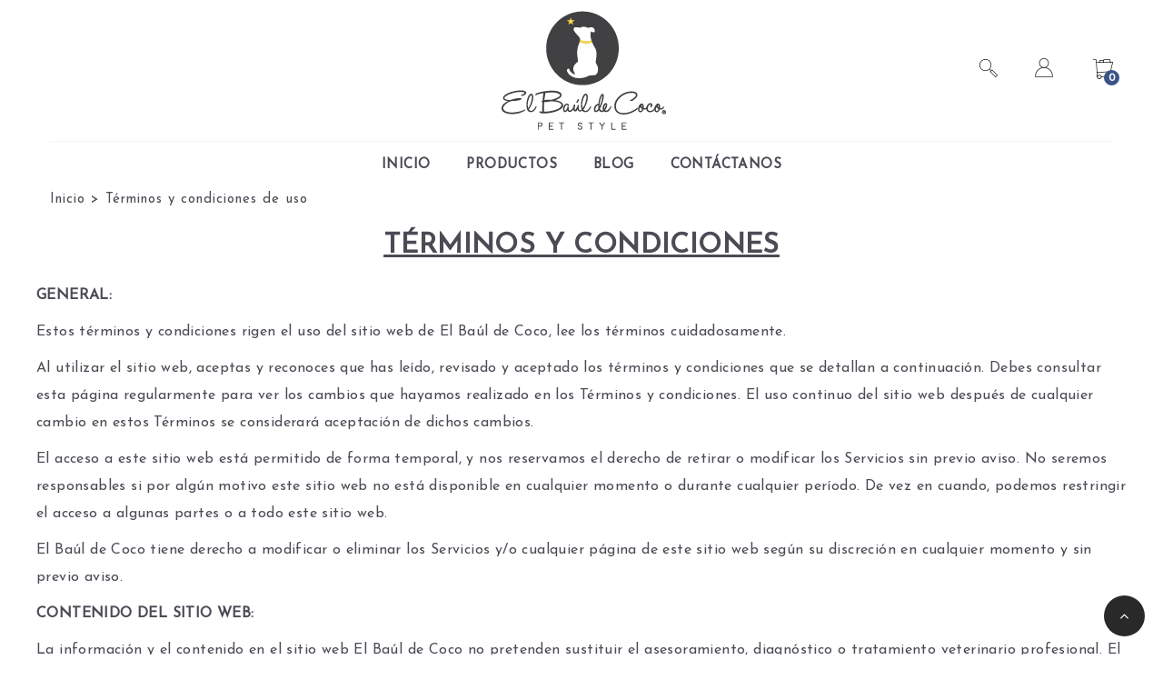

--- FILE ---
content_type: text/html; charset=utf-8
request_url: https://elbauldecoco.com/content/3-terminos-y-condiciones-de-uso
body_size: 13142
content:
<!DOCTYPE HTML>
<html lang="es-es">
<head>
    <meta charset="utf-8">
    <title>Términos y condiciones de uso - El Baúl de Coco</title>
            <meta name="description" content="Nuestros términos y condiciones de uso">
                <meta name="keywords" content="terminos,condiciones,uso,ventas,pagos">
        <meta name="generator" content="Internovam">
    <meta name="robots" content="noindex,follow">
    <meta name="viewport" content="width=device-width, minimum-scale=0.25, maximum-scale=1.6, initial-scale=1.0">
    <meta name="apple-mobile-web-app-capable" content="yes">
    <link rel="icon" type="image/vnd.microsoft.icon" href="/img/favicon.ico?1731702341"/>
    <link rel="shortcut icon" type="image/x-icon" href="/img/favicon.ico?1731702341"/>
    <script type="text/javascript">
        var baseDir = 'https://elbauldecoco.com/';
        var baseUri = 'https://elbauldecoco.com/';
        var static_token = 'e12178585d52f422b1bf61b736b45d04';
        var token = '426eb4942ac24e79082fcb23a58e38ac';
        var priceDisplayPrecision = 1;
        var priceDisplayMethod = 0;
        var roundMode = 2;
    </script>
    <link rel="stylesheet" type="text/css" href="https://elbauldecoco.com/themes/jms_letus/css/bootstrap.min.css"/>
    <link href="https://fonts.googleapis.com/css?family=Dosis:200,300,400,500,600,700,800" rel="stylesheet">
    <link rel="stylesheet" type="text/css" href="//fonts.googleapis.com/css?family=Josefin+Sans"/>
    <link rel="stylesheet" type="text/css" href="https://elbauldecoco.com/themes/jms_letus/css/fonts/linea/style.css"/>
                        <link rel="stylesheet" href="/themes/jms_letus/css/global.css" type="text/css"
                  media="all"/>
                    <link rel="stylesheet" href="/themes/jms_letus/css/autoload/highdpi.css" type="text/css"
                  media="all"/>
                    <link rel="stylesheet" href="/themes/jms_letus/css/autoload/responsive-tables.css" type="text/css"
                  media="all"/>
                    <link rel="stylesheet" href="/themes/jms_letus/css/autoload/uniform.default.css" type="text/css"
                  media="all"/>
                    <link rel="stylesheet" href="/js/jquery/plugins/fancybox/jquery.fancybox.css" type="text/css"
                  media="all"/>
                    <link rel="stylesheet" href="/themes/jms_letus/css/cms.css" type="text/css"
                  media="all"/>
                    <link rel="stylesheet" href="/themes/jms_letus/css/modules/blockcart/blockcart.css" type="text/css"
                  media="all"/>
                    <link rel="stylesheet" href="/js/jquery/plugins/bxslider/jquery.bxslider.css" type="text/css"
                  media="all"/>
                    <link rel="stylesheet" href="/themes/jms_letus/css/modules/blockcurrencies/blockcurrencies.css" type="text/css"
                  media="all"/>
                    <link rel="stylesheet" href="/themes/jms_letus/css/modules/blocklanguages/blocklanguages.css" type="text/css"
                  media="all"/>
                    <link rel="stylesheet" href="/themes/jms_letus/css/modules/blocknewsletter/blocknewsletter.css" type="text/css"
                  media="all"/>
                    <link rel="stylesheet" href="/themes/jms_letus/css/modules/blockuserinfo/blockuserinfo.css" type="text/css"
                  media="all"/>
                    <link rel="stylesheet" href="/modules/jmspagebuilder/views/css/font-awesome.css" type="text/css"
                  media="all"/>
                    <link rel="stylesheet" href="/modules/jmspagebuilder/views/css/jcarousel.css" type="text/css"
                  media="all"/>
                    <link rel="stylesheet" href="/themes/jms_letus/css/modules/jmspagebuilder/views/css/owl.carousel.css" type="text/css"
                  media="all"/>
                    <link rel="stylesheet" href="/themes/jms_letus/css/modules/jmspagebuilder/views/css/owl.theme.css" type="text/css"
                  media="all"/>
                    <link rel="stylesheet" href="/modules/jmspagebuilder/views/css/animate.css" type="text/css"
                  media="all"/>
                    <link rel="stylesheet" href="https://elbauldecoco.com/themes/jms_letus/css/home2.css" type="text/css"
                  media="all"/>
                    <link rel="stylesheet" href="/themes/jms_letus/css/modules/jmspagebuilder/views/css/off-canvas.css" type="text/css"
                  media="all"/>
                    <link rel="stylesheet" href="/themes/jms_letus/css/modules/jmsajaxsearch/views/css/style.css" type="text/css"
                  media="all"/>
                    <link rel="stylesheet" href="/themes/jms_letus/css/modules/jmsbrands/views/css/style.css" type="text/css"
                  media="all"/>
                    <link rel="stylesheet" href="/themes/jms_letus/css/modules/productcomments/productcomments.css" type="text/css"
                  media="all"/>
                    <link rel="stylesheet" href="/themes/jms_letus/css/modules/jmsmegamenu/views/css/style.css" type="text/css"
                  media="all"/>
                    <link rel="stylesheet" href="/themes/jms_letus/css/modules/jmsmegamenu/views/css/off-canvas.css" type="text/css"
                  media="all"/>
                    <link rel="stylesheet" href="https://elbauldecoco.com/modules/jmsblog/views/css/style.css" type="text/css"
                  media="all"/>
                    <link rel="stylesheet" href="/themes/jms_letus/css/modules/blockwishlist/blockwishlist.css" type="text/css"
                  media="all"/>
                        <script type="text/javascript">
var CUSTOMIZE_TEXTFIELD = 1;
var FancyboxI18nClose = 'Cerrar';
var FancyboxI18nNext = 'Siguiente';
var FancyboxI18nPrev = 'Anterior';
var added_to_wishlist = 'El producto ha sido añadido a su lista de deseos correctamente.';
var ajaxsearch = true;
var baseDir = 'https://elbauldecoco.com/';
var baseUri = 'https://elbauldecoco.com/';
var comparator_max_item = 0;
var comparedProductsIds = [];
var contentOnly = false;
var currency = {"id":2,"name":"Soles","iso_code":"PEN","iso_code_num":"604","sign":"S\/.","blank":"1","conversion_rate":"1.000000","deleted":"0","format":"1","decimals":"1","active":"1","prefix":"S\/. ","suffix":"","id_shop_list":null,"force_id":false};
var currencyBlank = 1;
var currencyFormat = 1;
var currencyRate = 1;
var currencySign = 'S/.';
var customizationIdMessage = 'Personalización n°';
var delete_txt = 'Eliminar';
var displayList = false;
var freeProductTranslation = '¡Gratis!';
var freeShippingTranslation = 'Según destino';
var generated_date = 1768933538;
var highDPI = false;
var id_lang = 2;
var img_dir = 'https://elbauldecoco.com/themes/jms_letus/img/';
var instantsearch = false;
var isGuest = 0;
var isLogged = 0;
var isLoggedWishlist = false;
var isMobile = false;
var loggin_required = 'Debe iniciar sesión para administrar su lista de deseos.';
var max_item = 'No puede agregar más de 0 producto(s) a la comparación de productos';
var min_item = 'Por favor seleccione por lo menos un producto';
var mywishlist_url = 'https://elbauldecoco.com/module/blockwishlist/mywishlist';
var page_name = 'cms';
var placeholder_blocknewsletter = 'Tu dirección de email';
var priceDisplayMethod = 0;
var priceDisplayPrecision = 1;
var quickView = true;
var removingLinkText = 'eliminar este producto de mi carrito';
var roundMode = 2;
var static_token = 'e12178585d52f422b1bf61b736b45d04';
var token = '426eb4942ac24e79082fcb23a58e38ac';
var usingSecureMode = true;
var wishlistProductsIds = false;
</script>

                    <script type="text/javascript" src="/js/jquery/jquery-1.11.0.min.js"></script>
                    <script type="text/javascript" src="/js/jquery/jquery-migrate-1.2.1.min.js"></script>
                    <script type="text/javascript" src="/js/jquery/plugins/jquery.easing.js"></script>
                    <script type="text/javascript" src="/js/tools.js"></script>
                    <script type="text/javascript" src="/themes/jms_letus/js/global.js"></script>
                    <script type="text/javascript" src="/themes/jms_letus/js/autoload/10-bootstrap.min.js"></script>
                    <script type="text/javascript" src="/themes/jms_letus/js/autoload/15-jquery.total-storage.min.js"></script>
                    <script type="text/javascript" src="/themes/jms_letus/js/autoload/15-jquery.uniform-modified.js"></script>
                    <script type="text/javascript" src="/js/jquery/plugins/fancybox/jquery.fancybox.js"></script>
                    <script type="text/javascript" src="/themes/jms_letus/js/cms.js"></script>
                    <script type="text/javascript" src="/themes/jms_letus/js/modules/blockcart/ajax-cart.js"></script>
                    <script type="text/javascript" src="/js/jquery/plugins/jquery.scrollTo.js"></script>
                    <script type="text/javascript" src="/js/jquery/plugins/jquery.serialScroll.js"></script>
                    <script type="text/javascript" src="/js/jquery/plugins/bxslider/jquery.bxslider.js"></script>
                    <script type="text/javascript" src="/themes/jms_letus/js/modules/blocknewsletter/blocknewsletter.js"></script>
                    <script type="text/javascript" src="/themes/jms_letus/js/modules/jmspagebuilder/views/js/jquery.jcarousel.min.js"></script>
                    <script type="text/javascript" src="/themes/jms_letus/js/modules/jmspagebuilder/views/js/owl.carousel.js"></script>
                    <script type="text/javascript" src="/themes/jms_letus/js/modules/jmspagebuilder/views/js/jquery.plugin.js"></script>
                    <script type="text/javascript" src="/themes/jms_letus/js/modules/jmspagebuilder/views/js/jquery.countdown.js"></script>
                    <script type="text/javascript" src="/themes/jms_letus/js/modules/jmspagebuilder/views/js/off-canvas.js"></script>
                    <script type="text/javascript" src="/modules/jmsajaxsearch/views/js/ajaxsearch.js"></script>
                    <script type="text/javascript" src="/modules/jmsmegamenu/views/js/jmsmegamenu.js"></script>
                    <script type="text/javascript" src="/modules/jmsmegamenu/views/js/mobile_menu.js"></script>
                    <script type="text/javascript" src="https://elbauldecoco.com/modules/jmsblog/views/js/categorymenu.js"></script>
                    <script type="text/javascript" src="/themes/jms_letus/js/modules/blockwishlist/js/ajax-wishlist.js"></script>
                    <script type="text/javascript" src="/modules/ganalytics/views/js/GoogleAnalyticActionLib.js"></script>
                
			<script type="text/javascript">
				(window.gaDevIds=window.gaDevIds||[]).push('d6YPbH');
				(function(i,s,o,g,r,a,m){i['GoogleAnalyticsObject']=r;i[r]=i[r]||function(){
				(i[r].q=i[r].q||[]).push(arguments)},i[r].l=1*new Date();a=s.createElement(o),
				m=s.getElementsByTagName(o)[0];a.async=1;a.src=g;m.parentNode.insertBefore(a,m)
				})(window,document,'script','//www.google-analytics.com/analytics.js','ga');
				ga('create', 'UA-113056819-1', 'auto');
				ga('require', 'ec');</script>
        <link rel="stylesheet" type="text/css" href="https://elbauldecoco.com/themes/jms_letus/css/theme-responsive.css"/>
    <!--[if IE 8]>
    <script src="https://oss.maxcdn.com/libs/html5shiv/3.7.0/html5shiv.js"></script>
    <script src="https://oss.maxcdn.com/libs/respond.js/1.3.0/respond.min.js"></script>
    <![endif]-->
    
        <!-- Facebook Pixel Code -->
        <script>
            !function(f,b,e,v,n,t,s)
            {if(f.fbq)return;n=f.fbq=function(){n.callMethod?
                n.callMethod.apply(n,arguments):n.queue.push(arguments)};
                if(!f._fbq)f._fbq=n;n.push=n;n.loaded=!0;n.version='2.0';
                n.queue=[];t=b.createElement(e);t.async=!0;
                t.src=v;s=b.getElementsByTagName(e)[0];
                s.parentNode.insertBefore(t,s)}(window,document,'script',
                'https://connect.facebook.net/en_US/fbevents.js');
            fbq('init', '1419577224814968');
            fbq('init', '352378875276962');
            fbq('track', 'PageView');
        </script>
        <noscript>
            <img height="1" width="1"
                 src="https://www.facebook.com/tr?id=1419577224814968&ev=PageView
&noscript=1"/>
            <img height="1" width="1" style="display:none"
                 src="https://www.facebook.com/tr?id=352378875276962&ev=PageView&noscript=1"
            /></noscript>

    
</head>
<body id="cms"        class="cms cms-3 cms-terminos-y-condiciones-de-uso hide-left-column hide-right-column lang_es home_2 ">
<div id="page" class="clearfix">
            <div class="menu-wrap hidden-lg hidden-md">
            <nav id="off-canvas-menu">
                

                <div id="jms_ajax_search" class="jms_ajax_search">
                    <a href="#" class="btn-xs search-icon dropdown-toggle" title="Search">
                        <span class="icon-basic-magnifier"></span>
                    </a>
                    <div class="search-box dropdown-menu">
                        <form method="get"
                              action="/index.php?controller=search"
                              id="searchbox">
                            <input type="hidden" name="controller" value="search">
                            <input type="hidden" name="orderby" value="position">
                            <input type="hidden" name="orderway" value="desc">
                            <input type="text" id="ajax_search" name="search_query" placeholder="Search..."
                                   class="form-control">
                        </form>
                        <a href="/index.php?controller=search"
                           class="icon-basic-magnifier search-content">
                        </a>
                        <div id="search_result"></div>
                    </div>
                    <div id="cover-background"></div>
                </div>
                <ul class="nav nav-pills nav-stacked level0">
                    <li class="menu-item mega menu-align-left" data-id="317" data-level="0" data-title="1"
                        data-align="left"><a href="/" target="_self">Inicio</a>
                    </li>
                    <li class="menu-item" data-id="350" data-level="0" data-title="1"><a href="/3-productos"
                                                                                         target="_self">Productos</a></li>
                    <li class="menu-item mega menu-align-center" data-id="351" data-level="0" data-title="1"
                        data-align="center"><a href="#" target="_self">Categorias<em class="fa fa-angle-right"></em></a>
                        <ul class="dropdown-menu">
                            <li class="menu-item" data-id="323" data-level="1" data-title="1"><a
                                        href="/24-camas"
                                        target="_self"><strong>CAMAS</strong></a></li>
                            <li class="menu-item" data-id="329" data-level="1" data-title="1"><a
                                        href="/29-camas-petit-coco"
                                        target="_self">Camas Petit Coco</a></li>
                            <li class="menu-item" data-id="335" data-level="1" data-title="1"><a
                                        href="/30-camas-coco-pillow"
                                        target="_self">Camas Coco Pillow</a></li>
                            <li class="menu-item" data-id="335" data-level="1" data-title="1"><a
                                        href="/41-camas-para-gatos"
                                        target="_self">Camas para Gatos</a></li>
                            <li class="menu-item" data-id="342" data-level="1" data-title="1"><a
                                        href="/25-ropa-de-cama"
                                        target="_self"><strong>ROPA DE CAMA</strong></a></li>
                            <li class="menu-item" data-id="325" data-level="1" data-title="1"><a
                                        href="/45-mantas"
                                        target="_self">Mantas</a></li>
                            <li class="menu-item" data-id="326" data-level="1" data-title="1"><a
                                        href="/47-fundas"
                                        target="_self">Fundas</a></li>
                            <li class="menu-item" data-id="326" data-level="1" data-title="1"><a
                                        href="/48-mantas-refrescantes"
                                        target="_self">Mantas Refrescantes</a></li>
                            <li class="menu-item" data-id="326" data-level="1" data-title="1"><a
                                        href="/42-decorativos"
                                        target="_self">Cojines Y Almohadas</a></li>
                            <li class="menu-item group" data-id="328" data-level="1" data-group="1" data-title="1"><a
                                        href="/26-bandanas"
                                        target="_self"><strong>ACCESORIOS</strong></a></li>
                            <li class="menu-item" data-id="338" data-level="1" data-title="1"><a
                                        href="/31-bandanas-coco-lala"
                                        target="_self">Bandanas Lala Y Chic</a></li>
                            <li class="menu-item" data-id="344" data-level="1" data-title="1"><a
                                        href="/32-bandanas-coco-chic"
                                        target="_self">Bandanas Twist</a></li>
                            <li class="menu-item" data-id="333" data-level="1" data-title="1"><a
                                        href="/33-bandanas-coco-twist"
                                        target="_self">Collares para Macho</a></li>
			    <li class="menu-item" data-id="334" data-level="1" data-title="1"><a
                                        href="/50-collares-para-hembra"
                                        target="_self">Collares para Hembra</a></li>
                            <li class="menu-item" data-id="339" data-level="1" data-title="1"><a
                                        href="/27-collares"
                                        target="_self"><strong>NAVIDAD Y REGALOS</strong></a></li>
                            <li class="menu-item" data-id="340" data-level="1" data-title="1"><a
                                        href="/51-navidad"
                                        target="_self">Navidad</a></li> 		                            
                            <li class="menu-item group" data-id="341" data-level="1" data-group="1" data-title="1"><a
                                        href="/34-collares-para-machos"
                                        target="_self">Juguetes</a></li>
                            
                        </ul>
                    </li>
                    <li class="menu-item" data-id="350" data-level="0" data-title="1"><a href="/jmsblog/1_noticias.html"
                                                                                         target="_self">Blog</a></li>
                    <li class="menu-item" data-id="367" data-level="0" data-title="1"><a
                                href="/contactanos" target="_self">Contactanos</a></li>
                </ul>
            </nav>
            <button id="close-button" class="close-button">Cerrar</button>
        </div>
        <div id="content-wrap">
        <div class="content">
            <header>
	<div class="jms-row section-header" >
		<div class="container">		<div class="row">
					<div class="layout-column col-lg-4 col-md-4 col-sm-6 col-xs-6 style-header1" style="">
				<div class="swrap_addon-box">
										<div class="addon-box">
						
	<!-- Block languages module -->
					<!-- /Block languages module -->
					</div>
									<div class="addon-box">
											</div>
								</div>
				
			</div>
					<div class="layout-column col-lg-4 col-md-4 col-sm-6 col-xs-12 style-header2" style="">
				<div class="swrap_addon-box">
										<div class="addon-box">
						<a href="https://elbauldecoco.com/" title="El Baúl de Coco"><img class="logo img-responsive" src="https://elbauldecoco.com/themes/jms_letus/img/logo_new.jpg" alt="El Baúl de Coco" /></a>					</div>
								</div>
				
			</div>
					<div class="layout-column col-lg-4 col-md-4 col-sm-6 col-xs-6 style-header-3" style="">
				<div class="swrap_addon-box">
										<div class="addon-box">
							
	<div id="jms_ajax_search" class="jms_ajax_search">
		<a href="#"  class="btn-xs search-icon dropdown-toggle" title="Search">
			<span class="icon-basic-magnifier"></span>
		</a>
		<div class="search-box dropdown-menu">	
			<form method="get" action="https://elbauldecoco.com/buscar" id="searchbox">
				<input type="hidden" name="controller" value="search" />
				<input type="hidden" name="orderby" value="position" />
				<input type="hidden" name="orderway" value="desc" />
				<input type="text" id="ajax_search" name="search_query" placeholder="Buscar..." class="form-control" />		
			</form>
			
			<a href="#"  class="icon-basic-magnifier search-content"></a>
			<!-- <a id="close-search" href="#"  class="fa fa-close">
			</a> -->
			<div id="search_result">
			</div>
		</div>	
		<div id="cover-background"> </div> 
	</div>
						</div>
									<div class="addon-box">
						
	<!-- Block user information module HEADER -->
		<div class="btn-group compact-hidden user-info">	
				<a class="btn-xs dropdown-toggle log_in login" data-toggle="dropdown" href="https://elbauldecoco.com/mi-cuenta" title="Acceda a su cuenta de cliente" rel="nofollow">
			<span class="text-box login_customer">Iniciar sesión</span>
		</a>
		
				<ul role="menu" class="dropdown-menu">
            				<li class="option-menu"><a href="https://elbauldecoco.com/mi-cuenta" title="Acceda a su cuenta de cliente" class="login" rel="nofollow">Iniciar sesión</a></li>
            			<li><a class="wishlist" href="index.php?fc=module&amp;module=blockwishlist&amp;controller=mywishlist" title="Ver mi lista de deseos" rel="nofollow">
				<span class="text-box">Lista de deseos</span>
			</a></li>
			
			<li><a href="https://elbauldecoco.com/mi-cuenta" title="Ver mi cuenta de cliente" class="account" rel="nofollow">Cuenta de usuario </a></li>		
			<li><a href="https://elbauldecoco.com/pedido" title="Ver mi cuenta de cliente" class="account" rel="nofollow">Ir a la caja </a></li>
		</ul>
	</div>
						</div>
									<div class="addon-box">
						<!-- MODULE Block cart -->
<div class="btn-group compact-hidden" id="cart_block">
	<a href="#"  class="btn-xs dropdown-toggle" data-toggle="dropdown">	 
	   	<span class="text_cart">Cart</span>
	   	<span class="box ajax_cart_quantity">0</span>
		<span class="text-box"><i class="icon-ecommerce-cart"></i></span>
			
	</a>		
	<div class="dropdown-menu shoppingcart-box" role="menu">	          
        <span class="ajax_cart_no_product" >No hay producto</span>		
		<ul class="list products" id="cart_block_list">
			
		</ul>
		<div class="checkout-info col-lg-12 col-sm-12 col-md-12 col-xs-12">
		
		  <div class="cart-prices-line first-line">
								
								<span class=" text-shipping"  unvisible">
									 Envío:
								</span>
								<span class="price cart_block_shipping_cost ajax_cart_shipping_cost unvisible">
																			 A determinar																	</span>
				 </div>
				 <div class="total">
					 <span class="text_total">Subtotal:</span>
					  <span class="cart-right cart_block_total ajax_block_cart_total">S/. 0.0</span>
             </div>
			<div class="check_button "><a id="button_order_cart" class="btn btn-default active" href="https://elbauldecoco.com/pedido" title="Ir a mi carrito" rel="nofollow">
				<span>
					<span class="ti ti-arrow-right"></span>Ir a mi carrito
				</span>
			</a>
		</div>
		</div>
	</div>
</div>	

<!-- /MODULE Block cart -->					</div>
								</div>
				
			</div>
				</div>
		</div>	</div>
	<div class="jms-row section_menu" >
		<div class="container">		<div class="row">
					<div class="layout-column col-lg-12 col-md-12 col-sm-12 col-xs-12 headbar-menu" style="">
				<div class="swrap_addon-box">
										<div class="addon-box">
						
<a id="open-button" class="open-button hidden-lg hidden-md" href="#"><span class="icon-arrows-hamburger-2"></span></a>
<div id="jms-megamenu-container" class="navbar clearfix"><div class="jms-megamenu"><ul class="nav level0"><li class="menu-item menu-align-left" data-id="317" data-level="0" data-title="1" data-align="left"><a href="/" target="_self">Inicio</a></li><li class="menu-item mega menu-align-center" data-id="351" data-level="0" data-title="1" data-align="center"><a href="/3-productos" target="_self">Productos<em class="caret"></em></a><div class="nav-child dropdown-menu mega-dropdown-menu" data-width="1135" style="width:1135px"><div class="mega-dropdown-inner"><div class="row"><div class="mega-col-nav col-sm-12 modify_main_banner" data-width="12" data-class="modify_main_banner"><div class="mega-inner"><ul class="mega-nav"><li class="menu-item group" data-id="346" data-level="1" data-group="1" data-title="0"><div class="mod-content"><div class="banner_mega">
<div class="main_banner"></div>
</div></div></li></ul></div></div><div class="mega-col-nav col-sm-3 item-menu1" data-width="3" data-class="item-menu1"><div class="mega-inner"><ul class="mega-nav"><li class="menu-item group" data-id="322" data-level="1" data-group="1" data-title="1"><a href="https://elbauldecoco.com/24-camas" target="_self">Camas</a></li><li class="menu-item" data-id="323" data-level="1" data-title="1"><a href="https://elbauldecoco.com/29-camas-petit-coco" target="_self">Camas Petit Coco </a></li><li class="menu-item" data-id="324" data-level="1" data-title="1"><a href="https://elbauldecoco.com/30-camas-coco-pillow" target="_self">Camas Coco Pillow </a></li><li class="menu-item" data-id="373" data-level="1" data-title="1"><a href="https://elbauldecoco.com/41-camas-para-gatos" target="_self">Camas para Gatos</a></li></ul></div></div><div class="mega-col-nav col-sm-3 item-menu2" data-width="3" data-class="item-menu2"><div class="mega-inner"><ul class="mega-nav"><li class="menu-item group" data-id="334" data-level="1" data-group="1" data-title="1"><a href="https://elbauldecoco.com/25-ropa-de-cama" target="_self">Ropa de Cama</a></li><li class="menu-item" data-id="336" data-level="1" data-title="1"><a href="https://elbauldecoco.com/45-mantas" target="_self">Mantas</a></li><li class="menu-item" data-id="337" data-level="1" data-title="1"><a href="https://elbauldecoco.com/47-fundas-de-reemplazo" target="_self">Fundas de Reemplazo</a></li><li class="menu-item" data-id="338" data-level="1" data-title="1"><a href="https://elbauldecoco.com/48-mantas-refrescantes" target="_self">Mantas refrescantes</a></li><li class="menu-item" data-id="339" data-level="1" data-title="1"><a href="https://elbauldecoco.com/42-cojines" target="_self">Cojines y Almohadas</a></li></ul></div></div><div class="mega-col-nav col-sm-3 item-menu3" data-width="3" data-class="item-menu3"><div class="mega-inner"><ul class="mega-nav"><li class="menu-item group" data-id="328" data-level="1" data-group="1" data-title="1"><a href="https://elbauldecoco.com/26-accesorios" target="_self">Accesorios</a></li><li class="menu-item" data-id="330" data-level="1" data-title="1"><a href="https://elbauldecoco.com/31-bandanas-lala-y-chic" target="_self">Bandanas lalá y chic </a></li><li class="menu-item" data-id="329" data-level="1" data-title="1"><a href="https://elbauldecoco.com/32-bandanas-twist" target="_self">Bandanas Twist</a></li><li class="menu-item" data-id="331" data-level="1" data-title="1"><a href="https://elbauldecoco.com/33-collares-para-macho" target="_self">Collares para Macho</a></li><li class="menu-item" data-id="333" data-level="1" data-title="1"><a href="https://elbauldecoco.com/50-collares-para-hembra" target="_self">Collares para Hembra</a></li></ul></div></div><div class="mega-col-nav col-sm-3 last_content" data-width="3" data-class="last_content"><div class="mega-inner"><ul class="mega-nav"><li class="menu-item group" data-id="340" data-level="1" data-group="1" data-title="1"><a href="https://elbauldecoco.com/27-navidad-y-regalos" target="_self">Navidad y regalos</a></li><li class="menu-item" data-id="342" data-level="1" data-title="1"><a href="https://elbauldecoco.com/34-juguetes" target="_self">Juguetes</a></li><li class="menu-item" data-id="343" data-level="1" data-title="1"><a href="https://elbauldecoco.com/51-navidad" target="_self">Navidad</a></li><li class="menu-item" data-id="345" data-level="1" data-title="1"><a href="https://elbauldecoco.com/35-nueva-coleccion" target="_self">Nueva Colección</a></li></ul></div></div><div class="mega-col-nav col-sm-4 item-img1" data-width="4" data-class="item-img1"><div class="mega-inner"><ul class="mega-nav"><li class="menu-item" data-id="347" data-level="1" data-title="0"><div class="mod-content"><div class="banner_mega">
<div class="modify_banner"></div>
</div></div></li></ul></div></div><div class="mega-col-nav col-sm-4 item-img2" data-width="4" data-class="item-img2"><div class="mega-inner"><ul class="mega-nav"><li class="menu-item" data-id="348" data-level="1" data-title="0"><div class="mod-content"><div class="banner_mega">
<div class="modify_banner"></div>
</div></div></li></ul></div></div><div class="mega-col-nav col-sm-4 last_banner" data-width="4" data-class="last_banner"><div class="mega-inner"><ul class="mega-nav"><li class="menu-item" data-id="349" data-level="1" data-title="0"><div class="mod-content"><div class="banner_mega">
<div class="modify_banner"></div>
</div></div></li></ul></div></div></div></div></div></li><li class="menu-item" data-id="350" data-level="0" data-title="1"><a href="/jmsblog/1_noticias.html" target="_self">Blog</a></li><li class="menu-item" data-id="367" data-level="0" data-title="1"><a href="/contactanos" target="_self">Contáctanos</a></li></ul></div></div>
<script type="text/javascript">
	jQuery(document).ready(function($) {
    	jQuery('.jms-megamenu').jmsMegaMenu({    			
    		event: 'hover',
    		duration: 200
    	});		
	});	
</script>
					</div>
								</div>
				
			</div>
				</div>
		</div>	</div>
</header>

<a class="btn-xs wishlist_top"  style="display: none" href="https://elbauldecoco.com/module/blockwishlist/mywishlist" title="Lista de deseos">
	<span>Lista de deseos</span> 
</a>                            
	<!-- Breadcrumb -->
		<div class="breadcrumb" 
	
            				style="display: none"
            
	>
	<div class="container">
		<div class="row">
			<div class="name-pages">	
								<span class="diff-name pull-right">
										
					T&eacute;rminos y condiciones de uso</span>



																			</div>

				

			</div>

		</div>
	</div>
	
				<div class="link-pages container">
					<a class="home" href="https://elbauldecoco.com/" title="Vuelve al inicio">
												Inicio
						
					</a>
										<span class="navigation-pipe"
					> > </span>
										T&eacute;rminos y condiciones de uso
														</div>

		<!-- /Breadcrumb -->

                                    
            <section class="container page-content">
                <div class="row">
                                        <!-- Center -->
                                                                                                            
                            <section class="content-center container" id="center_column">
                                
                                                                                                        		<div class="rte">
		<div class="row"><!-- Center -->
<h1 style="text-align:center;"><span style="text-decoration:underline;"><strong>TÉRMINOS Y CONDICIONES</strong></span></h1>
<p><strong>GENERAL:</strong></p>
<p>Estos términos y condiciones rigen el uso del sitio web de El Baúl de Coco, lee los términos cuidadosamente.</p>
<p>Al utilizar el sitio web, aceptas y reconoces que has leído, revisado y aceptado los términos y condiciones que se detallan a continuación. Debes consultar esta página regularmente para ver los cambios que hayamos realizado en los Términos y condiciones. El uso continuo del sitio web después de cualquier cambio en estos Términos se considerará aceptación de dichos cambios.</p>
<p>El acceso a este sitio web está permitido de forma temporal, y nos reservamos el derecho de retirar o modificar los Servicios sin previo aviso. No seremos responsables si por algún motivo este sitio web no está disponible en cualquier momento o durante cualquier período. De vez en cuando, podemos restringir el acceso a algunas partes o a todo este sitio web.</p>
<p>El Baúl de Coco tiene derecho a modificar o eliminar los Servicios y/o cualquier página de este sitio web según su discreción en cualquier momento y sin previo aviso.</p>
<p><strong>CONTENIDO DEL SITIO WEB: </strong></p>
<p>La información y el contenido en el sitio web El Baúl de Coco no pretenden sustituir el asesoramiento, diagnóstico o tratamiento veterinario profesional. El Baúl de Coco no respalda ningún veterinario específico, productos, pruebas, procedimientos, opiniones o cualquier otra información que pueda mencionarse en el sitio web.</p>
<p>Siempre busca el consejo de un veterinario calificado con cualquier pregunta o inquietud que tengas con respecto a la condición médica de tu mascota. No ignores la información o el asesoramiento de un veterinario profesional o demores la búsqueda debido a la información en este sitio web. Confiar en la información que se establece en este sitio web se realiza bajo tu propio riesgo.</p>
<p>Aunque hacemos nuestro mejor esfuerzo, no podemos garantizar que los colores que se muestran en el sitio web reproduzcan exactamente los colores de nuestros productos. Esto puede depender de la reproducción del color en tu computadora o dispositivo móvil.</p>
<p>La información en este sitio web está sujeta a cambios sin previo aviso.</p>
<p><strong>USO DEL SITIO WEB:</strong></p>
<p>Cuando accedes al elbauldecoco.com, aceptas que lo hagas bajo las siguientes condiciones: Solo puedes utilizar el sitio web y el contenido del sitio web para fines personales a menos que El Baúl de Coco brinde su consentimiento por escrito.</p>
<p><strong>PROPIEDAD:</strong></p>
<p>El sitio web elbaúldecoco.com y su contenido pertenecen y son operados por Pets &amp; Co. SAC, Av. Javier Prado Oeste 2595 Int. 402, San Isidro, Lima, Perú.</p>
<p><strong>PROPIEDAD INTELECTUAL / DERECHOS DE AUTOR:</strong></p>
<p>A menos que se indique lo contrario, Pets &amp; Co. SAC posee todos los derechos de autor del material en el sitio web. Todas las marcas registradas y no registradas utilizadas en el sitio web son propiedad de la empresa.</p>
<p>Todos los derechos de autor, datos, textos, software, imágenes, gráficos, marcas comerciales, logotipos, interfaces, fotografías y otra propiedad intelectual (Contenido) en el sitio web pertenecen, están controlados por, o tienen licencia Pets &amp; Co. SAC.</p>
<p>Excepto por ver el contenido para su uso personal no comercial, Pets &amp; Co. SAC no le otorga ningún derecho de utilizar el sitio web elbauldecoco.com o el contenido para ningún otro fin a menos que lo consienta expresamente por escrito.</p>
<p><strong>PRECIOS:</strong></p>
<p>Los precios no incluyen los gastos de envío y están sujetos a cambios sin previo aviso.</p>
<p><strong>PEDIDOS Y ENTREGA:</strong></p>
<p>Antes de comprar un producto, es importante que leas detenidamente su descripción y características antes de decidir comprarlo. Puede suceder que las imágenes mostradas difieran ligeramente del producto final. Si tienes alguna duda, ponte en contacto con nosotros a info@elbauldecoco.com antes de realizar la compra.</p>
<p>- PARA HACER UN PEDIDO</p>
<p>Debes tener 18 años como mínimo.</p>
<p>La realización de un pedido comprende la selección de uno o varios artículos dentro del carrito de compras virtual. Una vez añadidos todos los artículos que desees, debes acceder al carrito, revisar los artículos y el número de unidades que estás solicitando, rellenar tus datos como cliente, los datos de envío y elegir el método de pago que deseas. Luego debes completar los datos correspondientes al método de pago, detallados líneas abajo (Pago de productos). Al seleccionar el botón “Pagar”, estás aceptando el proceso de compra. <br /><br />Como Cliente o Usuario te comprometes a rellenar los formularios de pedido y cualquier otro formulario, según las instrucciones indicadas y con información veraz. También te comprometes a abonar el precio del producto, con los impuestos correspondientes y los gastos de envío, siempre de acuerdo con la oferta final recibida por parte del Baúl de Coco.</p>
<p>Todos los pedidos están sujetos a nuestra aceptación. Dentro de las 24 horas siguientes a la realización del pedido, te enviaremos por correo electrónico nuestra confirmación de que la compra ha sido aceptada (en adelante, “Confirmación del Pedido”), siempre que como cliente nos hayas facilitado tu dirección de correo electrónico en tu formulario de datos personales.</p>
<p>La Confirmación del Pedido incluirá la confirmación de tu previo consentimiento expreso como Cliente y se te informará de la pérdida del derecho de desistimiento, cuando proceda.</p>
<p>En el caso que el producto o los productos que has solicitado estén agotados, y la empresa esté en la facultad de producir un nuevo stock de ese artículo, podrás solicitar una reserva a través de la página web. Nosotros nos comunicaremos contigo en un plazo de dos días hábiles para informarte cuándo estará disponible para su compra y entrega.</p>
<p>- PAGO DE PRODUCTOS</p>
<p>El Baúl de Coco pone a tu disposición dos modalidades de pago:</p>
<p>- Pago con tarjeta de crédito/débito:<br /><br />Si optas por el pago con tarjeta, tu pedido no podrá tenerse en cuenta y no será tramitado hasta que el pago haya sido autorizado por tu banco. El pago en línea con tarjeta de crédito se realiza a través de la pasarela de pago segura de Culqui que codifica sus datos bancarios cuando son transmitidos por internet.</p>
<p>Por razones de seguridad, El Baúl de Coco verifica todos los pedidos pagados con tarjeta bancaria. Aceptamos tarjetas de American Express, Diners Club y cualquier Visa y Mastercard dadas de alta en el sistema de pago seguro Verified by Visa.</p>
<p>- Pago por transferencia bancaria:<br /><br />Si eliges este método de pago, deberás realizar la transferencia a la cuenta que se te indicará oportunamente. Al finalizar tu pedido, recibirás un mail automático con los detalles de la cuenta bancaria en la que tendrás que realizar el depósito. Importante: deberás ingresar el número de pedido que se te indicará al finalizar el pedido. En caso de no haber indicado esta referencia, tu pedido será cancelado y se te devolverá el dinero al cabo de 7 días.</p>
<p><span>La reserva de tu pedido tiene una validez de 48 horas. Si pasado este plazo, la transferencia bancaria no ha podido ser validada, el pedido será cancelado.</span></p>
<p>- ENVíO</p>
<p>El reparto de los pedidos se realiza de 2 a 5 días útiles luego de realizada la compra, entre las 8:00 a 21:00 horas.</p>
<p>Elbauldecoco.com realiza envíos dentro de Lima Metropolitana. Si vives en provincia y deseas realizar un pedido, deberás escribirnos a info@elbauldecoco.com. La empresa se contactará contigo para ver la factibilidad del envío.</p>
<p>La empresa se reserva el derecho de no realizar envíos a zonas de alta peligrosidad. Para mayor información y detalle revisa nuestra política de envíos.</p>
<p><strong>SITIOS WEB DE TERCEROS:</strong></p>
<p>La inclusión de hipervínculos a sitios web de terceros no implica el respaldo o la aprobación por parte de El Baúl de Coco de dichos terceros, sus sitios web o sus negocios u otras actividades. El Baúl de Coco no es responsable de ningún contenido en sitios web de terceros y si eliges visitar estos sitios web, lo haces bajo tu propio riesgo y debes hacer tus propias averiguaciones antes de confiar en su contenido.</p>
<p><strong>MEDIOS DE COMUNICACIÓN SOCIAL:</strong></p>
<p>El Baúl de Coco utiliza las redes sociales como una función y operación central para su publicidad y promoción de productos. La información personal solo se recopila de nuestros sitios de redes sociales cuando el usuario la envía voluntariamente. Intentamos proteger tu información personal de acuerdo con nuestra política de privacidad y aplicable con las leyes de privacidad en Perú.</p>
<p><strong>POLÍTICA DE PRIVACIDAD:</strong></p>
<p>Para comprar en nuestra tienda virtual es importante que nos proporciones de manera veraz ciertos datos de carácter personal, como tu nombre y correo electrónico, teléfono así como la dirección para la entrega del producto y el nombre y documento de identidad de la persona que lo recibirá.</p>
<p>Toda la información registrada en la página web es almacenada y utilizada por nosotros para brindarte la mejor experiencia de compra. Nosotros no compartiremos tus datos, éstos son almacenados en la base de datos del servidor. Buscamos siempre tener una relación transparente, fiable y de calidad con nuestros clientes.</p>
<p>Si tienes preguntas sobre esta Política, no dudes en contactarte en cualquier momento a través de info@elbauldecoco.com</p>
<p><strong>COOKIES:</strong></p>
<p>Según lo establecido en la política de privacidad de Elbauldecoco.com las cookies pueden ser utilizadas en todo nuestro sitio web.</p>
<p>Una cookie es un pequeño archivo colocado en el disco duro de un usuario que rastrea la navegación del sitio web. Por ejemplo, una cookie se puede usar para almacenar información de registro para que un usuario no tenga que volver a ingresarla en visitas posteriores.</p>
<p>Si te preocupan las cookies, la mayoría de los navegadores tienen una opción que permite a los usuarios rechazar una cookie. Un usuario puede rechazar una cookie y navegar completamente por nuestro sitio web. Para recopilar estadísticas, podemos registrar información de forma anónima e identificar categorías de usuarios por elementos tales como dominios y tipos de navegadores.</p>
<p><strong>PROHIBICIONES:</strong></p>
<p>No debes hacer un uso indebido del sitio web de El Baúl de Coco. No cometerás ni fomentarás una ofensa criminal; transmitirás o distribuirás un virus, troyano, gusano, bomba lógica o publicarás cualquier otro material que sea malicioso, tecnológicamente dañino, en contra de la confianza o de cualquier manera ofensivo u obsceno; piratear cualquier aspecto del Servicio; datos corruptos; causar molestias a otros usuarios; infringir los derechos de los derechos de propiedad de otra persona; enviar cualquier publicidad no solicitada o material promocional, comúnmente conocido como "spam"; o intentar afectar el rendimiento o la funcionalidad de cualquier instalación informática o acceso a través de este sitio web. No seremos responsables de ninguna pérdida o daño causado por un ataque distribuido de denegación de servicio, virus u otro material tecnológicamente dañino que pueda infectar tu equipo informático, programas informáticos, datos u otro material patentado debido a su uso de este sitio web o a la descarga de cualquier material publicado en él, o en cualquier sitio web vinculado a él.</p>
<p><strong>INTERRUPCIONES:</strong></p>
<p>El Baúl de Coco se reserva el derecho de suspender, interrumpir o retirar su acceso al sitio web por cualquier motivo, incluidos, entre otros, las actualizaciones y el mantenimiento del sitio.</p>
<p><strong>SEGURIDAD:</strong></p>
<p>Cuando utilizas sitios web, Internet, redes o instalaciones de terceros, estás utilizando redes, instalaciones y servicios que están más allá del control de El Baúl de Coco. Como usuario de la web asumes todos los riesgos y responsabilidades derivados de su uso, Internet o cualquier otra red de terceros, incluido el acceso al sitio web a través de dichos medios. El Baúl de Coco recomienda a los usuarios que revisen la declaración de privacidad de cada sitio web antes de divulgar cualquier información de identificación personal. Para ver la política de privacidad de El Baúl de Coco, haz clic aquí.</p>
<p><strong>SEVERABILIDAD:</strong></p>
<p>Si una disposición de estos términos es considerada inválida o inaplicable por un tribunal de justicia, se puede separar y no afectará el resto del acuerdo, que continuará en plena vigencia y efecto, y estos términos se considerarán modificados para reemplazarlos, en la medida permitida legalmente, los derechos y obligaciones contenidos en la disposición inválida, ilegal o inaplicable. La invalidez, ilegalidad o inaplicabilidad de cualquier disposición de estos Términos no constituirá una falta de consideración.</p>
<p><strong>LEY QUE RIGE:</strong></p>
<p>Este sitio es creado y controlado por El Baúl de Coco. Su uso se rige, interpreta y aplica de conformidad con las leyes peruanas. Las disputas derivadas del uso de este sitio están exclusivamente sujetas a la jurisdicción de los tribunales Lima, Perú.</p>
<p>Se puede acceder a este sitio en todo el Perú y en el extranjero. El Baúl de Coco no garantiza que el contenido de este sitio cumpla con las leyes (incluidas las leyes de propiedad intelectual) de ningún país fuera del Perú. Si accedes a este sitio desde fuera del Perú, lo haces bajo tu propio riesgo y eres responsable de cumplir con las leyes en el lugar desde donde accedes al sitio.</p>
</div>
	</div>
<br />
	
				</section>
					
			</div>		
			</section>	
					<div class="jms-row empty_space" style="padding-bottom: 15px; padding-left: 20px; padding-right: 20px;">
	<div class="addon-title" style="background-color: #ebebeb;">
		<h3 style="font-size: 18px; padding-top: 10px; padding-bottom: 8px; text-transform: none;">SÍGUENOS EN INSTAGRAM!: <span style="font-size: 20px;">@bauldecoco.petstyle #doglover #cocofans2<span> </h3>
	</div>
</div>
<footer>
	<div class="jms-row section-instagram" >
				<div class="row">
					<div class="layout-column col-lg-12" style="">
							</div>
				</div>
			</div>
	<div class="jms-row empty_space" >
				<div class="row">
					<div class="layout-column col-lg-12 col-md-12 col-sm-12 col-xs-12" style="">
									<div class="addon-box">
						<div class="jms-empty-space clearfix" style="margin-bottom:100px;"></div>
					</div>
							</div>
				</div>
			</div>
	<div class="jms-row footer-navbar" >
		<div class="container">		<div class="row">
					<div class="layout-column col-lg-3 col-md-6 col-sm-6 col-xs-12" style="">
									<div class="addon-box">
						<div class="section_infostore">
<h4 class="title_group">ENLACES ÚTILES</h4>
<ul class="text_group">
<li><a href="/content/4-quienes-somos"> Quiénes somos</a></li>
<li><a href="/content/3-terminos-y-condiciones-de-uso"> Términos y condiciones</a></li>
<li><a href="/content/6-guia-de-tallas"> Guía de tallas</a></li>
<li><a href="/jmsblog/1_noticias.html"> Blog</a></li>
</ul>
</div>					</div>
							</div>
					<div class="layout-column col-lg-3 col-md-6 col-sm-6 col-xs-12" style="">
									<div class="addon-box">
						<div class="section_infostore">
<h4 class="title_group">INFORMACIÓN</h4>
<ul class="text_group">
<li><a href="/content/2-preguntas-frecuentes"> Preguntas frecuentes</a></li>
<li><a href="/content/5-metodos-de-pago"> Métodos de pago</a></li>
<li><a href="/content/1-politica-de-envio-y-devoluciones"> Envío y devoluciones</a></li>
<li><a href="/sitemap">Mapa del sitio</a></li>
</ul>
</div>					</div>
							</div>
					<div class="layout-column col-lg-3 col-md-6 col-sm-6 col-xs-12" style="">
									<div class="addon-box">
						<div class="section_infostore">
<h4 class="title_group">CATEGORÍAS</h4>
<ul class="text_group">
<li><a href="/27-cuellitos"> Collares</a></li>
<li><a href="/24-camas"> Camas</a></li>
<li><a href="/26-bandanas"> Bandanas</a></li>
<li><a href="/25-cojines">Ropa de Cama</a><strong></strong></li>
<li><a href="/3-productos"> Todos los productos</a></li>
</ul>
</div>					</div>
							</div>
					<div class="layout-column col-lg-3 col-md-6 col-sm-6 col-xs-12" style="">
									<div class="addon-box">
						<div class="addon-title">
	<h3>CONT&Aacute;CTANOS</h3>
</div>
<p class="addon-desc">Si tienes alguna duda, sugerencia o deseas comprar por mayor cont&aacute;ctanos<span></span></p>
<div class="contact-info">
	<ul>
              <li  class="info_call"><span><i class="fa fa-phone" aria-hidden="true"></i><label>Contáctenos:&nbsp; </label>99856-1949 / 887441228</span></li>	   <li class="info_email"><span ><i class="fa fa-envelope-o" aria-hidden="true"></i><label>email:&nbsp; </label>info@elbauldecoco.com</span></li>	       </ul>
</div>
					</div>
							</div>
				</div>
		</div>	</div>
	<div class="jms-row empty_space" >
				<div class="row">
					<div class="layout-column col-lg-12 col-md-12 col-sm-12 col-xs-12" style="">
									<div class="addon-box">
						<div class="jms-empty-space clearfix" style="margin-bottom:80px;"></div>
					</div>
							</div>
				</div>
			</div>
	<div class="jms-row section_center_footer" >
		<div class="container">		<div class="row">
					<div class="layout-column col-lg-3 col-md-6 col-sm-6 col-xs-12 section_bottom_social width-50" style="">
									<div class="addon-box">
						<h3>SÍGUENOS EN NUESTRAS REDES SOCIALES!</h3>
<div id="social_block">
	<ul class="find-us">
       <li class="divider"><a href="https://www.facebook.com/elbauldecoco.petstyle" class="facebook" target="_blank"><span class="fa fa-facebook" style="font-size: 30px; color: #ffffff;"></span></a></li>                            				        <li class="divider">
            <a href="https://www.instagram.com/elbauldecoco_petstyle/" class="instagram" target="_blank"><span class="fa fa-instagram" style="font-size: 30px; color: #ffffff;"></span></a>
        </li>
                       
    </ul>
</div>
					</div>
									<div class="addon-box">
						<p><br><br /><a href="https://s04.claimbook.pe/empresa/el-baul-de-coco/" target="_blank" style="text-decoration: none; display: flex; justify-content: flex-start;"><br /> <img src="https://elbauldecoco.com/img/Logo-4b.png" alt="Libro de Reclamaciones" style="width: 150px;"><br /></a></p>					</div>
							</div>
					<div class="layout-column col-lg-6 col-md-6 col-sm-6 col-xs-12 section_botton_newsletter" style="">
									<div class="addon-box">
						<!-- Block Newsletter module-->
<div id="newsletter_block_left" class="block">
<div class="title_newsletter">

<div class="content_title">
	<h4 style="margin-bottom: 0px; color: #111; padding-left: 10px;">Boletín</h4>
	
</div>
	
</div>
	<div class="block_content" id="columns">
		<form action="//elbauldecoco.com/" method="post">
			<div class="form-group" >
				<input class="inputNew form-control grey newsletter-input" id="newsletter-input" type="text" name="email" size="18" value="Tu dirección de email" />
                <button type="submit" name="submitNewsletter" class="newsletter-btn btn btn-default button button-small btn-color btn-nobor">
                Subscribe
                </button>
				<input type="hidden" name="action" value="0" />
			</div>
		</form>
	</div>
    
</div>


<!-- /Block Newsletter module-->
					</div>
							</div>
					<div class="layout-column col-lg-3 col-md-3 col-sm-3 col-xs-12 section_bottom_payment hide" style="">
									<div class="addon-box">
											</div>
							</div>
				</div>
		</div>	</div>
	<div class="jms-row empty_space" >
				<div class="row">
					<div class="layout-column col-lg-12 col-md-12 col-sm-12 col-xs-12" style="">
									<div class="addon-box">
						<div class="jms-empty-space clearfix" style="margin-bottom:80px;"></div>
					</div>
							</div>
				</div>
			</div>
	<div class="jms-row section-footer-bottom" >
				<div class="row">
					<div class="layout-column col-lg-12" style="">
									<div class="addon-box">
						<div class="copy-right"><i class="fa fa-copyright" aria-hidden="true"></i>Realizado por <a href="http://www.internovam.com" title="Internovam" target="_blank"><img src="https://www.internovam.com/w/images/int_logo_white.png" alt="Internovam." width="88" height="22" /></a>. Todos los derechos <span>2018</span>.</div>					</div>
							</div>
				</div>
			</div>
</footer>

				<script type="text/javascript">
					ga('send', 'pageview');
				</script>			</div></div>
		</div><!-- #page -->	
	 <!-- Go to www.addthis.com/dashboard to customize your tools -->
<!--	 <script type="text/javascript" src="//s7.addthis.com/js/300/addthis_widget.js#pubid=ra-585b980bd32999fe"></script> -->
  <div class="back-to-top" id="back-to-top">
			<span class="fa fa-angle-up btn-color"></span>
			<span class="text">Back to top</span>
		</div>
</body></html>

--- FILE ---
content_type: text/css
request_url: https://elbauldecoco.com/themes/jms_letus/css/global.css
body_size: 12872
content:
html, html a {
  -webkit-font-smoothing:antialiased
}
html {
  -ms-overflow-style:scrollbar
}
body {
  font-size:16px;
  line-height:1.875 ;
  color:#4b4b55;
  font-weight:400;
  font-family: "Josefin Sans";
  background: #fff;
  letter-spacing: 0.025em;
}
.container{
  margin-left: auto;
  margin-right: auto;
  padding-left: 0px;
  padding-right: 0px;
}
body.content_only {
  padding:15px;
  margin: 0 !important;
}

body, div, dl, dt, dd, ul, ol, li, h1, h2, h3, h4, h5,
h6, pre, code, form, fieldset, legend, input, button,
textarea, p, blockquote, th, td {
  padding:0px;
  margin:0px;
}
input,
button,
select,
textarea {
  font-family: inherit;
  font-size: inherit;
  line-height: inherit;
}
a {
  color:#4b4b55;
  text-decoration: none;
  outline: none;
  -webkit-transition: all 0.4s;
  -moz-transition: all 0.4s;
  -o-transition: all 0.4s;
  -ms-transition: all 0.4s;
  transition: all 0.4s;
  cursor: pointer;
}
a:hover,
a:focus {
  color:#3c5388;
  font-weight: 700;
  text-decoration: none;
  outline: none;
}
a:active, a:focus, input {
  outline: 0;
  outline-style:none;
  outline-width:0;
}
img {
  vertical-align: middle;
}
th,
td {
  line-height: 20px;
  text-align: left;
  vertical-align: top;
}
th {
  font-weight: 500;
}
td,
tr td {
}

.label {
  font-weight:500;
}
hr {
  margin-top: 20px;
  margin-bottom: 20px;
  border: 0;
  border-top: 1px solid #eeeeee;
}

.wrap {
  width: auto;
  clear: both;
}
.center,
.table td.center,
.table th.center {
  text-align: center;
}

.success,
.alert-success {
  background: #e7f6cd none repeat scroll 0 0;
  border: 1px solid #dce2ed;
  color: #84be20;
  font-size: 1em;
  margin: 0 0 10px;
  padding: 10px 30px;
}
.warning,
.alert-warning,
.warning_inline {
  background-color: #faf4d4;
  border-color: #dce2ed;
  color: #d49809;
}
.warning,
.alert {
  border: 1px solid #dce2ed;
  border-radius: 0;
  margin-bottom: 18px;
  padding: 15px;
}
.error {
  background: none repeat scroll 0 0 #FFCCCC;
  border: 1px solid #990000;
  font-size: 100%;
  margin: 0 0 10px;
  padding: 10px;
  font-weight: bold;
}
.error ol {
  margin-left: 20px;
}
ol, ul {
  list-style: none outside none;
}
p {
  margin: 0 0 10px;
}
.lead {
  margin-bottom: 20px;
  font-size: 1.15em;
  font-weight: 200;
  line-height: 1.4;
}
@media (min-width: 768px) {
  .lead {
    font-size: 1.5em;
  }
}
small {
  font-size: 0.96em;
}
cite {
  font-style: normal;
}
.align-left {
  text-align:left;
}
.align-right {
  text-align:right;
}
h1 {
  margin:0;
  padding:0 0 0.75em;
  font-size:1.90em;
  text-transform: capitalize;
  font-weight: 600;
}
h2 {
  margin:0;
  padding:0 0 0.75em;
  font-size:1.875em;
  text-transform: capitalize;
  font-weight: 600;
}
h3 {
  margin:0;
  padding:0 0 0.67em;
  font-size:1.5em;
  /*font-weight: 600;*/
  text-transform: capitalize;
  font-weight: 600;
}
h4 {
  margin:0;
  padding:0 0 0.52em;
  font-size:1.125em;
  text-align: left;
}
h5 {
  margin:0;
  padding:0 0 0.52em;
  font-size:1em;
}
h6 {
  margin:0;
  padding:0 0 0.92em;
  font-size:1em;
}
.title-block{
  font-size: 24px;
  text-transform: uppercase;
  color: #444;
}
.page-heading {
  color: #292929;
  font-size: 24px;
  letter-spacing: 0.025em;
  line-height: 27px;
  /* font-family: "Dosis-Extrabold";*/
  text-transform: uppercase;
  padding-bottom: 8px;
  font-weight: 800;
}
.page-subheading {
  color: #292929;
  font-size: 24px;
  text-transform: uppercase;
}
.postcode input.uniform-input{
  background: #f6f6f6 !important;
  border-color: #f0f0f0;
}
label {
  margin-bottom: 10px;
  font-weight: 500;
}
ul,
ol {
  margin-top: 0;
  margin-bottom: 10px;
  list-style:none;
}
ul ul,
ol ul,
ul ol,
ol ol {
  margin-bottom: 0;
}
.list-unstyled {
  padding-left: 0;
  list-style: none;
}
.list-inline {
  padding-left: 0;
  list-style: none;
}
.list-inline > li {
  display: inline-block;
  padding-left: 5px;
  padding-right: 5px;
}
dl {
  margin-bottom: 20px;
}
dt,
dd {
  line-height: 20px;
}
dt {
  font-weight: bold;
}
dd {
  margin-left: 0;
}

abbr[title],
abbr[data-original-title] {
  cursor: help;
  border-bottom: 1px dotted #010101;
}
abbr.initialism {
  font-size: 0.9em;
  text-transform: uppercase;
}
blockquote {
  padding: 10px 20px;
  margin: 0 0 20px;
  border-left: 5px solid #eeeeee;
}
blockquote p {
  font-size: 1.25em;
  font-weight: 300;
  line-height: 1.25;
}
blockquote p:last-child {
  margin-bottom: 0;
}
blockquote small {
  display: block;
  line-height: 20px;
  color: #010101;
}
blockquote small:before {
  content: '\2014 \00A0';
}
blockquote.pull-right {
  padding-right: 15px;
  padding-left: 0;
  border-right: 5px solid #eeeeee;
  border-left: 0;
}
blockquote.pull-right p,
blockquote.pull-right small {
  text-align: right;
}
blockquote.pull-right small:before {
  content: '';
}
blockquote.pull-right small:after {
  content: '\00A0 \2014';
}
q:before,
q:after,
blockquote:before,
blockquote:after {
  content: "";
}
address {
  display: block;
  margin-bottom: 20px;
  font-style: normal;
  line-height: 20px;
}
code,
kbd,
pre,
samp {
  font-family: Monaco, Menlo, Consolas, "Courier New", monospace;
}
.page-header {
  margin-top:0px;
}
.form-group > label {
  margin-bottom: 6px;
}
.btn-actions {
  text-align: center;
}
.features-list {
  margin-top: 60px;

}
.features-list .page-header {
  border: 0;
  text-align: center;
}
.features-list .page-header h1 {
  font-size: 3.46em;
}
.features-list .feature-row {
  overflow: hidden;
  min-height: 200px;
  color: #696f72;
  border-top: 1px solid #e0e2e3;
  padding: 60px 0 0;
  text-align: center;
}
.features-list .feature-row:last-child {
  border-bottom: 1px solid #e0e2e3;
  margin-bottom: 60px;
}
.features-list .feature-row h3 {
  font-size: 2em;
}
.features-list .feature-row div:first-child {
  padding-left: 0;
}
.features-list .feature-row div:last-child {
  padding-right: 0;
}
.features-list .feature-row div:first-child.feature-img img {
  float: left;
}
.features-list .feature-row div:last-child.feature-img img {
  float: right;
}
.jumbotron h2 {
  font-size: 3.46em;
}
.jumbotron iframe {
  margin-top: 20px;
}
.jumbotron p {
  line-height: 1.4;
}

.container.page-content {
  padding: 20px 0  ;
  border-bottom:1px solid #ebebeb;
}
.content .link-pages{
  /*padding: 50px 0;*/
  /* font-weight: 500; */
  letter-spacing: 1.0px;
  font-size: 15px;
}
#category .container.page-content .content-aside,
[class*="module-jmsblog-"] .container.page-content .content-aside,
[class^="icon-weather-"] .container.page-content .content-aside{
    width: 21%;
}
#category .container.page-content #center_column,
[class*="module-jmsblog-"] .container.page-content #center_column,
[class*="module-jmsblog-"] .container.page-content #center_column{
    width: 98%;
    /*width: 79%; @TODO Change css */
}
.dropcap {
  display:block;
  float:left;
  margin:-2px 5px 0 0;
  padding:0 10px;
  color:#000;

}
.dropcap.color {
  color:#000000;
}
.dropcap.dark {
  color:#fff;
  background-color:#000000;
}
.styled-list {
  position:relative;
  margin:0 0 20px;
  padding:0;
  list-style:none;
  line-height:18px
}
.styled-list li {
  margin-bottom:6px;
  padding:0
}
.styled-list li span {
  display:block;
  overflow:hidden
}
.styled-list li i {
  width:16px;
  float:left;
  margin-right:10px;
  text-align:center;
  color:#000;
  font-size:1.07em
}
.styled-list li:before {
  color:#000000;
  float:left
}
.styled-list .circle li, .styled-list.circle li {
  text-indent:0;
  margin-left:0;
  padding-left:0;
  list-style:none
}
.styled-list .circle li:before, .styled-list.circle li:before {
  content:"\25CF";
  margin:-1px 10px 0 0;
  font-size:0.92em
}
.styled-list.arrow>li {
  margin-left:-15px;
  padding-left:35px
}
.styled-list.arrow > li:before {
  margin:-1px 8px 0 -20px;
  content: "\f18e";
  font-family: FontAwesome;
  font-size:1.23em
}
.styled-list ul {
  margin-left:0;
  padding:5px 0 0
}
.styled-list ul.circle li:before {
  content:"\25CB";
  color:#000000
}
ul.sitemap.styled-list.circle ul li:before {
  content:"\25CF"
}
ul.sitemap.styled-list.circle ul ul li:before {
  content:"\25CB"
}
.styled-list.checkmark>li {
  margin-left:-15px;
  padding-left:35px;
  margin-bottom:10px
}
.styled-list.checkmark> li:before {
  margin:-1px 8px 0 -20px;
  content:'\e013';
  font-family: FontAwesome;
  font-size:1.23em
}
.styled-list.decimal {
  list-style:decimal outside;
  margin-left:25px
}
.styled-list.decimal li {
  padding-left:0;
  text-indent:0
}
.mark {
  background:#d9d9d9;
  padding:2px 2px 0
}
.color_mark {
  background-color:#000000;
  color:#fff;
  padding:2px 2px 0
}
.color, .color:hover {
  color:#000000;
}
.underline {
  text-decoration:underline
}
.underline:hover {
  text-decoration:none
}
.blockquote {
  position:relative;
  border-top:4px solid #000000
}
.blockquote .inside {
  padding:15px;
  border:1px solid #eaeaea
}
.testimonials {
  position:relative;
}
.testimonials .inside {
  padding:15px 15px 15px 114px;
  border:1px solid #eaeaea;
  position:relative
}
.testimonials .inside :before {
  display:block;
  position:absolute;
  top:18px;
  left:20px;
  color:#fff;
  border-radius:50%;
  background:#ececec;
  text-align:center;
  content: "\f007";
  font-family: FontAwesome;
  font-size:3.53em;
  line-height:1.52;
  width:77px;
  height:77px
}
.infobox {
  border:1px solid #000000
}
.infobox .inside {
  padding:15px 15px 15px 84px;
  position:relative
}
.infobox .inside :before {
  infobox:block;
  position:absolute;
  top:16px;
  left:16px;
  color:#000000;
  content: "\f05a";
  font-family: FontAwesome;
  font-size:3.61em;
  line-height:0.76
}
.comment {
  position:relative;
  color:#333
}
.comment .inside {
  padding:30px 15px 30px 100px;
  border-top:1px solid #eaeaea;
  position:relative
}
.comment .inside :before {
  display:block;
  position:absolute;
  top:30px;
  left:10px;
  color:#fff;
  border-radius:50%;
  background:#ececec;
  text-align:center;
  content: "\f007";
  font-family: FontAwesome;
  font-size:5.07em;
  line-height:19px;
  width:77px;
  height:77px
}
.comment a {
  color:#00B2BA;
  text-decoration:underline
}
.comment a:hover {
  text-decoration:none
}
.comment p {
  margin-bottom:.112px
}
.comments .comment {
  padding-left:10%
}
.comments>.comment:first-child {
  padding-left:0
}
.comments>.comment:first-child .inside {
  border:none
}
.icon-circle {
  background:#e2e2e2;
  border-radius:50%;
  color:#fff;
  display:block;
  height:101px;
  width:101px;
  margin:10px auto 15px
}
.icon-circle .fa {
  font-size:6em;
  line-height:25px
}
.icon-circle .fa-plane {
  font-size:4.3em;
  line-height:2.77
}
.icon-circle-sm.active, .icon-circle-xs.active, .icon-circle.active {
  background:#000000;
}
.icon-circle-sm {
  background:#e2e2e2;
  border-radius:50%;
  color:#fff;
  display:block;
  float:left;
  height:62px;
  width:62px;
  margin:0 20px 10px 0;
  text-align:center
}
.icon-circle-sm .fa {
  font-size:3.69em;
  line-height:1.92
}
.icon-circle-sm .fa-plane {
  font-size:2.65em;
  line-height:2.76
}
.icon-circle-xs {
  background:#e2e2e2;
  border-radius:50%;
  color:#fff;
  display:block;
  float:left;
  height:46px;
  width:46px;
  margin:0 3px 10px 0;
  text-align:center
}
.icon-circle-xs .fa {
  font-size:2.15em;
  line-height:2.5;
  color:#fff!important
}
.icons-set {
  line-height:32px;
  color:#000;
  margin:10px 0
}
.icons-set span span {
  font-size:1.46em;
  color:#000!important
}
.icons-set span span:before {
  padding-top:3px;
  display:block;
  float:left;
  margin-right:4px
}
select,
textarea,
input[type="text"],
input[type="password"],
input[type="datetime"],
input[type="datetime-local"],
input[type="date"],
input[type="month"],
input[type="time"],
input[type="week"],
input[type="number"],
input[type="email"],
input[type="url"],
input[type="search"],
input[type="tel"],
input[type="color"],
.inputbox,
.form-control {
  border-radius: 0px;
  border-color:#999;
}
select:focus,
textarea:focus,
input[type="text"]:focus,
input[type="password"]:focus,
input[type="datetime"]:focus,
input[type="datetime-local"]:focus,
input[type="date"]:focus,
input[type="month"]:focus,
input[type="time"]:focus,
input[type="week"]:focus,
input[type="number"]:focus,
input[type="email"]:focus,
input[type="url"]:focus,
input[type="search"]:focus,
input[type="tel"]:focus,
input[type="color"]:focus,
.inputbox:focus,
.form-control:focus {
  border-color: #000;
  outline: 0;
  -webkit-box-shadow: inset 0 1px 1px rgba(0,0,0,.075), 0 0 8px rgba(102, 175, 233, 0.6);
  box-shadow: inset 0 1px 1px rgba(0,0,0,.075), 0 0 8px rgba(102, 175, 233, 0.6);
}
select:-moz-placeholder,
textarea:-moz-placeholder,
input[type="text"]:-moz-placeholder,
input[type="password"]:-moz-placeholder,
input[type="datetime"]:-moz-placeholder,
input[type="datetime-local"]:-moz-placeholder,
input[type="date"]:-moz-placeholder,
input[type="month"]:-moz-placeholder,
input[type="time"]:-moz-placeholder,
input[type="week"]:-moz-placeholder,
input[type="number"]:-moz-placeholder,
input[type="email"]:-moz-placeholder,
input[type="url"]:-moz-placeholder,
input[type="search"]:-moz-placeholder,
input[type="tel"]:-moz-placeholder,
input[type="color"]:-moz-placeholder,
.inputbox:-moz-placeholder,
.form-control:-moz-placeholder {
  color: #999;
}
select::-moz-placeholder,
textarea::-moz-placeholder,
input[type="text"]::-moz-placeholder,
input[type="password"]::-moz-placeholder,
input[type="datetime"]::-moz-placeholder,
input[type="datetime-local"]::-moz-placeholder,
input[type="date"]::-moz-placeholder,
input[type="month"]::-moz-placeholder,
input[type="time"]::-moz-placeholder,
input[type="week"]::-moz-placeholder,
input[type="number"]::-moz-placeholder,
input[type="email"]::-moz-placeholder,
input[type="url"]::-moz-placeholder,
input[type="search"]::-moz-placeholder,
input[type="tel"]::-moz-placeholder,
input[type="color"]::-moz-placeholder,
.inputbox::-moz-placeholder,
.form-control::-moz-placeholder {
  color: #999;
  opacity: 1;
}
select:-ms-input-placeholder,
textarea:-ms-input-placeholder,
input[type="text"]:-ms-input-placeholder,
input[type="password"]:-ms-input-placeholder,
input[type="datetime"]:-ms-input-placeholder,
input[type="datetime-local"]:-ms-input-placeholder,
input[type="date"]:-ms-input-placeholder,
input[type="month"]:-ms-input-placeholder,
input[type="time"]:-ms-input-placeholder,
input[type="week"]:-ms-input-placeholder,
input[type="number"]:-ms-input-placeholder,
input[type="email"]:-ms-input-placeholder,
input[type="url"]:-ms-input-placeholder,
input[type="search"]:-ms-input-placeholder,
input[type="tel"]:-ms-input-placeholder,
input[type="color"]:-ms-input-placeholder,
.inputbox:-ms-input-placeholder,
.form-control:-ms-input-placeholder {
  color: #999;
}
select::-webkit-input-placeholder,
textarea::-webkit-input-placeholder,
input[type="text"]::-webkit-input-placeholder,
input[type="password"]::-webkit-input-placeholder,
input[type="datetime"]::-webkit-input-placeholder,
input[type="datetime-local"]::-webkit-input-placeholder,
input[type="date"]::-webkit-input-placeholder,
input[type="month"]::-webkit-input-placeholder,
input[type="time"]::-webkit-input-placeholder,
input[type="week"]::-webkit-input-placeholder,
input[type="number"]::-webkit-input-placeholder,
input[type="email"]::-webkit-input-placeholder,
input[type="url"]::-webkit-input-placeholder,
input[type="search"]::-webkit-input-placeholder,
input[type="tel"]::-webkit-input-placeholder,
input[type="color"]::-webkit-input-placeholder,
.inputbox::-webkit-input-placeholder,
.form-control::-webkit-input-placeholder {
  color: #999;
}
textareaselect,
textareatextarea,
textareainput[type="text"],
textareainput[type="password"],
textareainput[type="datetime"],
textareainput[type="datetime-local"],
textareainput[type="date"],
textareainput[type="month"],
textareainput[type="time"],
textareainput[type="week"],
textareainput[type="number"],
textareainput[type="email"],
textareainput[type="url"],
textareainput[type="search"],
textareainput[type="tel"],
textareainput[type="color"],
textarea.inputbox,
textarea.form-control {
  height: auto;
}
.form-group {
  margin-bottom: 20px;
}
.radio label,
.checkbox label {
  display: inline-block;
  font-weight: 300;
  min-height: auto;
}
.form-control-static {
  margin-bottom: 0;
}
@media (min-width: 768px) {
  .form-inline .form-group {
    display: inline-block;
  }
  .form-inline .form-control {
    display: inline-block;
  }
  .form-inline .radio input[type="radio"],
  .form-inline .checkbox input[type="checkbox"] {
    float: none;
  }
}
.form-horizontal .control-label,
.form-horizontal .radio,
.form-horizontal .checkbox,
.form-horizontal .radio-inline,
.form-horizontal .checkbox-inline {
  margin-top: 0;
  margin-bottom: 0;
  padding-top: 0px;
  display:inline;
}
.form-group.date-time-select .col-sm-6 > div {
  display: inline-block;
  margin-right: 30px;
}
.checkbox-margin input[type="checkbox"]{
  margin:6px 0 0 0;
  display: inline-block;
}
.form-horizontal .form-control-static {
  padding-top: 7px;
}
.btn-inverse {
  color: #000;
  background-color: #000;
  border-color: #262626;
}
.btn-inverse:hover,
.btn-inverse:focus,
.btn-inverse:active,
.btn-inverse.active,
.open .dropdown-toggle.btn-inverse {
  color: #000;
  background-color: #000;
  border-color: #080808;
}
.btn-inverse:active,
.btn-inverse.active,
.open .dropdown-toggle.btn-inverse {
  background-image: none;
}
.btn-inverse.disabled,
.btn-inverse[disabled],
fieldset[disabled] .btn-inverse,
.btn-inverse.disabled:hover,
.btn-inverse[disabled]:hover,
fieldset[disabled] .btn-inverse:hover,
.btn-inverse.disabled:focus,
.btn-inverse[disabled]:focus,
fieldset[disabled] .btn-inverse:focus,
.btn-inverse.disabled:active,
.btn-inverse[disabled]:active,
fieldset[disabled] .btn-inverse:active,
.btn-inverse.disabled.active,
.btn-inverse[disabled].active,
fieldset[disabled] .btn-inverse.active {
  background-color: #333333;
  border-color: #262626;
}
.btn-inverse .badge {
  color: #333333;
  background-color: #ffffff;
}
.btn-block + .btn-block {
  margin-top: 5px;
}
select,
textarea,
input[type="text"],
input[type="password"],
input[type="datetime"],
input[type="datetime-local"],
input[type="date"],
input[type="month"],
input[type="time"],
input[type="week"],
input[type="number"],
input[type="email"],
input[type="url"],
input[type="search"],
input[type="tel"],
input[type="color"],
.inputbox {
  box-shadow: none;
  color: #999999;
  font-size: 16px;
  letter-spacing: 0.025em;
  line-height: 24px;
}
select:focus,
textarea:focus,
input[type="text"]:focus,
input[type="password"]:focus,
input[type="datetime"]:focus,
input[type="datetime-local"]:focus,
input[type="date"]:focus,
input[type="month"]:focus,
input[type="time"]:focus,
input[type="week"]:focus,
input[type="number"]:focus,
input[type="email"]:focus,
input[type="url"]:focus,
input[type="search"]:focus,
input[type="tel"]:focus,
input[type="color"]:focus,
.inputbox:focus,
select:hover,
textarea:hover,
input[type="text"]:hover,
input[type="password"]:hover,
input[type="datetime"]:hover,
input[type="datetime-local"]:hover,
input[type="date"]:hover,
input[type="month"]:hover,
input[type="time"]:hover,
input[type="week"]:hover,
input[type="number"]:hover,
input[type="email"]:hover,
input[type="url"]:hover,
input[type="search"]:hover,
input[type="tel"]:hover,
input[type="color"]:hover,
.inputbox:hover,
select:active,
textarea:active,
input[type="text"]:active,
input[type="password"]:active,
input[type="datetime"]:active,
input[type="datetime-local"]:active,
input[type="date"]:active,
input[type="month"]:active,
input[type="time"]:active,
input[type="week"]:active,
input[type="number"]:active,
input[type="email"]:active,
input[type="url"]:active,
input[type="search"]:active,
input[type="tel"]:active,
input[type="color"]:active,
.inputbox:active {
  box-shadow: none;
  border-color: #111214 !important;
}
select:-moz-placeholder,
textarea:-moz-placeholder,
input[type="text"]:-moz-placeholder,
input[type="password"]:-moz-placeholder,
input[type="datetime"]:-moz-placeholder,
input[type="datetime-local"]:-moz-placeholder,
input[type="date"]:-moz-placeholder,
input[type="month"]:-moz-placeholder,
input[type="time"]:-moz-placeholder,
input[type="week"]:-moz-placeholder,
input[type="number"]:-moz-placeholder,
input[type="email"]:-moz-placeholder,
input[type="url"]:-moz-placeholder,
input[type="search"]:-moz-placeholder,
input[type="tel"]:-moz-placeholder,
input[type="color"]:-moz-placeholder,
.inputbox:-moz-placeholder {
  color: #999;
}
select::-moz-placeholder,
textarea::-moz-placeholder,
input[type="text"]::-moz-placeholder,
input[type="password"]::-moz-placeholder,
input[type="datetime"]::-moz-placeholder,
input[type="datetime-local"]::-moz-placeholder,
input[type="date"]::-moz-placeholder,
input[type="month"]::-moz-placeholder,
input[type="time"]::-moz-placeholder,
input[type="week"]::-moz-placeholder,
input[type="number"]::-moz-placeholder,
input[type="email"]::-moz-placeholder,
input[type="url"]::-moz-placeholder,
input[type="search"]::-moz-placeholder,
input[type="tel"]::-moz-placeholder,
input[type="color"]::-moz-placeholder,
.inputbox::-moz-placeholder {
  color: #999;
  opacity: 1;
}
select:-ms-input-placeholder,
textarea:-ms-input-placeholder,
input[type="text"]:-ms-input-placeholder,
input[type="password"]:-ms-input-placeholder,
input[type="datetime"]:-ms-input-placeholder,
input[type="datetime-local"]:-ms-input-placeholder,
input[type="date"]:-ms-input-placeholder,
input[type="month"]:-ms-input-placeholder,
input[type="time"]:-ms-input-placeholder,
input[type="week"]:-ms-input-placeholder,
input[type="number"]:-ms-input-placeholder,
input[type="email"]:-ms-input-placeholder,
input[type="url"]:-ms-input-placeholder,
input[type="search"]:-ms-input-placeholder,
input[type="tel"]:-ms-input-placeholder,
input[type="color"]:-ms-input-placeholder,
.inputbox:-ms-input-placeholder {
  color: #999;
}
select::-webkit-input-placeholder,
textarea::-webkit-input-placeholder,
input[type="text"]::-webkit-input-placeholder,
input[type="password"]::-webkit-input-placeholder,
input[type="datetime"]::-webkit-input-placeholder,
input[type="datetime-local"]::-webkit-input-placeholder,
input[type="date"]::-webkit-input-placeholder,
input[type="month"]::-webkit-input-placeholder,
input[type="time"]::-webkit-input-placeholder,
input[type="week"]::-webkit-input-placeholder,
input[type="number"]::-webkit-input-placeholder,
input[type="email"]::-webkit-input-placeholder,
input[type="url"]::-webkit-input-placeholder,
input[type="search"]::-webkit-input-placeholder,
input[type="tel"]::-webkit-input-placeholder,
input[type="color"]::-webkit-input-placeholder,
.inputbox::-webkit-input-placeholder {
  color: #999;
}
textareaselect,
textareatextarea,
textareainput[type="text"],
textareainput[type="password"],
textareainput[type="datetime"],
textareainput[type="datetime-local"],
textareainput[type="date"],
textareainput[type="month"],
textareainput[type="time"],
textareainput[type="week"],
textareainput[type="number"],
textareainput[type="email"],
textareainput[type="url"],
textareainput[type="search"],
textareainput[type="tel"],
textareainput[type="color"],
textarea.inputbox {
  height: auto;
  color: #999999;
  font-size: 12px;
  letter-spacing: 0.075em;
  line-height: 24px;
}
@media screen and (min-width: 768px) {
  select,
  textarea,
  input[type="text"],
  input[type="password"],
  input[type="datetime"],
  input[type="datetime-local"],
  input[type="date"],
  input[type="month"],
  input[type="time"],
  input[type="week"],
  input[type="number"],
  input[type="email"],
  input[type="url"],
  input[type="search"],
  input[type="tel"],
  input[type="color"],
  .inputbox {
    color: #4b4b55;
    font-size: 16px;
    letter-spacing: 0.025em;
    line-height: 24px;
    background: #fff none repeat scroll 0 0;
    border-color: #999;
    height: 40px;
    width: 100%;
  }
}
select,
select.form-control,
select.inputbox,
select.input {
  background: rgba(0, 0, 0, 0) none repeat scroll 0 0;
  border: 1px solid #d0d0d0;
  box-shadow: none;
  min-width: 120px;
  padding-right: 5px;
  width: auto;
}
.input-append input,
.input-prepend input,
.input-append select,
.input-prepend select,
.input-append .uneditable-input,
.input-prepend .uneditable-input {
  box-shadow: none;
}
.input-append .active,
.input-prepend .active {
  background-color: #bbff33;
  border-color: #669900;
}
sup {
  color: #fd0101;
  font-size: 15px;
}
/********* TABLES ********/
table.std, table.table_block {
  background: none repeat scroll 0 0 #FFFFFF;
  border: 1px solid #E5E5E5;
  margin-bottom: 20px;
  width: 100%;
}
table.std td, table.table_block td {
  border-bottom: 1px solid #E5E5E5;
  border-right: 1px solid #E5E5E5;
  padding: 10px;
  vertical-align: top;
}
.table {
  width: 100%;
  margin-bottom: 30px;
}
.table thead > tr > th,
.table thead > tr > td,
.table tbody > tr > th,
.table tbody > tr > td,
.table tfoot > tr > th,
.table tfoot > tr > td {
  line-height: 1.42857;
  vertical-align: top;
  border-bottom:none;
}
.table thead > tr > th {
  vertical-align: bottom;
  border-bottom: 2px solid #d6d4d4;
}
.table thead
{
  background: #ddd;
}
.table caption + thead tr:first-child th, .table caption + thead tr:first-child td,
.table colgroup + thead tr:first-child th,
.table colgroup + thead tr:first-child td,
.table thead:first-child tr:first-child th,
.table thead:first-child tr:first-child td {
  border-top: 0 none;
  /*font-family: "Dosis-Semibold";*/
  font-size: 13px;
  font-weight: 800;
  letter-spacing: 0.075em;
  line-height: 24px;
  text-transform: uppercase;
  color: #292929;
}
.table tbody + tbody {
  border-top: 2px solid #fff;
}
.table .table {
  background-color: white;
}
.table-condensed thead > tr > th,
.table-condensed thead > tr > td,
.table-condensed tbody > tr > th,
.table-condensed tbody > tr > td,
.table-condensed tfoot > tr > th,
.table-condensed tfoot > tr > td {
  padding: 5px;
}

.table > thead > tr > th {
  border-bottom-width: 1px;
  color: #333333;
  vertical-align: middle;
}
.table-bordered {
  border: 1px solid #ebebeb;
  color: #666;
  font-weight: 400;
  line-height: 30px;
}
.table-bordered > thead > tr > th,
.table-bordered > thead > tr > td,
.table-bordered > tbody > tr > th,
.table-bordered > tbody > tr > td,
.table-bordered > tfoot > tr > th,
.table-bordered > tfoot > tr > td {
  border: 1px solid #ebebeb;
  text-align: center;
}
.table-bordered > thead > tr > th,
.table-bordered > thead > tr > td {
  border-bottom-width: 2px;
}

.table-striped > tbody > tr:nth-child(odd) > td,
.table-striped > tbody > tr:nth-child(odd) > th {
  background-color: #f9f9f9;
}

.table-hover > tbody > tr:hover > td,
.table-hover > tbody > tr:hover > th {
  background-color: whitesmoke;
}

table col[class*="col-"] {
  float: none;
  display: table-column;
}

table td[class*="col-"],
table th[class*="col-"] {
  float: none;
  display: table-cell;
}

.table > thead > tr > td.active,
.table > thead > tr > th.active, .table > thead > tr.active > td, .table > thead > tr.active > th,
.table > tbody > tr > td.active,
.table > tbody > tr > th.active,
.table > tbody > tr.active > td,
.table > tbody > tr.active > th,
.table > tfoot > tr > td.active,
.table > tfoot > tr > th.active,
.table > tfoot > tr.active > td,
.table > tfoot > tr.active > th {
  background-color: whitesmoke;
}

.table > thead > tr > td.success,
.table > thead > tr > th.success, .table > thead > tr.success > td, .table > thead > tr.success > th,
.table > tbody > tr > td.success,
.table > tbody > tr > th.success,
.table > tbody > tr.success > td,
.table > tbody > tr.success > th,
.table > tfoot > tr > td.success,
.table > tfoot > tr > th.success,
.table > tfoot > tr.success > td,
.table > tfoot > tr.success > th {
  background-color: #55c65e;
  border-color: #48b151;
}

.table-hover > tbody > tr > td.success:hover,
.table-hover > tbody > tr > th.success:hover, .table-hover > tbody > tr.success:hover > td {
  background-color: #42c04c;
  border-color: #419f49;
}

.table > thead > tr > td.danger,
.table > thead > tr > th.danger, .table > thead > tr.danger > td, .table > thead > tr.danger > th,
.table > tbody > tr > td.danger,
.table > tbody > tr > th.danger,
.table > tbody > tr.danger > td,
.table > tbody > tr.danger > th,
.table > tfoot > tr > td.danger,
.table > tfoot > tr > th.danger,
.table > tfoot > tr.danger > td,
.table > tfoot > tr.danger > th {
  background-color: #f3515c;
  border-color: #d4323d;
}

.table-hover > tbody > tr > td.danger:hover,
.table-hover > tbody > tr > th.danger:hover, .table-hover > tbody > tr.danger:hover > td {
  background-color: #f13946;
  border-color: #c32933;
}

.table > thead > tr > td.warning,
.table > thead > tr > th.warning, .table > thead > tr.warning > td, .table > thead > tr.warning > th,
.table > tbody > tr > td.warning,
.table > tbody > tr > th.warning,
.table > tbody > tr.warning > td,
.table > tbody > tr.warning > th,
.table > tfoot > tr > td.warning,
.table > tfoot > tr > th.warning,
.table > tfoot > tr.warning > td,
.table > tfoot > tr.warning > th {
  background-color: #fe9126;
  border-color: #e4752b;
}

.table-hover > tbody > tr > td.warning:hover,
.table-hover > tbody > tr > th.warning:hover, .table-hover > tbody > tr.warning:hover > td {
  background-color: #fe840d;
  border-color: #da681c;
  }
  .table tbody > tr > td {
    vertical-align: middle;
  }
  @media (max-width: 768px) {
    .table-responsive {
      width: 100%;
      margin-bottom: 15px;
      overflow-y: hidden;
      overflow-x: scroll;
      border: 1px solid #d6d4d4;
    }
    .table-responsive > .table {
      margin-bottom: 0;
      background-color: #fff;
    }
    .table-responsive > .table > thead > tr > th,
    .table-responsive > .table > thead > tr > td,
    .table-responsive > .table > tbody > tr > th,
    .table-responsive > .table > tbody > tr > td,
    .table-responsive > .table > tfoot > tr > th,
    .table-responsive > .table > tfoot > tr > td {
      white-space: normal;
    }
    .table-responsive > .table-bordered {
      border: 0;
    }
    .table-responsive > .table-bordered > thead > tr > th:first-child,
    .table-responsive > .table-bordered > thead > tr > td:first-child,
    .table-responsive > .table-bordered > tbody > tr > th:first-child,
    .table-responsive > .table-bordered > tbody > tr > td:first-child,
    .table-responsive > .table-bordered > tfoot > tr > th:first-child,
    .table-responsive > .table-bordered > tfoot > tr > td:first-child {
      border-left: 0;
    }
    .table-responsive > .table-bordered > thead > tr > th:last-child,
    .table-responsive > .table-bordered > thead > tr > td:last-child,
    .table-responsive > .table-bordered > tbody > tr > th:last-child,
    .table-responsive > .table-bordered > tbody > tr > td:last-child,
    .table-responsive > .table-bordered > tfoot > tr > th:last-child,
    .table-responsive > .table-bordered > tfoot > tr > td:last-child {
      border-right: 0;
    }
    .table-responsive > .table-bordered > thead > tr:last-child > th,
    .table-responsive > .table-bordered > thead > tr:last-child > td,
    .table-responsive > .table-bordered > tbody > tr:last-child > th,
    .table-responsive > .table-bordered > tbody > tr:last-child > td,
    .table-responsive > .table-bordered > tfoot > tr:last-child > th,
    .table-responsive > .table-bordered > tfoot > tr:last-child > td {
      border-bottom: 0;
    }
    #order-list td > .label {
      white-space:normal;
    }

  }
  .table tfoot tr {

  }

  .nav > li > a:focus, .nav > li > a:hover{
    background-color: transparent;
  }

  /********* BUTTON *******/
  .btn,
  .btn-default {
    border-radius: 0;
    font-weight: 400;
    letter-spacing: 0em;
    text-transform: uppercase;
  }
  .btn-default, .button_large {
    font-size: 16px;
    padding: 12px 20px;
    background: #fff;
    color: #111;
    border: 1px solid #999999;
    letter-spacing: 0.025em;
    /* font-weight: 600;*/
    line-height: 1.2;
    font-weight: 600;
  }

  .btn-banner
  {
    min-width: 120px;
    min-height: 40px;
    color: #111;
    background: #fff;
    padding: 7px 18px;
    letter-spacing: 0em;
    border: none;
    text-transform: uppercase;
    display: inline-block;
    font-weight: 600;
    font-size: 18px;
    line-height: 1.44444;
  }
  .btn-banner:hover
  {
    color:#fff;
    background: #111214;
  }

  .button_large {
    padding: 9.5px 20px;
    vertical-align: middle;
  }

  .button_large:hover{
    background:#000000;
    color: #fff;
  }
  .btn-mega {
    border-radius: 0;
    color: #000000;
    font-size: 0.92em;
    padding: 6px 20px;
    border-radius: 2px;
  }
  .btn-default.disabled, .btn-default.disabled.active, .btn-default.disabled:active, .btn-default.disabled:focus, .btn-default.disabled:hover, .btn-default[disabled], .btn-default.active[disabled], .btn-default[disabled]:active, .btn-default[disabled]:focus, .btn-default[disabled]:hover, fieldset[disabled] .btn-default, fieldset[disabled] .btn-default.active, fieldset[disabled] .btn-default:active, fieldset[disabled] .btn-default:focus, fieldset[disabled] .btn-default:hover {
    background:#111214;
  }
  .btn-default:hover,
  .btn-default:focus,
  .btn-default:active,
  .btn-default.active,
  .btn-mega:hover,
  .btn-mega:focus,
  .btn-mega:active {
    background-color: #3c5388 ;
    border-color: #3c5388;
    color: #fff;
    outline: 0 none !important;
  }

  .btn-primary {
    opacity:1;
    background:#000000;
    padding:10px 35px;
  }
  .btn-primary:hover,
  .btn-default.active:hover,
  .btn.active:hover{
    background-color: #292929;
    color:#fff;
  }
  .btn.active,
  .btn:active{
    box-shadow:none;
  }
  #bt_compare {
    background: rgba(0, 0, 0, 0) none repeat scroll 0 0;
    border-color: #b6b6b6;
    font-size: 13px;
    font-weight: 400;
    opacity: 1;
    padding: 6px 18px;
    text-transform: capitalize;
  }
  #bt_compare:hover {
    border-color: #a1a1a1;
    color: #a1a1a1;
  }
  #bt_compare strong {
    font-weight: 500;
  }
  #button_order_cart {
    background: #292929;

    color: #fff;
    display: inline-block;
    font-size: 18px;
    color: #fff;
    letter-spacing: 0.05em;
    font-weight: 400;
    z-index: 9;
    position: relative;
    padding: 4px 50px;
    text-align: center;
    width: 100%;
    height: 42px;
    font-weight: 600;
    margin: 15px 0 0 0;

  }
  #button_order_cart span  {
    height: 40px;
    line-height: 35px;
    text-transform: uppercase;
    width: 100%;
  }
  .checkout-info {
    clear: both;
    text-align: center;
  }
  #button_order_cart:hover {
    background: #000 none repeat scroll 0 0;
    color: #fff;
  }
  .btn-group.open .dropdown-toggle{
    box-shadow: none;
  }
  #jmstools .btn-action .btn{
    padding: 0 30px !important;
  }
  .cart_quantity .input-group-addon {
    height: 35px;
    line-height: 35px;
    padding: 0;
    width: 35px;
    border: 2px solid #e3e3e3;
    background: none;
    border-radius: 0;
  }
  .cart_quantity .input-group-addon.cart_quantity_up,
  .cart_quantity .input-group-addon.cart_quantity_down {
    border: 1px solid #999;
    border-radius: 50%;
    display: flex;
    justify-content: center;
    align-items: center;
    box-sizing: border-box;
  }
  .cart_quantity input.form-control.cart_quantity_input
  {
    width: 60px;
    border: none;
    background: transparent;
    text-align: center;
  }
  .cart_quantity .input-group.quantity-control
  {
    display: flex;
    border-collapse: separate;
    align-items: center;
    justify-content: center;
  }
  .cart_quantity .input-group-addon:active, .cart_quantity .input-group-addon:hover, .cart_quantity .input-group-addon:focus
  {
    border-color:#111214;
  }
  .order_carrier_content .checkbox div.checker span
  {
    top: -3px;
    display: block;
  }
  .order_carrier_content .checkbox
  {
    margin-bottom: 30px;
  }
  /*=============*/
  .img-responsive.product-img2 {
    left: 0;
    opacity: 0;
    position: absolute;
    top: 0;
    visibility: hidden;
    transform: rotateY(-90deg);
  }
  .product-image.image_swap:hover .img-responsive.product-img2 {
   opacity: 1;
   -moz-transition: all 0.5s ease 0.1s;
   -webkit-transition: all 0.5s ease 0.1s;
   -o-transition: all 0.5s ease 0.1s;
   transition: all 0.5s ease 0.1s;
   -ms-transition: all 0.5s ease 0.1s;
   visibility: visible;
   transform: rotateY(0deg);
   /* transform-origin: 0 100%; */
 }
 .product-image.image_swap:hover .img-responsive.product-img1 {
  opacity: 0;
}
.product-image.image_swap .img-responsive.product-img1 {
  -moz-transition: all 0.5s ease 0.1s;
  -webkit-transition: all 0.5s ease 0.1s;
  -o-transition: all 0.5s ease 0.1s;
  transition: all 0.5s ease 0.1s;
  -ms-transition: all 0.5s ease 0.1s;
}
.color_to_pick_list li a.color_pick span
{
  height: 12px;
  width: 12px;
  border-radius: 50%;
  display: inline-block;
}
.color_to_pick_list
{
  display: flex;
  align-items: center;
  margin-right: 10px;
  margin-bottom: 0;
  position: absolute;
  bottom: 0px;
  left: -68px;
  opacity: 0;
  visibility: hidden;
}
.color_to_pick_list li
{
  margin-right:4px;
}
.product-preview:hover .color_to_pick_list
{
  opacity: 1;
  visibility: visible;
  left:10px;
  -moz-transition: all 0.5s ease 0.1s;
  -webkit-transition: all 0.5s ease 0.1s;
  -o-transition: all 0.5s ease 0.1s;
  transition: all 0.5s ease 0.1s;
  -ms-transition: all 0.5s ease 0.1s;
}
.footer_links li
{
  margin-top:25px;
}
.footer_links li:last-child
{
  margin-bottom: 0;
}

#order-detail-content table .return_quantity label
{
  display: none;
}
#order-detail-content table .quantity-control .order_qte_input
{
  display: block;
}
#block-order-detail #sendOrderMessage .unvisible
{
  display: none;
}
.product-btn .fa-spin, .product-btn .fa-check
{
  display: none;
}
.product-btn.checking .fa-spin,
.product-btn.checked .fa-check,
.product-btn.checking .fa-exchange

{
  display: block;
}
.product-preview .sale-label
{
  background: #a2a0a0;
  position: absolute;
  top: 10px;
  left: 10px;
  right: auto;
}
.product-preview  img
{
  width:100%;
}
.product-preview .new-label
{
  background: #ffd646;
  position: absolute;
  right: 10px;
  top: 10px;
  color: #292929;
}
.jms-tab
{
  margin-top:18px;
  margin-bottom:13px;
}
.jms-tab .nav-tabs,
.jms-tab .nav-tabs>li>a,
.jms-tab .nav-tabs>li>a:focus,
.jms-tab .nav-tabs>li>a:hover {
  border: 0;
}
.back-to-top .fa-angle-up {
  height: 45px;
  width: 45px;
  display: flex;
  align-items: center;
  justify-content: center;
  border-radius: 50%;
  cursor: pointer;
  color: #fff;

}
.back-to-top .fa-angle-up:before
{
  margin-top:-2px;
}

  .back-to-top {
    position: fixed;
    z-index: 999;
    bottom: 20px;
    right: 20px;
  }
  .owl-theme:hover .owl-controls .owl-nav div.owl-prev,
  .owl-theme:hover .owl-controls .owl-nav div.owl-next {
    -webkit-opacity: 1;
    -moz-opacity: 1;
    -ms-opacity: 1;
    -o-opacity: 1;
    opacity: 1;
  }
  /*============Page 404==============*/
  .pagenotfound
  {
    text-align: center;
  }
  .pagenotfound h1
  {
    font-size: 100px;
    font-weight: 800;
    text-transform: uppercase;
    letter-spacing: 0.05em;
    padding-bottom: 20px;
    color: #292929;
  }
  .pagenotfound h3
  {
    text-transform: none;
  }
  .pagenotfound form.std
  {
    padding: 0 260px;
  }
  .pagenotfound .btn-default
  {
    min-width: 120px;
  }



  /*============End Page 404==============*/
  .connected-carousels a.next-stage span
  {
    right: -15px;

  }
  .connected-carousels a.prev-stage span
  {
   left: -15px;
 }
 .connected-carousels a.next-stage span,
 .connected-carousels a.prev-stage span
 {
   background: #fff;
   color: #111;
 }
 .connected-carousels a.next-stage span:hover,
 .connected-carousels a.prev-stage span:hover
 {
  background: #111214;
  color: #fff;
  border-color:#111214;
}
.dropdown-menu>li>a {
  font-weight: 700;
}
/*===============*/

#form .order_carrier_content .delivery_options_address .delivery_options .delivery_option div table.resume.table.table-bordered {
  margin-bottom: 20px;
}

/*huyennt changed 01-07*/
.return_quantity .input-group-addon.cart_quantity_down {
  border-right: 0 none;
}
.return_quantity .input-group-addon {
  background: rgba(0, 0, 0, 0) none repeat scroll 0 0;
  border: 2px solid #e3e3e3;
  border-radius: 0;
  padding: 0;
  width: 35px;
}
.return_quantity .input-group-addon:last-child {
  border-left: 0 none;
}
/*end changed*/
.section-header .dropdown-menu {

  opacity: 0;
  transition: all 0.3s ease 0s;
  left: 50%;
  transform: scaleY(0) translateX(-50%);
  min-width: 90px;
  transform-origin: 100% 0;
}
.open > .dropdown-menu {
  background-color: #fff;
  border: 0 none;
  border-radius: 0;
  box-shadow: 0 2px 3px rgba(0, 0, 0, 0.12);
  margin-top: 0;
  opacity: 1;
  padding:0;
  visibility: visible;
  z-index: 2000;
  -webkit-transform: scaleY(1) translateX(-50%);
  -ms-transform: scaleY(1) translateX(-50%);
  -o-transform: scaleY(1) translateX(-50%);
  transform: scaleY(1) translateX(-50%);
  box-shadow: 0px 1px 5px 3px rgba( 0, 0, 0, 0.15);
  -o-box-shadow: 0px 1px 5px 3px rgba( 0, 0, 0, 0.15);
  -moz-box-shadow: 0px 1px 5px 3px rgba( 0, 0, 0, 0.15);
  -webkit-box-shadow: 0px 1px 5px 3px rgba( 0, 0, 0, 0.15);
  box-shadow: 0px 1px 5px 3px rgba( 0, 0, 0, 0.15);
  -o-box-shadow: 0px 1px 5px 3px rgba( 0, 0, 0, 0.15);
  -moz-box-shadow: 0px 1px 5px 3px rgba( 0, 0, 0, 0.15);
  -webkit-box-shadow: 0px 1px 5px 3px rgba( 0, 0, 0, 0.15);
}

.topbar .dropdown-menu > li > a {
  color: #999;
  font-weight: 500;
  line-height: 24px;
  padding: 3px 20px;
}
div#uniform-id_state.selector span {
  display: none;
}
.date-select-form div.selector span,
div#uniform-id_country.selector span {
  display: none;
}
/*.tab-content > .tab-pane.active
{

  display: block;
}
.tab-content > div.tab-pane
{
  display: none;
  }*/
  /*=========custom_homepage===========*/
  @media (min-width: 1500px)
  {
    .container {
      width: 1300px;
    }
  }
  /*==========Breackcrumb============*/
  .breadcrumb
  {
    margin:0;
    padding:0;
    border-radius: 0;
    display: flex;
    align-items: center;
    justify-content: center;
  }
  .breadcrumb,
  .breadcrumb a
  {
    text-transform: uppercase;
    color:#fff;
  }
  .breadcrumb .category-name,
  .breadcrumb .diff-name

  {
    font-size: 42px;
    font-weight: 800;
    color:#fff;
    letter-spacing: 0.1em;

  }
  .breadcrumb span.navigation-pipe
  {
    font-size: 0 !important;
  }
  .breadcrumb span.navigation-pipe:after
  {
    content:' / ';
    font-size: 14px;
  }
  .breadcrumb,
  .breadcrumb .breadcrumb-link,
  .breadcrumb .home, .breadcrumb .breadcrumb-link span
  {
    font-size: 14px;
    letter-spacing: 0.05em;
  }
  .breadcrumb .row{
    margin-left:0;
    margin-right:0;
    display: flex;
    align-items: center;
  }
  .breadcrumb .link-pages
  {
    display: flex;
    justify-content: flex-end;
    width: 50%;
  }
  .breadcrumb .name-pages
  {
   width: 50%;
   display: flex;
 }

 /*==========End Breackcrumb============*/
 /*===============BUTTON=================*/
 .btn-nobor
 {
  border:none;
}
.btn-white
{
  background: #fff;
  font-size:18px;
  color:#111111;
  letter-spacing: 0;
  text-transform: uppercase;
}
.btn-white:hover
{

}
.name_category.btn-color,
.btn-color
{
  color:#fff;
  background: #292929;
  position: relative;
}

.btn-color:after
{
  content: "";
  position: absolute;
  z-index: -1;
  top: 0;
  left: 0;
  right: 0;
  bottom: 0;
  background: rgba(0,0,0, 0.05);
  -webkit-transform: scaleX(0);
  transform: scaleX(0);
  -webkit-transform-origin: 0 50%;
  transform-origin: 0 50%;
  -webkit-transition-property: transform;
  transition-property: transform;
  -webkit-transition-duration: 0.5s;
  transition-duration: 0.5s;
  -webkit-transition-timing-function: ease-out;
  transition-timing-function: ease-out;
}
.btn-color:hover:after
{
  -webkit-transform: scaleX(1);
  transform: scaleX(1);
  -webkit-transition-timing-function: cubic-bezier(0.52, 1.64, 0.37, 0.66);
  transition-timing-function: cubic-bezier(0.52, 1.64, 0.37, 0.66);
  z-index: 2;
}
.btn-car
{
  border:1px solid #ebebeb;
  color:#111;
  font-size:16px;
  letter-spacing: 0.025em;
  font-weight: 500;
}
.icon-action
{
  font-size: 20px;
  color:#111;
}

/*===============END BUTTON=================*/
  /*.
  {module_group
    display: none;
    }*/
    /*==================HEADER===================*/
    header .dropdown-toggle  i
    {
      padding-left: 6px;
    }
    header #cart_block .dropdown-toggle  i
    {
      padding-left: 0px;
    }
    header .section-header .addon-box
    {
      display:inline-block;
    }
    header .section-header .swrap_addon-box
    {
      display: flex;
      align-items: center;
    }
  /*.jms-row
  {
    margin:0 301.5px;
    }*/
    .btn-menu-toggle .navbar-toggle .icon-bar {
      display: block;
      width: 15px;
      height: 2px;
      border-radius: 0;
      background: #fff;
    }
    .btn-menu-toggle
    {
     line-height: 1;
     display: flex;
     align-items: center;
     justify-content: center;
     margin-right: 30px;
   }

   .btn-menu-toggle .nav_menu
   {
    display: block;
    background: #292929;
    border-radius: 0;
    margin: 0;
    float: left;
    min-height: 35px;
    text-align: center;
    width: 35px;
    padding: 9px;
  }
  .btn-menu-toggle .text
  {
    padding: 10px;
    background: #f3f4f6;
    text-transform: uppercase;
    font-weight: 600;
  }
  .jms-row p,
  .jms-row label,
  .jms-row ul
  {
    margin-bottom: 0;

  }
  header .contact-info
  {
    line-height: 1.2;
  }
  .logo
  {
    padding:10px;
  }

  .languages-info .dropdown-toggle,
  .languages-info ul li,
  .module-group-box .user-info .dropdown-toggle,
  .module-group-box .user-info ul li,
  .currency-info .dropdown-toggle,
  .currency-info ul li
  {
    font-weight: 500;

    font-size: 13px;
    color: #3e3e3e;
    text-transform: uppercase;

    border-bottom: 1px solid #ebebeb;
  }
  .languages-info .dropdown-toggle:hover,
  .module-group-box .user-info .dropdown-toggle:hover,
  .currency-info .dropdown-toggle:hover
  {
    color:#111214;
  }

  .languages-info ul li,
  .currency-info ul li
  {
    padding: 5px;
  }
  .dropdown-menu>li>a:focus,
  .dropdown-menu>li>a:hover
  {
    color: #111214;
    text-decoration: none;
    background-color: #fff;
  }

  header .dropdown-toggle
  {
   letter-spacing: 0.05em;
 }
/*.btn-group .dropdown-toggle
{
  padding : 5px 0;
  border-bottom:2px solid #f3f4f6;

  }*/

  .style-header2,
  .style-header-3 .addon-box>.btn-group,
  #cart_block .dropdown-toggle,
  #cart_block .text-box i
  {
    display: flex;
    align-items: center;
    justify-content: center;

  }
  .user-info .dropdown-menu,
  .currency-info .dropdown-menu,
  .languages-info .dropdown-menu
  {
   top: calc(100% + 20px);

 }
 .section-header .btn-group.languages-info .dropdown-toggle,
 .section-header .btn-group.currency-info .dropdown-toggle
  {

  border-bottom: 2px solid #e6e6e6;
  border-radius: 0;
  padding: 2px 0;
}
.section-header .module-group-box .btn-group.languages-info .dropdown-toggle,
 .section-header .module-group-box .btn-group.currency-info .dropdown-toggle
 {
  padding:0 0 0 25px;
  border-bottom: 1px solid #e6e6e6;
 }
.style-header-3 .addon-box
{
  margin-right:30px;
}
.style-header-3 .addon-box:last-child
{
  margin-right:0;
}
.style-header-3 .swrap_addon-box
{
  justify-content: flex-end;
}
/*=========BLOCK CART===========*/
#cart_block .ajax_cart_quantity:before
{
  content:'(';
}
#cart_block .ajax_cart_quantity:after
{
  content:')';
}
#cart_block .ajax_cart_quantity
{
  color:#292929;
}
#cart_block .dropdown-toggle span {
  font-weight: 600;
  font-size: 15px;
  letter-spacing: 0;
  text-transform: uppercase;
  line-height: 1;
}
#cart_block .dropdown-toggle .text-box
{
  font-size: 22px;
  color: #fff;
  background: #292929;
  padding: 6.5px 10px;
  margin-left: 15px;
}

#cart_block .dropdown-toggle {
  background: #f3f4f6;
  padding: 0 0 0 15px;
  border:none;

}
#cart_block  .braket,
#cart_block .text_cart
{
  display: inline-block;
}
/*=========END BLOCK CART===========*/
/*==================END HEADER===================*/
/*==========SLIDER===========*/

.addon-box .jms-slider-wrapper
{
  margin:0;
}
.slogan_slider-lg
{
  font-weight: 800;
  letter-spacing: 0em;

}
.sale_slider
{
  font-weight: 400;
  letter-spacing: 0em;
}
.info_slider
{
  font-weight: 500;
  letter-spacing: 0.075em;
}
.slider2 .slogan_slider
{
  letter-spacing: 0.075em;
}
.btn_slider
{
  font-weight: 700;
  padding: 2px 34.5px 8px 34.5px;
  border-radius: 6px;
  line-height: 1;
  letter-spacing: 0.01em;
  background-color: #ffd646;
  font-size: 15px;
  color: #292929;
}
.jms-slider-wrapper .fraction-slider .prev,
.jms-slider-wrapper .fraction-slider .next {
 border: 1px solid #fff;
 height: 90px;
 width: 90px;
 display: flex;
 text-align: center;
 align-items: center;
 justify-content: center;
 border-radius: 50%;
 -webkit-opacity: 0;
 -moz-opacity: 0;
 -ms-opacity: 0;
 -o-opacity: 0;
 opacity: 0;
 z-index: 999;
 top: calc( 50% - 45px);
}
.jms-slider-wrapper .fraction-slider:hover .prev,
.jms-slider-wrapper .fraction-slider:hover .next {
  display: flex;
  -webkit-opacity: 1;
  -moz-opacity: 1;
  -ms-opacity: 1;
  -o-opacity: 1;
  opacity: 1;
}
.jms-slider-wrapper .fraction-slider .prev:before,
.jms-slider-wrapper .fraction-slider .next:before {
  background: transparent;
  color: #fff;
  font-family: 'linea-arrows-10';
  font-size: 60px;
}
.jms-slider-wrapper .fraction-slider .next:before {
  content: "\e04b";
}
.jms-slider-wrapper .fraction-slider .prev:before {
  content: "\e03f";
}
.jms-slider-wrapper .fraction-slider .prev:hover,
.jms-slider-wrapper .fraction-slider .next:hover {
  background: #111214;
  border-color: #111214;
}
.jms-slider-wrapper .fraction-slider .prev:hover:before,
.jms-slider-wrapper .fraction-slider .next:hover:before {
  color: #fff;
}
.jms-slider-wrapper .fraction-slider .prev,
.jms-slider-wrapper .fraction-slider .next
{
  background: transparent;
}
.jms-slider-wrapper .fraction-slider .prev {
  left: 50px;
}
.jms-slider-wrapper .fraction-slider .next {
  right: 50px;
}

/*==========END SLIDER===========*/
/*============CATEGORIES BANNER=======*/
.main_content_categories .cat-name a
{
  font-weight: 600;
  font-size: 48px;
  letter-spacing: 0.05em;
  color: #fff;
  text-transform: uppercase;
  display: block;
  margin-bottom: 14px;
}
.main_content_categories .categories-wrapper
{
 position: relative;
 overflow: hidden;
 /*margin-right: 1px;*/
}
.categories-wrapper img
{
  width:100%;
}
.banner_categories .owl-carousel .owl-item
{
  display: inline-table;
}
.content-left-html img,
.blog-item img,
.jms-banner img {
  transform: scale(1) rotate(0);
  -webkit-transform: scale(1) rotate(0);
  -webkit-transition:   all 0.8s ease-out 0s;
  -o-transition:  all 0.8s ease-out 0s;
  transition:   all 0.8s ease-out 0s;
  -moz-transition: all 0.8s ease-out 0s;
  width: 100%;
}

.section-blog .blog-item .post-thumb:before,
.jms-banner>a:before,
.categories-wrapper:before
{
 content: '';
 position: absolute;
 right: 0;
 left: 0;
 top: 0;
 bottom: 0;
 background: rgba(0,0,0,0.3);
 z-index: 1;
 -webkit-opacity: 0;
 -moz-opacity: 0;
 -ms-opacity: 0;
 -o-opacity: 0;
 opacity: 0;
 -webkit-transition: all 0.5s ease-out 0s;
 -o-transition: all 0.5s ease-out 0s;
 transition: all 0.5s ease-out 0s;
 -moz-transition: all 0.5s ease-out 0s;
}
.section-blog .blog-item:hover .post-thumb:before,
.jms-banner:hover>a:before,
.categories-wrapper:hover:before
{
  -webkit-opacity: 1;
  -moz-opacity: 1;
  -ms-opacity: 1;
  -o-opacity: 1;
  opacity: 1;
}

.jms-banner:hover img,
.main_content_categories .categories-wrapper:hover img {
  -webkit-transform:  scale(1.15) rotate(4deg);
  -ms-transform:  scale(1.15) rotate(4deg);
  -o-transform:   scale(1.15) rotate(4deg);
  transform:  scale(1.15) rotate(4deg);
}
.main_content_categories .category-info
{
  position: absolute;
  height: 100%;
  top: 0;
  width: 100%;
  z-index: 9;

}
.main_content_categories .category-info>div>span
{
  display: block;
  text-align: center;
}
/*============END CATEGORIES BANNER============*/
/*===============PRODUCT CAROUSEL=============*/
.addon-title h3
{
  font-weight: 800;
  font-size: 38px;
  color: #292929;
  letter-spacing: 0.05em;
  text-transform: uppercase;
  padding-bottom: 15px;
  text-align: center;
}
.addon-desc p
{
  font-weight: 500;
    margin-bottom: 25px;
    text-align: center;
    color: rgba(75, 75, 85, 0.8);
}
.addon-desc p
.section-product .addon-box
{
  display: block;
}
.label-box span
{
  font-weight: 500;
    color: #fff;
    font-size: 15px;
    letter-spacing: 0.025em;
    text-transform: uppercase;
    padding: 5px 9px;
    line-height: 1;
}
.product-preview
{
  text-align: center;
}
.product-preview  .product-info
{

  padding: 15px 10px 25px 10px;
}
.product-preview .product-info .icon-linea
{
  font-size: 20px;

}

.jms-banner>a,
.product-preview .preview
{
  position: relative;
  display: inline-flex;
  overflow: hidden;
}
.owl-carousel.owl-theme .item
{
  padding: 10px 5px;
}
.product-preview:hover
{
  -webkit-box-shadow: 0px 1px 5px 3px rgba( 0, 0, 0, 0.1);
  box-shadow: 0px 1px 5px 3px rgba( 0, 0, 0, 0.1);
  -moz-box-shadow: 0px 1px 5px 3px rgba( 0, 0, 0, 0.1);
  -o-box-shadow: 0px 1px 5px 3px rgba( 0, 0, 0, 0.1);
  -webkit-transition: all 0.3s ease-out 0s;
  -o-transition: all 0.3s ease-out 0s;
  transition: all 0.3s ease-out 0s;
  -moz-transition: all 0.3s ease-out 0s;

}
.product-preview .product-info
{
  border-top: 1px solid transparent;
}
.product-preview:hover .product-info
{
  border-top: 1px solid #f3f4f6;
}
.product-preview .name-product
{
  font-weight: 500;
  text-transform: capitalize;
}
.product-preview .content_price .price.old
{
  font-weight: 500;
  padding-right: 30px;
  text-decoration: line-through;
  color: #939399;
}
.product-preview .content_price .price.new
{
  font-weight: 700;
  font-size: 18px;
  color:#292929;
}
.product-preview .product-info a.product-btn
{
  font-weight: 500;
  background: #fff;
  min-width: 45px;
  height: 45px;
  border: 1px solid #ebebeb;
  margin-right: -1px;
  color: #111;
}
.product-preview .product-info a.product-btn:hover
{
  background:#111214;
  color:#fff;
  border-color:#111214;
}
.jms-tab .nav-tabs>li,
.jms-tab .nav-tabs,
.testimonial-img,
.product-preview .product-info .icon-linea,
.main_content_categories .category-info,
.product-preview .main-cart,
.product-preview .action,
.product-preview .action a
{
  display: flex;
  align-items: center;
  justify-content: center;
}
.product-preview .main-cart
{
  line-height: 1;
}
.product-preview .cart-button
{
  padding: 0 10px;
  font-size: 14px;
}

.product-preview .product-info .cart-button .icon-linea
{
  padding-right:5px;
  margin-top: -4px;
}

.product-preview .action a:hover
{
  color:#111214;
}
.product-preview .action
{
  padding-top: 9px;
}
.product-preview .product-info .content-action
{
  transform: translateY(37px);
  -o-transform: translateY(37px);
  -webkit-transform: translateY(37px);
  -ms-transform: translateY(37px);
  -moz-transform: translateY(37px);
  -webkit-opacity: 0;
  -moz-opacity: 0;
  -ms-opacity: 0;
  -o-opacity: 0;
  opacity: 0;

}
.product-preview:hover .product-info .content-action
{
  transform: translateY(0px);
  -o-transform: translateY(0px);
  -webkit-transform: translateY(0px);
  -ms-transform: translateY(0px);
  -moz-transform: translateY(0px);
}
.product-preview:hover .product-info .content-action,
.product-preview:hover .product-info,
.product-preview:hover
{
  -webkit-opacity: 1;
  -moz-opacity: 1;
  -ms-opacity: 1;
  -o-opacity: 1;
  opacity: 1;
}
.content-left-html img,
.blog-item img,
.jms-banner img,
.main_content_categories .categories-wrapper img,
.product-preview .product-info .content-action,
.product-preview .product-info,
.product-preview,
.jms-megamenu img
{
  -webkit-transition: all 0.4s ease-out 0s;
  -o-transition: all 0.4s ease-out 0s;
  transition: all 0.4s ease-out 0s;
  -moz-transition: all 0.4s ease-out 0s;


}
.jms-megamenu .banner_mega:hover img
{
  -webkit-transform: scale(1.1) rotate(0deg);
    -ms-transform: scale(1.1) rotate(0deg);
    -o-transform: scale(1.1) rotate(0deg);
    transform: scale(1.1) rotate(0deg);
}
.content-left-html img
{
  width:100%;
}
.product-preview .text_quichview
{
  font-size: 0;
}
/*===============END PRODUCT CAROUSEL========*/
/*-------------Testimonial----------------*/
.jms-row.section-testimonial
{

  padding-top: 100px;
  padding-bottom: 100px;
  color:#fff;
}
.testimonial-carousel.owl-theme .owl-controls {
  top: auto;
    position: static;
    margin-top: 15px;
    line-height: 1;
}
.testimonial-img img
{
  border-radius: 50%;
  border: 3px solid #fff;
  height: 90px;
  width: 90px;
}
.testimonial-author p, .testimonial-comment span {

  margin: 0;
}
.testimonial-carousel .owl-dot > span
{
  height: 13px;
  width: 13px;
  background: #a19999;
}
.testimonial-comment
{
  padding: 0px 294px;
    margin-top: 25px;
    margin-bottom: 15px;
}
.testimonial-author p.author_name {
  font-weight: 600;
  font-size: 22px;
  line-height: 30px;
}
.testimonial-author p.show_office
{

 font-size: 15px;
 letter-spacing: 0.025em;
 font-weight: 500;
}
.testimonial-author p,  .testimonial-comment span {
  color: #fff;
}
.testimonial-carousel .owl-dot.active > span
{
  background: #fff;
}
.section-testimonial .addon-box
{
  display: block;
}
.testimonial-box
{
  text-align: center;
}
/*-------------end Testimonial----------------*/
/*=========PRODUCT-TAB============*/
.jms-tab .nav-tabs {
  border: 0;

  margin-bottom: 32px;

}
.jms-tab .nav-tabs>li {
  float: none;

  border: 1px solid #ebebeb;
  margin-left: -1px;
  min-width: 200px;
  min-height: 50px;
  text-align: center;

}
.jms-tab .nav-tabs>li.active
{
  border-color:#292929;
  position: relative;
  z-index: 9;
}
.jms-tab .nav-tabs>li.active a
{
  color:#292929;
}
.jms-tab .nav-tabs>li>a
{
  font-weight: 700;
  font-size: 24px;
  color: #b2b2b2;
  padding: 0;
  text-align: center;
  margin: 0;
  text-transform: uppercase;
  width: 100%;
  height: 100%;
  letter-spacing:0.05em;
}
.tab-pane .product-preview
{
  -webkit-transform:  rotateY(90deg);
  -ms-transform:  rotateY(90deg);
  -o-transform:  rotateY(90deg);
  transform:  rotateY(90deg);
}
.tab-pane.active .product-preview
{
  -webkit-transform: rotateY(0deg);
  -ms-transform: rotateY(0deg);
  -o-transform: rotateY(0deg);
  transform: rotateY(0deg);
  -webkit-transition: all 0.5s ease-out 0s;
  -o-transition: all 0.5s ease-out 0s;
  transition: all 0.5s ease-out 0s;
  -moz-transition: all 0.5s ease-out 0s;
}
/*=============END PRODUCT-TAB===============*/
/*===========BANNER============*/
.slogan_banner span
{
 font-weight: 600;
 font-size: 50px;
 letter-spacing: 0.075em;
 color: #fff;
 line-height: 1.4;
}
.content_banner span
{
 font-weight: 700;

}
.content_banner
{
 font-weight: 500;
 font-size: 38px;
 letter-spacing: 0.025em;
 color: #fff;
 line-height: 1.4;
}
.jms-banner  img
{
  width: 100%;
}
.jms-banner .banner_box
{
  position: absolute;
  top: 0;
  height: 100%;
  width: 100%;
  display: flex;
  align-items: center;
  justify-content: center;
  text-align: center;
  z-index: 9;
}
.jms-banner .btn-banner
{
  min-width: 130px;
}

.banner-style2 .slogan_sale span
{
  font-weight: 800;

}
.banner-style2 .slogan_banner
{
  font-weight: 600;
}
.banner-style2  .slogan_sale,
.banner-style2  .slogan_banner span
{
  font-size: 60px;
  letter-spacing: 0.025em;
  color: #fff;
  line-height: 1.1;
}
/*.banner-style2  .content_banner
{
  line-height: 1.2;
  }*/
  .link_banner
  {
    margin-top:40px;
  }
  .btn_banner
  {
    min-width: 130px;
  }
  .section_banner .layout-column
  {
    padding:0;
  }
  .section_banner .row
  {
    margin-left:0;
    margin-right:0;
  }
  .jms-banner .content-img,
  .jms-banner>a
  {
    width: 100%;
  }

  /*===========END BANNER============*/
  /*=======BLOG=======*/
  .addon-desc

  {
    text-align: center;
  }

  .content_slider_carousel .blog-carousel .post-thumb
  {

   position: relative;
   overflow: hidden;
 }

 .blog-item .info_post
 {
  position: absolute;
  bottom: 2px;
  background: rgba(255, 255, 255, 0.9);
  right: 2px;
  left: 2px;
  padding: 25px 5px;
  -webkit-opacity: 0;
  -moz-opacity: 0;
  -ms-opacity: 0;
  -o-opacity: 0;
  opacity: 0;
  -webkit-transition: all 0.5s ease-out 0s;
  -o-transition: all 0.5s ease-out 0s;
  transition: all 0.5s ease-out 0s;
  -moz-transition:  all 0.5s ease-out 0s;
  transform: translateY(130px);
  -o-transform: translateY(130px);
  -webkit-transform: translateY(130px);
  -ms-transform: translateY(130px);
  -moz-transform: translateY(130px);
  z-index: 9;
  text-align: center;
}
.blog-item:hover .info_post
{
  -webkit-opacity: 1;
  -moz-opacity: 1;
  -ms-opacity: 1;
  -o-opacity: 1;
  opacity: 1;
  transform: translateY(0px);
  -o-transform: translateY(0px);
  -webkit-transform: translateY(0px);
  -ms-transform: translateY(0px);
  -moz-transform: translateY(0px);
}
.post-title a
{
  font-weight: 500;
    font-size: 17px;
    color: #111;
    letter-spacing: 0.05em;
}
.post-title a:hover
{
  color: #111214;
}
.section-blog .post-title
{
  padding-bottom: 18px;
  position: relative;
  margin-bottom: 10px;
}
.section-blog .post-title:after
{
  height: 3px;
  width: 30px;
  content: '';
  background: #111214;
  position: absolute;
  right: 0;
  left: 0;
  bottom: 0;
  margin: auto;
}
.post-meta li span
{
  font-size: 14px;
  font-weight: 600;
  letter-spacing: 0.024em;
}
.post-meta li  i.fa
{
  color:#292929;
}
.post-meta
{
  display: flex;
  justify-content: center;
  align-items: center;
  margin-bottom: 0;
}
.post-meta li
{
  padding:0 20px;
}
/*=======END BLOG=======*/
/*========= Service=========*/
.content_service
{
  text-align:center;
}

.content_service .service
{
 padding: 0 74px;
 font-weight: 500;
 color: rgba(75, 75, 85, 0.75);
}

.content_service h2 {
  font-size: 20px;
  letter-spacing: 0.05em;
  padding-bottom: 12px;
  font-weight: 700;
}
.content_service i:before
{

  font-size: 48px;

}
.main-content p
{
  margin:0;
}

@keyframes wobble-horizontal {
  16.65% {
    transform: translateX(10px);
  }

  33.3% {
    transform: translateX(-8px);
  }

  49.95% {
    transform: translateX(6px);
  }

  66.6% {
    transform: translateX(-4px);
  }

  83.25% {
    transform: translateX(3px);
  }

  100% {
    transform: translateX(0);
  }
}
.content_service:hover i
{
  animation-name: wobble-horizontal;
    animation-duration: 0.8s;
    animation-timing-function: ease-in-out;
    animation-iteration-count: 1;
}
/*==========CATEGORIES PRODUCT============*/
.categories-list .name-cat
{
  font-weight: 800;
  font-size: 40px;
  color: #292929;
  letter-spacing: 0.05em;
  text-transform: uppercase;
}
.main_categories .img-banner img
{
  width:100%;
}
.main_categories .info-category .content-desc
{
  font-weight: 500;
  color: rgba(75, 75, 85, 0.75);
}
.info-category .show-more
{
      font-weight: 600;
    padding: 7.5px 30px;
    border: none;
    color: #fff;
    text-transform: uppercase;
    min-width: 145px;
    display: inline-block;
    margin-top: 50px;
    vertical-align: middle;
}
.list-content
{
  position: relative;
  margin-top: 10px;
}
.list-content .info-category
{
 position: absolute;
 top: 0;
 height: 100%;
 width: 100%;
 display: flex;
 align-items: center;
 justify-content: center;
 text-align: center;
}
.categories-list li .name-cat
{
  position: relative;
}
.categories-list li .name-cat:before,
.categories-list li .name-cat:after
{
  height: 3px;
  width: 25px;
  content: '';
  background: #292929;
  display: block;
  position: absolute;
  top: 50%;
}
.categories-list li .name-cat:before
{
  left:calc(100% + 10px);
}
.categories-list li .name-cat:after
{
  right:calc(100% + 10px);
}
.content-desc
{
  margin-top: 5px;
  display: inline-block;
}
.section-categoriesbanner .product-preview .text_quichview
{
  font-weight: 500;
  text-transform: uppercase;
  /*color:#111;*/
  font-size: 16px;
}
.section-categoriesbanner .content-action .addToWishlist,
.section-categoriesbanner .content-action .cart-button
{
  display: none;
}
.section-categoriesbanner .product-preview .product-info a.product-btn
{
  min-width: 140px;
  height:40px;
  cursor: pointer;
}
.section-categoriesbanner .product-info .icon-linea
{
  padding-right:10px;
}
.section-categoriesbanner.categories-men .left-content
{
  float:right;
}
.content_jmsrow >.row
{
  margin-left:0;
  margin-right:0;
}
.content_jmsrow>.row>.layout-column
{
  padding-left:0;
  padding-right:0;
}
.main_categories .owl-theme .owl-controls .owl-nav div.owl-prev,
.main_categories .owl-theme .owl-controls .owl-nav div.owl-next
{
  height:35px;
  width:35px;
}
.main_categories .owl-theme .owl-controls .owl-nav div.owl-prev {
  left: -17px;
}
.main_categories .owl-theme .owl-controls .owl-nav div.owl-next {
  right: -17px;
}
.main_categories .owl-theme .owl-controls .owl-nav div.owl-prev:before,
.main_categories .owl-theme .owl-controls .owl-nav div.owl-next:before{
  font-size: 21px;
}
.categories-list>li
{
  margin-bottom: 10px;
}
/*==========END CATEGORIES PRODUCT============*/
/*========brand=======*/
.brand-carousel.owl-carousel .owl-item img {

    opacity: 0.65;
}
.brand-carousel.owl-carousel .owl-item img:hover
{
  opacity: 1;
}
/*==========End brand===========*/
/*========Footer========*/
form input[type="text"]
{
  color: rgba(75, 75, 85, 0.75);
  border-color: rgba(75, 75, 85, 0.15);
}
footer .addon-box,
footer  ul li a
{
  text-align: left;
  color: rgba(75, 75, 85, 0.8);
  font-weight: 500;
}
footer .contact-info ul li
{
  letter-spacing: 0.05em;
}
footer .addon-box h4,
footer .addon-box h3
{
  font-weight: 600;
  font-size: 18px;
  letter-spacing: 0.025em;
  color: #111;
  text-transform: uppercase;
  padding-bottom: 15px;
  position: relative;
  margin-bottom: 40px;
  text-align: left;
}
footer .addon-box .addon-desc
{
  text-align: left;
  margin-bottom: 12px;
  color: rgba(75, 75, 85, 0.75);
  font-weight: 500;
}
footer  .newsletter-btn
{
  width: 100%;
  padding: 0;
  min-height: 40px;
  border: none;
  background: #f3f4f6;
  margin-top: 15px;
  color: #898989;
  font-weight: 400;
  font-size: 15px;
}
footer .instagram-images
{
      padding-right: 22px;
}
.instagram-images .grouped_elements img
{
  width: 100%;
}
footer .instagram-images .grouped_elements
{
 margin-bottom: 7px;
    position: relative;
    width: calc(33.33% - 7px);
    overflow: hidden;
    display: inline-block;
    float: left;
    margin-right: 7px;
}
footer .addon-title-instagram h3
{
  margin-bottom: 49px;
}
footer .text_group li a:hover
{
  color:#ffffff;
}

.instagram-images .grouped_elements:before {
  content: '';
  position: absolute;
  width: 100%;
  height: 100%;
  background: rgba(0, 0, 0, 0.7);
  top: 0;
  left: 0;
  right: 0;
  bottom: 0;
  -webkit-transform: scaleY(0);
  transform: scaleY(0);
  -webkit-transform-origin: 50%;
  transform-origin: 50%;
  -webkit-transition-property: transform;
  transition-property: transform;
  -webkit-transition-duration: 0.3s;
  transition-duration: 0.3s;
  -webkit-transition-timing-function: ease-out;
  transition-timing-function: ease-out;
  -webkit-transition: opacity 0.45s, -webkit-transform 0.45s;
  -moz-transition: opacity 0.45s, -moz-transform 0.45s;
  transition: all 0.45s, transform 0.45s;
  z-index: 99;
}
.instagram-images .grouped_elements:after
{
  content: "\f16d";
  font-family: 'FontAwesome';
  width: 26px;
      font-size: 20px;
  position: absolute;
  -moz-transform: translateY(-50%);
  -ms-transform: translateY(-50%);
  -o-transform: translateY(-50%);
  -webkit-transform: translateY(-50%);

  top: calc( 50% - 10px);
  text-align: center;
  right: calc( 50% - 10px);
  opacity: 0;
  -webkit-transition: opacity 0.45s, -webkit-transform 0.45s;
  -moz-transition: opacity 0.45s, -moz-transform 0.45s;
  transition: all 0.45s, transform 0.45s;
  color: #fff;
  z-index: 991;
  height: 26px;
  border-radius: 50%;
  display: flex;
  justify-content: center;
  align-items: center;

  margin: 0;

}
.instagram-images .grouped_elements:hover:before,
.instagram-images .grouped_elements:hover:after
{
  -webkit-transform: scaleY(1);
  transform: scaleY(1);
  -webkit-opacity: 1;
  -moz-opacity: 1;
  -ms-opacity: 1;
  -o-opacity: 1;
  opacity: 1;
}
footer h4:after,
footer h3:after
{
  height: 3px;
  width: 30px;
  content: '';
  background: #292929;
  position: absolute;
  left: 0;
  bottom: 0;
  margin: auto;

}
footer .contact-info li label
{
  text-transform: capitalize;
  letter-spacing: 0.05em;
}
footer .contact-info li i
{
  padding-right:8px;
  color:#292929;
}
footer .text_group li {
  padding-bottom: 2.5px;
}
footer .form-control
{
  width: 100%;
  min-height: 50px;
}
footer .newsletter-btn
{
 width: 100%;
 padding: 0;
 min-height: 40px;
 border: none;
 background: #f3f4f6;
 margin-top: 15px;
 color: #898989;
 font-weight: 600;
}
footer .block_content
{
  margin-top: 23px;
}
.copy-right a, .copy-right span {
  color: #292929;

}
.copy-right
{
  font-size: 14px;
}
#paiement_logo_block_left span
{
  padding-left:20px;

}
#paiement_logo_block_left
{
  text-align: right;
}
.back-to-top .text
{
  display: none;
}
.back-to-top .btn-color:after
{
  border-radius: 50%;
}
/*========End Footer========*/
/*Megamenu*/
.menu-item.icon-logo
{
  display: none !important;
}
/*==========End MegaMenu=============*/
/*=========End Service=========*/
/*=========end custom_homepage===========*/

/*==========Left in page categories============*/
.content-left-html p
{
  margin-bottom: 0;
}
.content-left-html
{
  overflow: hidden;
}
.content-left-html:hover img
{
  -webkit-transform: scale(1.1) rotate(0deg);
  -ms-transform: scale(1.1) rotate(0deg);
  -o-transform: scale(1.1) rotate(0deg);
  transform: scale(1.1) rotate(0deg);
}
/*==========End Left in page categories============*/
.quantity-cart .product-util
{
    margin-top: 30px;
    margin-bottom: 30px;
}

/*==========Last CSS EBDC for Internovam.com============*/
.section-instagram .row .layout-column{
  padding-right: 35px;
  padding-left: 35px;
  background-color: white;
}

#availability_value.label-availability.label-warning{
  /*background-color: #f0dc4e5e;*/
  background-color: #cccccc;
  color: #3c5388;
}

#oos_customer_email_result{
  color: #292929;
}

.usefulness_btn.btn-default:hover{
  background: #3c5388;
}

.breadcrumb-link .navigation-pipe{
  padding-right: 3px;
}

@media (min-width: 768px) {
  #content-wrap .content .breadcrumb{
    height: 630px;
    min-height: 300px;
  }
}

@media (min-width: 1500px) {
  #content-wrap .content .breadcrumb{
    height: 630px;
  }
}

.mega-col-nav.col-sm-12.modify_main_banner{
  display: none;
}

.jms-megamenu .menu-align-center > .dropdown-menu .mega-col-nav.col-sm-4.last_banner {
  display: none;
}

.jms-megamenu .menu-align-center > .dropdown-menu .mega-col-nav.col-sm-4 {
  display: none;
}

.jms-megamenu .menu-align-center > .dropdown-menu .mega-col-nav.col-sm-4.item-img1 {
  display: none;
}

.width-50{
  width: 50% !important;
}

footer #newsletter_block_left h4:after, footer #newsletter_block_left h3:after {
  background: #292929;
}

.dropdown-menu>li>a.logout {
  color: #3c5388;
  line-height: 2;
}

.dropdown-menu>li>a.logout:focus,
.dropdown-menu>li>a.logout:hover
{
  color: #448fe1;
  text-decoration: none;
  background-color: #ffe839;
}

/*ABOUT US PAGE*/

#center_column div.rte div.contenedor{
  width: 500px;
}

#center_column div.rte div.contenedor img.header-about-us{
  margin: 0px 0px 0px 24px;
  position: relative;
}

#center_column div.rte div.contenedor h4.intro{
  width: 551px;
  height: 78px;
  margin: 20px 0px 0px 24px;
  position: relative;
  line-height: 1.5em;
  text-align: justify;
}

#center_column div.rte div.contenedor div.rectangulo{
  width: 567px;
  height: 728px;
  margin: -150px 0 0px 637px;
  background: #dbdbdb;
  position: absolute;
}

#center_column div.rte div.contenedor div.rectangulo h4.titulo{
  font-size: 38px;
  width: 430px;
  height: 50px;
  margin: 70px auto 30px auto;
}

#center_column div.rte div.contenedor div.rectangulo h4.textomedio{
  width: 415px;
  height: 740px;
  margin: 35px auto;
  text-align: justify;
  line-height: 1.5em;
}

#center_column div.rte div.contenedor img.coco{
  margin: 0 24px;
}

#center_column div.rte div.contenedor h4.titulo2{
  font-size: 40px;
  background: #FFFFFF;
  width: 489px;
  height: 50px;
  margin: 75px 0 0 24px;
}

#center_column div.rte div.contenedor h4.textoabajo{
  width: 1370px;
  height: 414px;
  margin: 55px 0 0 24px;
  background: #FFFFFF;
  line-height: 1.5em;
  text-align: justify;
}

@media (max-width:991px) {
  div.product-info a {
    font-size: 2em;
  }

  .jms-slider-wrapper .fraction-slider:hover .prev,
  .jms-slider-wrapper .fraction-slider:hover .next {
    display: flex !important;
  }

  .jms-slider-wrapper .fraction-slider .prev,
  .jms-slider-wrapper .fraction-slider .next {
    display: flex !important;
  }

  section#center_column.content-center.container p {
    margin-left: 10px !important;
    margin-right: 10px !important;
  }

  ul.footer_links.clearfix {
    margin-left: 10px;
  }

  div.clearfix.main-page-indent {
    margin-left: 10px;
  }

  input#name.inputTxt.form-control {
    margin-left: 10px;
    width: 95%;
  }

  /*ABOUT US PAGE RESPONSIVE*/

  #center_column div.rte div.contenedor{
    max-width: 100%;
    height: auto;
    width: 100%;
  }

  #center_column div.rte div.contenedor img.header-about-us{
    margin: 0;
    position: relative;
    max-width: 100%;
  }

  #center_column div.rte div.contenedor h4.intro{
    margin: 20px 20px 0 24px;
    position: relative;
    line-height: 1.5em;
    text-align: justify;
    width: 90%;
    height: auto;
  }

  #center_column div.rte div.contenedor div.rectangulo{
    background: #dbdbdb;
    margin: 20px 0 0 0;
    width: 100%;
    height: auto;
    position: relative;
  }

  #center_column div.rte div.contenedor div.rectangulo h4.titulo{
    font-size: 32px;
    margin: 40px 0 0 20px;
    width: 100%;
    height: auto;
  }

  #center_column div.rte div.contenedor div.rectangulo h4.textomedio{
    margin: 5px 20px 0 20px;
    padding-bottom: 40px;
    text-align: justify;
    line-height: 1.5em;
    width: 90%;
    height: auto;
  }

  #center_column div.rte div.contenedor img.coco{
    margin: 20px 24px 0 0;
    max-width: 100%;
  }

  #center_column div.rte div.contenedor h4.titulo2{
    font-size: 32px;
    background: #FFFFFF;
    margin: 35px 0 0 24px;
    width: 100%;
    height: auto;
  }

  #center_column div.rte div.contenedor h4.textoabajo{
    max-width: 93%;
    margin: 5px 20px 0 24px;
    background: #FFFFFF;
    line-height: 1.5em;
    text-align: justify;
    width: 90%;
    height: auto;
  }
}

@media (min-width: 768px){
  .modal-dialog {
    width: 875px;
  }
}

@media (max-width: 768px){
  .modal-dialog {
    width: 95%;
  }

  .modal-dialog .modal-content .modal-body div.col-md-8 img {
    width: 100%;
    height: 100%;
  }
}


--- FILE ---
content_type: text/css
request_url: https://elbauldecoco.com/themes/jms_letus/css/modules/blockuserinfo/blockuserinfo.css
body_size: 41
content:
.dropdown-menu>li>a.login {
    color: #3c5388;
    line-height: 2;
}

li.option-menu {
    background-color: #ffd646;
}

li.option-menu:hover {
    background-color: #ffe839;
}

.dropdown-menu>li>a.login:hover {
    background-color: #ffe839;
    color: #448fe1;
}

--- FILE ---
content_type: text/css
request_url: https://elbauldecoco.com/modules/jmspagebuilder/views/css/jcarousel.css
body_size: 47
content:
.jcarousel-skin-previews {
	position: relative;
}
.jcarousel-skin-previews ul {
	position: relative;
	list-style: none;
	margin: 0;
	padding: 0;
}
.jcarousel-skin-previews li {
	float: none !important;
}
.jcarousel-skin-previews .jcarousel-clip {
	overflow: hidden;
}
.jcarousel-skin-previews .jcarousel-list.jcarousel-list-vertical {
	overflow:visible !important;
}
.jcarousel-skin-previews .jcarousel-clip-vertical {
    width: 100%;
    padding: 0px;
}
.jcarousel-skin-previews .jcarousel-prev, .jcarousel-skin-previews .jcarousel-next {
	position: absolute;
	top: -28px;
	right:0;
	text-decoration:none;
	padding-bottom:10px;
	cursor: pointer;	
}
.jcarousel-skin-previews .jcarousel-prev {
	right: 20px;
}
.jcarousel-skin-previews .jcarousel-prev, .jcarousel-skin-previews .jcarousel-next {	
	display:inline-block;
	cursor:pointer;
}
.jcarousel-skin-previews .jcarousel-prev,
.jcarousel-skin-previews .jcarousel-next {
}
.jcarousel-skin-previews .jcarousel-prev {
	margin-right:5px;
}
.jcarousel-skin-previews .jcarousel-next {
	background-position:top right;
}
.jcarousel-skin-previews .jcarousel-prev-disabled:hover {
	background-position:top left!important;
}
.jcarousel-skin-previews .jcarousel-prev:hover {
	background-position:bottom left;	
}
.jcarousel-skin-previews .jcarousel-next-disabled:hover {
	background-position:top right!important;	
}
.jcarousel-skin-previews .jcarousel-next:hover {
	background-position:bottom right;	
}
.jcarousel-skin-previews .jcarousel-prev-disabled, .jcarousel-skin-previews .jcarousel-next-disabled {
	color: #2B2B2B !important;
	cursor: default;
}


--- FILE ---
content_type: text/css
request_url: https://elbauldecoco.com/themes/jms_letus/css/home2.css
body_size: 3948
content:

/*=========Megamenu==========*/
#jms-megamenu-container .jms-megamenu .nav>li>a
{
  font-size: 15px;
    font-weight: 600;
}
#jms-megamenu-container
{
  display: flex;
  align-items: center;
  justify-content: center;
}
#jms-megamenu-container .jms-megamenu .nav  li
{
  width: auto;
  border:none;
}
#jms-megamenu-container .jms-megamenu .nav li.mega>a:after
{
  display: none;
}
#jms-megamenu-container .jms-megamenu .nav>li
{
  padding: 0 20px;
  position: relative;
}
#jms-megamenu-container .jms-megamenu  .nav>li.menu-align-center
{
  position: static;
}
#jms-megamenu-container {
  padding-bottom: 0px;
  position: relative;
}
.addon-box #jms-megamenu-container
{
  border-top:1px solid #f3f4f6;
}
#jms-megamenu-container .menu-item.mega > .dropdown-menu {
  left: 0;
    padding: 0;
    top: 100%;
    transform: scaleY(0) translateX(-11px);
    position: absolute;
    transform-origin: 100% 0;
}
#jms-megamenu-container .nav-child .menu-item.mega > .dropdown-menu.nav-child
{
  -webkit-transform:  scaleY(0) translateX(0%);
   -ms-transform:   scaleY(0) translateX(0%);
   -o-transform:  scaleY(0) translateX(0%);
   transform:   scaleY(0) translateX(0%); 
    left: 100%;
    right: auto;
    top: 0;
}
#jms-megamenu-container .nav-child .menu-item.mega.open > .dropdown-menu.nav-child
{
    -webkit-transform:  scaleY(1) translateX(0%);
    -ms-transform:  scaleY(1) translateX(0%);
    -o-transform:   scaleY(1) translateX(0%);
    transform:  scaleY(1) translateX(0%);
    
}

#jms-megamenu-container .menu-item.mega.menu-align-center > .dropdown-menu
{

  transform: scaleY(0) translateX(0%);
  left: 0;
}
#jms-megamenu-container .menu-item.mega.menu-align-center.open > .dropdown-menu
{
 transform: scaleY(1) translateX(0%);
}
#jms-megamenu-container .menu-item.mega.open > .dropdown-menu
{
  transform: scaleY(1) translateX(-11px);
}
/*=========End Megamenu==========*/
/*=========header==========*/
.logo {
  padding: 0;
}
.section-header 
{
  padding:10px 0;
}
.languages-info
{
  margin-right: 30px; 
}
.user-info .dropdown-toggle .login_customer
{
  font-size:0;
}
.user-info .login_customer:before
{
  content: url('../img/icon/accoun.png');
}
#cart_block  .braket,
#cart_block .text_cart
{
  display: none;
}
#cart_block .dropdown-toggle span.ajax_cart_quantity
{
  font-size: 12px;
    font-weight: 600;
    min-height: 17px;
    min-width: 17px;
    background: #3c5388;
    display: inline-block;
    text-align: center;
    border-radius: 50%;
    position: absolute;
    bottom: -7px;
    right: -7px;
    color: #fff;
    line-height: 1;
    top: auto;
}
#cart_block> a
{
  position: relative;
  display: flex;
  padding: 0;
}
#cart_block .ajax_cart_quantity:before,
#cart_block .ajax_cart_quantity:after
{
  display: none;
}
.style-header-3 .btn-group .dropdown-toggle
{
  border:none;
}
#cart_block .text-box,
.jms_ajax_search .search-icon span:before
{
  font-size: 20px;
} 
#cart_block .dropdown-toggle,
#cart_block .dropdown-toggle .text-box
{
  background: transparent;
  color: #111;
  padding-left: 0;
  margin-left: 0;
  padding: 0;
}
#jms_ajax_search .dropdown-menu,
#cart_block .dropdown-toggle span.ajax_cart_quantity,
.section-header .row 
{
  display: flex;
  align-items: center;
  justify-content: space-around;
}
#cart_block
{
  margin-bottom: 3px;
}

#jms_ajax_search .dropdown-menu
{
  min-width: 295px;
  left: auto;
  right: 0;
  opacity: 0;
  transform: scaleY(0) translateX(0%);
}
#jms_ajax_search.open > .dropdown-menu
{
  opacity: 1;
  transform: scaleY(1) translateX(0%);
}
.style-header-3 .dropdown-menu

{
  top:calc(100% + 9px);
}
#cart_block .shoppingcart-box
{
  top: calc(100% + 24px);
}
/*=========End Header==========*/
/*============Slider==========*/
.slogan_slider,
.sale_slider
{
  color:#292929;
}
.info_slider
{
  color:#868585;
}
/*.content_service
{
  display: 
}*/
/*============End Slider==========*/
/*========section-service==========*/
.section-service .content_jmsrow >.row
{
  margin-left:-15px;
  margin-right:-15px;
}
.section-service .content_jmsrow>.row>.layout-column
{
  padding-left:15px;
  padding-right:15px;
}
.content_service i:before
{
  color: #292929;
  font-size:42px;
}

.content_service:hover
{
  border-color:#292929;
  -webkit-transition: all 0.4s ease-out 0s;
    -o-transition: all 0.4s ease-out 0s;
    transition: all 0.4s ease-out 0s;
    -moz-transition: all 0.4s ease-out 0s;
}
.content_service div {
  display: inline-block;
}
.content_service {
 text-align: left;
    width: 100%;
    min-height: 150px;
    border: 1px solid #f3f4f6;
    display: flex;
    align-items: center;
    justify-content: center;
    padding: 0 15px;
}
.section-service .addon-box
{
    width:100%;
}
.content_service .service {
 padding:0;
}
.banner-sale .jms-banner>a,
.section-categoriesbanner .product-preview .text_quichview,
.section-service .layout-column
{
  display: flex;
  align-items: center;
  justify-content: center;
}
.section-service .main-content
{
  padding-left:20px;
}
.content_service:hover i
{
  display: inline-block;
    line-height: 1;
}
/*========end section-service==========*/
/*============SECTION BANNER==============*/
.section-banner .row
{
  margin-left: 0;
  margin-right: 0;
}
.section-banner .row .layout-column
{
  padding:0;
}
.jms-banner img
{
  width: 100%;
}
.content_jmsrow>.row>.layout-column.banner_left
{
  padding-right:0.8px;

}
.content_jmsrow>.row>.layout-column.banner-main
{
  padding-left:1.2px;
  padding-right:1.2px;
}
.content_jmsrow>.row>.layout-column.banner_right
{
  padding-left:0.8px;
}
.content_jmsrow>.row>.layout-column.banner_modify>.addon-box:first-child
{
  padding-bottom: 1px;
}
.content_jmsrow>.row>.layout-column.banner_modify>.addon-box:last-child
{
  padding-top: 1px;
}
.banner_modify .addon-box:first-child .banner_box,
.banner_modify .addon-box .banner_box h2
{
  font-weight: 500;
  padding-bottom: 0;
  justify-content: flex-start;
  text-align: left;
}
.banner_left .banner-sale .title_slogan
{
  font-size: 20px;
  text-transform: capitalize;
  color:#ff5252;
  letter-spacing: 0.1em;
}
.banner_left .banner-sale  .main_text_banner
{
  padding:0;
  font-size: 26px;
  text-transform: uppercase;
  color:#963601;
  letter-spacing: 0.1em;
}

.banner_right .banner-store h2
{
  padding:0;
  font-size: 36px;
  text-transform: uppercase;
  color:#fff;
  
}
.banner_right .banner-store  .main_text_banner
{
  font-size: 20px;
  text-transform: uppercase;
  color:#fff;
  letter-spacing: 0.041em;
  text-align: center;
  font-weight: 400;
}
.jms-banner
{
  position: relative;
}
.banner_left .banner-sale .banner_box
{

  height: 100%;
  top: 0;
  
  align-items: center;
  padding-left: 30px;
}
.banner_right .banner-store .banner_box
{

  height: 100%;
  top: 0;
  
  align-items: baseline;
  padding-left: 30px;
  padding-top:35px;
}
.banner_left .banner-save .title_slogan 
{
  font-weight: 700;
  font-size: 24px;
  
  color:#fe7a78;
}
.banner_left .banner-save h2
{
  font-size: 36px;
  
  color:#44aed6;
  
}
.jms-banner  .banner_box
{
  position: absolute;
  display: flex;
  justify-content: flex-start;
}
.banner_left .banner-save .banner_box
{

 bottom: 0;
 align-items: flex-end;
 justify-content: flex-end;
 width: 100%;
 text-align: right;
 padding-right: 35px;
 padding-bottom: 30px;
}
.jms-banner .title_slogan

{
  letter-spacing: 0.027px;

}
.banner_modify  .banner-carry  .banner_box h2
{
  font-weight: 700;
  font-size: 36px;
  color:#ff5252;
  

} 
.banner-carry .title_slogan span
{
  font-weight: 500;
  font-size: 36px;
  color: #ff5252;
  
}  
.banner-carry .main_text_banner
{
  color: #ff5252;
    font-weight: 500;
}
.banner-carry .banner_box
{
  top: 0;
  height: 100%;
  align-items: center;
  padding-left: 30px;
}
.banner-main .banner_box
{
  top: 0;
  width: 100%;
  align-items: center;
  justify-content: center;
  height: 100%;
  text-align: center;
}
.banner-main .title_slogan
{
  font-size: 20px;
  font-weight: 500;
  letter-spacing: 0.38em;
  
}
.banner-main .text_banner h1
{
  font-size: 70px;
  letter-spacing: 0.129em;
  font-weight: 800;
  padding: 0;
}
.banner-main .banner_box
{
  color:#fff;
}
.banner-main .text_banner
{
  position: relative;
  padding: 10px 20px 30px 20px;
}
.banner-main .text_banner:before
{
  content: '';
  border: 2px solid #fff;
  position: absolute;
  right: 0;
  left: 0;
  top: -20px;
  bottom: 0;
  border-top:none;
}
.banner-main .slogan_banner
{
  position: relative;
}
.banner-main .slogan_banner:after,
.banner-main .slogan_banner:before
{
  content: '';
  border: 1px solid #fff;
  display: block;
  width: 33%;
  top: calc( 50% - 2px );
  z-index: 99;
  position: absolute;
}
.banner-main .slogan_banner:after
{
  right: 0;
  width: 34.5%;
}
.banner-main .slogan_banner:before
{
  left:0;
}
.owl-theme .owl-controls .owl-nav div.owl-next:hover,
.owl-theme .owl-controls .owl-nav div.owl-prev:hover
{
  background:#292929;
}
.banner-main .jms-banner:hover img
{
  -webkit-transform: scale(1.1) rotate(0deg);
  -ms-transform: scale(1.1) rotate(0deg);
  -o-transform: scale(1.1) rotate(0deg);
  transform: scale(1.1) rotate(0deg);
}
.jms-banner>a:before
{
  content:none;
}
/*============END SECTION BANNER==============*/
/*============PRODUCT===============*/
.product-preview .content_price .price.new,
.addon-title h3
{
  color:#292929;
}
.product-preview .product-info a.product-btn:hover {
  background: #292929;

  border-color:#292929;
}
.testimonial-author p, .testimonial-comment span
{
 color: #4b4b55;
    font-weight: 500;
} 
.jms-row.section-testimonial
{
  background: #e1efef;

}
.testimonial-carousel .owl-dot.active > span
{
  background: #292929;
}
.testimonial-carousel .owl-dot > span
{
  background:#fff;
}
.copy-right a, .copy-right span
{
  color:#292929;
}

/*============END PRODUCT===============*/


/*================BANNER SALE=====================*/
.banner-sale .row
{
  margin-right:0;
  margin-left:0;
}
.banner-sale .row .layout-column
{
  padding:0;

}
.banner-sale .jms-banner>a
{
  min-height: 150px;
}
.banner-sale .jms-banner>a:before
{
  background: rgba(0,0,0,0.65);
  -webkit-opacity: 1;
  -moz-opacity: 1;
  -ms-opacity: 1;
  -o-opacity: 1;
  opacity: 1;
}
.banner-sale .jms-banner>a:after
{
  content: '';
  position: absolute;
  top: 10px;
  right: 10px;
  left: 10px;
  bottom: 10px;
  border: 1px solid rgba(255,255,255,0.2);
  z-index: 10;
}
.banner-sale .content-banner-sale
{
  color: #fff;
    position: relative;
    z-index: 9;
    font-weight: 400;
    font-size: 30px;
    letter-spacing: 0.05em;
}
.banner-sale .content-banner-sale span
{

  font-weight: 800;

}
.user-info ul li
{
  padding: 5px;
}
.user-info .dropdown-toggle,
.user-info ul li
{
  font-weight: 500;
  font-size: 13px;
  color: #3e3e3e;
  text-transform: uppercase;
  border-bottom: 1px solid #ebebeb;
}
.section-header .btn-group .dropdown-toggle{
  display: block;
}
.section-header .btn-group .dropdown-toggle .btn-name
{
  display: flex;
    align-items: center;
    justify-content: center;
    line-height: 1;
    font-size: 15px;
    font-weight: 600;
}
header .dropdown-toggle  i{
  line-height: 1;
}
/*================END BANNER SALE=====================*/
/*===========BRAND============*/
.section_brand .owl-carousel .owl-item
{
  display: flex;
  align-items: center;
  justify-content: center;
}
.section_brand
{
  padding: 75px 0;
  border-top: 1px solid #f3f4f6;
  border-bottom: 1px solid #f3f4f6;
}
.brand-carousel.owl-carousel .owl-item img
{
  opacity: 0.49;
}
/*===========END BRAND============*/
/*===========BLOG============*/
.blog-carousel  .blog-item 
{
  display: flex;
  align-items: center;
  justify-content: center;
 
}
.blog-item div
{

  display: inline-block;

}
.blog-item .post-thumb
{
  margin-right: 25px;
  width: calc(60% - 25px);
}
.blog-item  .info_post
{
 width: 50%;
 position: static;
 opacity: 1;
 padding: 0;
 -webkit-transform:   translateY(0px);
 -ms-transform:   translateY(0px);
 -o-transform:  translateY(0px);
 transform:   translateY(0px);
 text-align: left;
}
.post-meta li  i.fa
{
  color:#292929;
}
.blog-item .post-meta
{
  justify-content: flex-start;
    position: relative;
    padding-bottom: 25px;
    color: rgba(75, 75, 85, 0.8);
}
.blog-item .post-meta li
{
  padding-left:0;
}
.blog-item .post-title a
{
  line-height: 28px;
  font-weight: 500;
}
.blog-item .post-meta:after
{
  height: 3px;
  width: 30px;
  content: '';
  background: #292929;
  position: absolute;
  right: 0;
  left: 0;
  bottom: 0;

}
.blog-item .post-intro
{
 margin-top: 15px;
 margin-bottom: 26px;
}
.blog-item .post-readmore
{
  min-width: 100px;
    min-height: 35px;
    padding: 6.5px 11px;
    font-size: 13px;
    font-weight: 700;
    background: #f3f4f6;
    line-height: 1.6;
}
.blog-item .post-readmore:hover
{
  background: #292929;
}


.section-blog .addon-desc p
{
  margin-bottom:36px;
}
.section-blog .post-title:after
{
  display: none;
}
.section-blog .post-title
{
    margin-bottom: 0;
    padding-bottom: 8px;
    margin-top: -45px;
}
/*===========END BLOG============*/
/*==========INSTAGRAM============*/
.instagram-images
{
  column-count: 6;
  width: 100%;
  column-gap: 0;
  float: left;
  display: flex;
}
footer .instagram-images .grouped_elements {
    position: relative;
    margin-right: 0;
}
.addon-title-instagram
{
  display: none;
}
.instagram-images .grouped_elements:after
{
  font-size:30px;
}
/*==========INSTAGRAM INSTAGRAM============*/
/*==============FOOTER====================*/
footer
{
 background:#111111;
}
footer .addon-box h4,footer .addon-box h3
{
  color:#fff;
  text-transform: uppercase;

}

footer .contact-info li,
footer .addon-box .addon-desc,
footer .text_group li a
{
 color: rgba(255, 255, 255,0.4);
    font-weight: 400;
}
footer h4:after, footer h3:after
{
  background: #ffd646;
}
footer .contact-info li i{
  color:#ffffff;
}
footer #social_block li
{
  display: inline-block;
  padding-right: 25px;
  font-size: 18px;
}
footer #social_block li .facebook
{
  color:#3b5998;
}
footer #social_block li .twitter
{
  color:#1da1f2;
}
footer #social_block li .gplus
{
  color:#c40000;
}
footer #social_block li .pinterest
{
  color:#b91f1f;
}
footer #social_block li .instagram
{
  color:#908958;
}
footer #newsletter_block_left
{
 margin: 0 50px;
 background: #ffffff;
 display: flex;
 align-items: center;
 justify-content: center;
}
footer #newsletter_block_left>div{
  display: inline-block;
  margin-top:0;
}
footer #newsletter_block_left .form-group
{
  display: flex;
  align-items: center;
  justify-content: center;
  margin-bottom: 0;
}
footer #newsletter_block_left .form-group input
{
  font-size: 14px;
  color: #111111;
}
footer #newsletter_block_left h3:after
{
  display: none;
}
footer #newsletter_block_left .newsletter-btn
{
 margin-top: 0;
 min-width: 50px;
 min-height: auto;
 width: auto;
 font-size: 0;
 color: #292929;
}
footer #newsletter_block_left .newsletter-btn:hover
{
  background: transparent;
}
footer #newsletter_block_left .newsletter-btn:before
{
  content: ">";
  font-size:20px;
  font-family: 'linea-basic-10';
}
footer #newsletter_block_left h3 {
  padding: 0;
  margin: 0;
  font-size: 15px;
  text-align: center;
  color: #292929;
}
footer .form-group input,
footer .form-group button
{
  background: transparent;
  border-color: transparent;
  padding: 0 15px 0 15px;
  min-height: 55px;
}
footer #newsletter_block_left .title_newsletter
{
  width:115px;
  border-right: 1px solid dimgrey;
}
footer #newsletter_block_left .block_content
{
  width:calc(100% - 115px);
}
footer #newsletter_block_left input[type="text"]:hover,
footer #newsletter_block_left input[type="text"]:active,
footer #newsletter_block_left input[type="text"]
{
      border-color: transparent !important;
}
#paiement_logo_block_left span {
  padding-left: 10px;
}
.section_center_footer .layout-column:last-child
{
  padding-left:0;
}
.section_center_footer .row
{
  display: flex;
  align-items: center;

}
.section-footer-bottom 
{
 background: #080808;
 min-height: 70px;
 display: flex;
 align-items: center;
 justify-content: center;
}
.section-footer-bottom .copy-right
{
  text-align: center;
  color: #606060;
    font-weight: 600;
}

footer .instagram-images
{
  padding-right:0;
}
/*==============END FOOTER====================*/
@media only screen and (max-width: 1500px)
{
   .blog-item  .info_post
   {
    width:50%;
   }
   .blog-item .post-thumb
   {
        width: calc(50% - 25px);
   }
   .blog-item .post-meta
   {
    margin-bottom: 25px;
   }
   .blog-item .post-intro
   {
    display: none;
   }
   .section_center_footer .section_bottom_payment
   {
        width:28%;
   }
   .section_center_footer .layout-column.col-lg-6
   {
    width:47%;
   }

}
@media only screen and (max-width: 1200px)
{ header .row
        {
          margin-left:0;
          margin-right:0;
        }
  .blog-carousel  .blog-item
  {
    display: inline-block;
  }
  .blog-item  .info_post,
  .blog-item .post-thumb
  {
    width: 100%;
    text-align: center;
  }
  .blog-item .post-meta
  {
    justify-content: center;
  }
  .blog-item .post-meta:after
  {
    margin:auto;
  }
.blog-item .post-meta
{
  text-align: center;
}
.blog-item  .info_post
{
  padding:15px;
  
}
.footer-navbar .layout-column:nth-child(3),
.footer-navbar .layout-column:last-child
{
    margin-top:50px;
}
.section-service .content_service div.service {
    padding: 0;
}
.section-blog .post-title
{
  margin-top:0;
}


}
@media only screen and (max-width: 991px)
{
  #open-button .icon-arrows-hamburger-2:before
  {
    font-size: 30px;
  }
  #open-button,
  #open-button span
  {
    line-height: 1;
    display: inline-block;
  }
  header .section-header .swrap_addon-box
  {
    line-height: 1;
  }
  .style-header1
  {
    padding-left: 60px;
  }
  header
  {
    position: relative;
  }
  .section_menu
  {
        position: absolute;
    top: calc( 50% - 15px);
    left: calc( (100% - 750px) / 2);
    float: left;
  }
  header .section_menu .container
  {
    width: 35px !important;
    left: 0;
    right: auto;
    display: flex;
    align-items: center;
    justify-content: center;
  }
  header  .headbar-menu
  {
    padding: 0;
    line-height: 1;
  }
  .section-service .content_jmsrow>.row>.layout-column
  {
    margin-bottom: 30px;
  }
  .section-service .content_jmsrow>.row>.layout-column:last-child
  {
    margin-bottom: 0;
  }
  .section-categoriesbanner .show-more,
  .section-categoriesbanner .img-banner
  {
    display: none;
  }
  .list-content .info-category
  {
    position: relative;
    margin-bottom: 25px;
  }
  .section_center_footer .layout-column.col-xs-12
  {
        width:100%;
        margin-bottom: 30px;
  }
  .section_center_footer .layout-column.col-xs-12:last-child
  {
          margin-bottom: 0;
  }
  .section_center_footer .addon-box
  {
    text-align: center;
  }
  .section_center_footer .row
  {
    display: inline-block;
   
  }
  #off-canvas-menu #jms_ajax_search,
  #off-canvas-menu .user-info
  {
        display: none;
  }
  footer #newsletter_block_left
  {
    margin:0;
  }
}
@media only screen and (max-width: 767px)
{.section_menu 
  {
       left: 15px;
    top: calc( 100% - 64px);
  }
  .section-header .col-xs-6.style-header1
  {
    float: left;
    left: 70px;
  }
  #off-canvas-menu #jms_ajax_search,
  #off-canvas-menu .user-info
  {
    display: none;
  }
.banner-sale .content-banner-sale
{
  font-size: 3.5vw;
}
.jms-row.footer-navbar .layout-column:nth-child(2)
{
    margin-top:30px;
}
footer .addon-box
{
  text-align: center;
}
footer .addon-box .addon-desc,
footer .addon-box h4, footer .addon-box h3
{
  text-align: center;
  
}
footer h4:after, footer h3:after
{
  right:0;
}
}
@media only screen and (max-width: 568px)
{
  .section-header .col-xs-6.style-header1 {
    
    left: 60px;
}
.languages-info
{
      margin-right: 15px;
}
.style-header-3 .addon-box {
    margin-right: 15px;
}
header .dropdown-toggle i {
    padding-left: 0px;
}
.section-service .feature-box .content_service {
    
    padding: 20px 2%;
}

}

--- FILE ---
content_type: text/css
request_url: https://elbauldecoco.com/themes/jms_letus/css/modules/jmspagebuilder/views/css/off-canvas.css
body_size: 330
content:
#content-wrap {
	overflow: hidden;
	width: 100%;
	height: 100%;
}

#content-wrap {	
	-webkit-overflow-scrolling: touch;
}

/* Menu Button */
.menu-button {
	position: fixed;
	z-index: 1000;
	margin: 1em;
	padding: 0;
	width: 2.5em;
	height: 2.25em;
	border: none;
	text-indent: 2.5em;
	font-size: 1.5em;
	color: transparent;
	background: transparent;
}

.menu-button::before {
	position: absolute;
	top: 0.5em;
	right: 0.5em;
	bottom: 0.5em;
	left: 0.5em;
	background: linear-gradient(#373a47 20%, transparent 20%, transparent 40%, #373a47 40%, #373a47 60%, transparent 60%, transparent 80%, #373a47 80%);
	content: '';
}

.menu-button:hover {
	opacity: 0.6;
}

/* Close Button */
.close-button {
	width: 1em;
	height: 1em;
	position: absolute;
	right: 1em;
	top: 1em;
	overflow: hidden;
	text-indent: 1em;
	font-size: 0.75em;
	border: none;
	background: transparent;
	color: transparent;
}

.close-button::before,
.close-button::after {
	content: '';
	position: absolute;
	width: 3px;
	height: 100%;
	top: 0;
	left: 50%;
	background: #000;
}

.close-button::before {
	-webkit-transform: rotate(45deg);
	transform: rotate(45deg);
}

.close-button::after {
	-webkit-transform: rotate(-45deg);
	transform: rotate(-45deg);
}
.menu-wrap {
    background: #fff none repeat scroll 0 0;
    font-size: 1.15em;
    height: 100%;
    overflow: auto;
    padding: 2.5em 1.5em 0;
    position: fixed;
    right: -320px;
    transition: right 0.4s cubic-bezier(0.7, 0, 0.3, 1) 0s;
    width: 300px;
    z-index: 3001;
}
#off-canvas-menu {
    background: #fff none repeat scroll 0 0;
    height: 100%;
}
.show-menu .menu-wrap {
    box-shadow: 0 2px 3px rgba(0, 0, 0, 0.1);
    right: 0;
    transition: right 0.4s cubic-bezier(0.7, 0, 0.3, 1) 0s;
}

.show-menu .content::before {
	opacity: 1;
	-webkit-transition: opacity 0.8s;
	transition: opacity 0.8s;
	-webkit-transition-timing-function: cubic-bezier(0.7,0,0.3,1);
	transition-timing-function: cubic-bezier(0.7,0,0.3,1);
	-webkit-transform: translate3d(0,0,0);
	transform: translate3d(0,0,0);
}



--- FILE ---
content_type: text/css
request_url: https://elbauldecoco.com/themes/jms_letus/css/modules/jmsajaxsearch/views/css/style.css
body_size: 530
content:
#jms_ajax_search {
    line-height: 15px;
    overflow: visible;
    position: static;
    vertical-align: top;
    width: 100%;
    z-index: 1000;

}
#jms_ajax_search .btn-xs.search-icon {
    color: #000000;
    display: inline-block;
    line-height: 15px;
    vertical-align: middle;
    position: relative;
}
#jms_ajax_search .btn-xs.search-icon:hover
{
    color:#292929;
}


#jms_ajax_search.open > #cover-background {
    display: none;
   background: rgba(0, 0, 0, 0.4) none repeat scroll 0 0;
    height: 100%;
    left: 0;
    position: fixed;
    top: 0;
    width: 100%;
	z-index: 2001;
}

#jms_ajax_search.open > .dropdown-menu > a#close-search {
    color: #000;
    font-size: 18px;
    margin: 0;
    right: 25px;
    top: 25px;
    display: none;
}

#ajax_search {
    border-radius: 0;
    border-style: none none solid;
    color: #9e9e9e;
    float: left;
    font-weight: 400;
    height: auto;
    letter-spacing: 0.075em;
    margin: 0px;
    padding: 15px 0;
    width: 100%;
    background: none;
    border: none;
}
#search_result {
    left: 0;
    position: absolute;
    top: 100%;
    width: 100%;
    z-index: 1000;
}
#search_result .result_div {
    background: none repeat scroll 0 0 #fff;
    float: left;
    position: relative;
    width: 100%;
    padding: 30px;
    border-top: 1px solid #f6f6f6;
    box-shadow: 0px 1px 5px 3px rgba( 0, 0, 0, 0.15);
    -o-box-shadow: 0px 1px 5px 3px rgba( 0, 0, 0, 0.15);
    -moz-box-shadow: 0px 1px 5px 3px rgba( 0, 0, 0, 0.15);
    -webkit-box-shadow: 0px 1px 5px 3px rgba( 0, 0, 0, 0.15);
}
#search_result .result_div .results{}
#search_result .result_div .item {
    float: left;
    padding: 2%;
    width: 100%;
}
#search_result .result_div .item .left-img {
    background: none repeat scroll 0 0 #eee;
    float: left;
    margin-right: 5%;
    width: 30%;
    border: 1px solid #f1f1f1;
}
#search_result .result_div .item .left-img img{
	max-width:100%;
}
#search_result .result_div .right-info {
    float: left;
    width: 65%;
    overflow: hidden;
    text-overflow: ellipsis;
    white-space: nowrap;
    line-height: 30px;
}
#search_result .result_div h3.title {
    float: left;
    font-size: 12px;
    font-weight: bold;
    margin: 0 0 5px 0;
    padding: 0;
    text-transform: uppercase;
    width: 100%;
}
#search_result .result_div h3.title a{}
#search_result .result_div .price {
    float: left;
    font-size: 14px;
    width: 100%;
}
#search_result .result_div .price .label {
    color: #777;
    float: left;
    line-height: 22px;
    margin: 0 5px 0 0;
    padding: 0;
}
#search_result .result_div .price .value{}
#search_result .result_div .desc {
    color: #999;
    float: left;
    font-size: 12px;
    line-height: 16px;
    width: 100%;
}
#search_result .result_div .desc p{
	padding:0;
	margin:0;
}
#search_result .result_div .right-info.full{
	width:100%;
}
/*=========custome-search==============*/
 #jms_ajax_search #ajax_search
{
    padding: 13px 20px;
    font-weight: 500;
    font-size: 15px;
    color: #4b4b55;
}
 #jms_ajax_search .search-content
{
   font-size: 22px;
   min-width: 50px;
   justify-content: center;
   min-height: 50px;
   display: flex;
   align-items: center;
   
}
 

/*===========end custome-search============*/

--- FILE ---
content_type: text/css
request_url: https://elbauldecoco.com/themes/jms_letus/css/modules/jmsmegamenu/views/css/style.css
body_size: 1516
content:
/**
 * @package Jms Drop Megamenu
 * @version 1.0
 * @Copyright (C) 2009 - 2013 Joommasters.
 * @license http://www.gnu.org/licenses/gpl-2.0.html GNU/GPL
 * @Website: http://www.joommasters.com
**/

#jms-megamenu-container .jms-megamenu ul.nav > .mega:hover >a:after
{
    -webkit-opacity: 1;
    -moz-opacity: 1;
    -ms-opacity: 1;
    -o-opacity: 1;
    opacity: 1;
}
#jms-megamenu-container {
    position: static;
	border-radius: 0;
    margin-bottom: 0;
    min-height: auto;
	line-height: 15px;
}
.jms-megamenu img {
	max-width:100%;
    width: 100%;
    
}
.jms-megamenu div.main_banner,
.jms-megamenu .modify_banner
{
    overflow:hidden;
}


.jms-megamenu .nav > li {    
    display: inline-block;
    float: inherit;
    padding: 0;
    vertical-align: middle;
   
}	

.jms-megamenu .nav li a  {
	font-size: 18px;
    padding: 0;
    position: relative;
    font-weight: 500;
    text-align: left;
    text-transform: uppercase;
    height: 100%;
    width: 100%;
    min-height: 50px;
    display: flex;
    align-items: center;
    justify-content: flex-start;
}
#jms-megamenu-container .jms-megamenu .nav .menu-align-center .mega-nav li,
.jms-megamenu .nav .menu-align-center .mega-nav li a
{
    min-height: 40px;
}
 #jms-megamenu-container .jms-megamenu .mega .mega-nav  li
 {
    padding-left:30px;
 }
 #jms-megamenu-container .jms-megamenu .mega.menu-align-center .mega-nav  li
 {
    padding-left:0px;
 }
 #jms-megamenu-container .jms-megamenu .mega.menu-align-center .mega-nav  li.group
 {
    border-bottom: none;
    padding-bottom: 10px;
 }
 #jms-megamenu-container .jms-megamenu .menu_home .mega-dropdown-inner .mega-nav li a
 {
    font-size: 18px;
 }
 .jms-megamenu .mega-dropdown-inner  .mega-nav li a
{
    text-transform: capitalize;
    font-size: 16px;
    color: #7a7a7a;
    letter-spacing: 0.01em;
}

.jms-megamenu .mega-dropdown-inner  .mega-nav>li:hover>a
{
    color:#292929;
}

.jms-megamenu>.nav > li:hover > a, 
.jms-megamenu>.nav > li.open > a,
.jms-megamenu>.nav > li > a:hover,
.jms-megamenu>.nav > li > a:focus
{
    color:#292929;
}
.jms-megamenu .nav > li > a > .caret {
	display:none;
}
.jms-megamenu .nav  a, 
.jms-megamenu .nav  a:hover, 
.jms-megamenu .nav  a:focus {
	background-color:transparent;
}
.jms-megamenu .nav a:hover,
.jms-megamenu .nav  a:focus {
    color: #000;
}
.jms-megamenu .dropdown-menu {
    background: rgba(0, 0, 0, 0) none repeat scroll 0 0;
    border: 0 none;
    border-radius: 0;
    display: block;
    margin-top: 0;
    opacity: 0;
    padding: 0;
    transition: all 0.5s ease 0s;
    visibility: hidden;
    z-index: 2001;
}
.jms-megamenu .dropdown-menu .mega-dropdown-inner {
    background: #fff none repeat scroll 0 0;
    box-shadow: 0 2px 3px rgba(0, 0, 0, 0.12);
}


.jms-megamenu .dropdown-menu .mega-dropdown-inner .row {
    margin: 0;
}
.open > .dropdown-menu {
	opacity:1;
	visibility:visible;
}

.jms-megamenu .dropdown-menu.fullwidth {
	width:100%;
}
.jms-megamenu .row+ .row {    
    padding-top: 10px;
}
.jms-megamenu .row .mega-inner {    
    border-radius: 0;
	
}
/*.jms-megamenu .mega-col-nav.col-sm-4, 
.jms-megamenu .mega-col-nav.col-sm-3 {
    padding: 0;
}
.jms-megamenu .mega-col-nav.col-sm-12{
	padding: 0;
}*/
.jms-megamenu .mega-col-nav.col-sm-4:last-child,
.jms-megamenu .mega-col-nav.col-sm-3:last-child {
    border-right: 0 none;
}
.jms-megamenu .jms-megamenu .dropdown-menu .mega-dropdown-inner .row {
    margin: 0;
}
.jms-megamenu .mega-col-nav
.jms-megamenu .mega-nav, .jms-megamenu  .dropdown-menu .mega-nav {
    list-style: outside none none;
    margin: 0;
	min-height:20px;

}
.jms-megamenu .mega-dropdown-inner .mega-col-nav
{
    padding:0;
}


.jms-megamenu .mega-nav li .nav-child .mega-nav
{
    width:200px;
}
.jms-megamenu .nav-child .mega-nav li.mega>a:after
{
        content: url(../../../../../img/icon/arrow_right.png);
        position: absolute;
        left:100%;
}
.jms-megamenu .nav-child .mega-nav li.mega>a
{
    width: 100%;
    display: block;
    display: flex;
    align-items: center;
}
.jms-megamenu .mega-nav li .nav-child
{
    padding-top: 0;
    top: -25px;
}
#jms-megamenu-container .jms-megamenu .nav  .mega-col-nav li .mod-content
{
    width: 100%;
}
.jms-megamenu .mega-nav li:last-child {
	margin-bottom:0px;
}
.jms-megamenu .mega-nav > div, .jms-megamenu .dropdown-menu .mega-nav > li {
    list-style: outside none none;
    margin-left: 0;
}
.jms-megamenu .dropdown-menu .mega-nav > li:hover
{
        background: #f6f6f6;
}

.jms-megamenu .menu-align-center .dropdown-menu .mega-nav > li:hover
{
    background: transparent;
}

.jms-megamenu .image-menu .mega-nav, .jms-megamenu .image-menu .mega-nav li {
    border-bottom: 0 none;
    padding: 0;
}
.jms-megamenu .image-menu .mega-nav li p {
    margin-bottom: 0;
}
.jms-megamenu .image-menu .mega-nav li p img {
    max-width: 100%;
    width: 100%;
}
.jms-megamenu  .caret {
	margin-left:5px;
}
.jms-megamenu .mega-nav li.selected > a{
	color:#333;
}
.jms-megamenu .mega-nav li.selected,
.mega-dropdown-menu.selected,
.mega-col-nav.selected > .mega-inner {
	border:1px solid #07b!important;
}	
.jms-megamenu .mega-dropdown-inner  .mega-nav li.menu-item.group a {	
	color: #111;
    font-size: 18px;
    text-transform: uppercase;
    font-weight: 700;
    position: relative;
    
    
}


.jms-megamenu .nav [class^="icon-"], 
.jms-megamenu  .nav [class*=" icon-"], 
.jms-megamenu  .nav .fa {
    margin-right: 5px;
}
.mega-nav > .mega > .dropdown-menu  {
	top:0px;
	left:100%;
	margin:0px;	
}
.jms-megamenu .dropdown-menu .dropdown-menu {
	margin-left:0px;
}
.mega-nav > .mega {
	position:relative;
}
.jms-megamenu .menu-align-justify > .dropdown-menu {
    left: 0;
    margin-left: 0;
    top: auto;
}
.jms-megamenu .menu-align-left > .dropdown-menu {
    left: 0;
}
.jms-megamenu .menu-align-right > .dropdown-menu {
    left: auto;
    right: 0;
}


.jms-megamenu .menu-align-center > .dropdown-menu {
  
  top: calc( 100%);
  left: 0;
    right: 0;
   
    margin: auto;
  box-shadow: 0px 1px 5px 3px rgba( 0, 0, 0, 0.15);
    -o-box-shadow: 0px 1px 5px 3px rgba( 0, 0, 0, 0.15);
    -moz-box-shadow: 0px 1px 5px 3px rgba( 0, 0, 0, 0.15);
    -webkit-box-shadow: 0px 1px 5px 3px rgba( 0, 0, 0, 0.15);
    padding:0px;
}

.jms-megamenu .menu-align-center > .dropdown-menu .mega-col-nav.col-sm-3 {
   width: 23.8%;
   padding: 36px 0 38px 50px;
}

.jms-megamenu .menu-align-center > .dropdown-menu .mega-col-nav.col-sm-4
{padding: 25px 0 50px 30px;
    width: 31.2%;
}
.jms-megamenu .menu-align-center > .dropdown-menu .mega-col-nav.col-sm-4.item-img1
{
   padding: 25px 0 50px 50px;
    width: 33%;
}
.jms-megamenu .menu-align-center > .dropdown-menu .mega-col-nav.col-sm-4.last_banner
{
    padding-right: 50px;
    width: 35.74%;
}

.jms-megamenu .menu-align-center > .dropdown-menu .mega-col-nav.col-sm-3.last_content
{
        padding-right: 50px;
    width: 28.2%;
}
.jms-megamenu .mega-nav > .mega.menu-align-left > .dropdown-menu {
  left: 100%;
}
.jms-megamenu .mega-nav > .mega.menu-align-right > .dropdown-menu {
  left: auto;
  right: 100%;
}
.jms-megamenu .menu-align-justify {
  position: static;
}
.jms-megamenu .menu-align-justify > .dropdown-menu {
  left: 0;
  margin-left: 0;
  top: auto;
}
#jms-megamenu-container .jms-megamenu .nav li.mega>a
{
    position: relative;
}
#jms-megamenu-container .jms-megamenu .nav li.mega>a:after
{
        content: '\f0da';
    font-family: 'FontAwesome';
    font-size: 14px;
    float: right;
    position: absolute;
    right: 0;
    top: calc(50% - 7px);
}
#jms-megamenu-container
{
    border:none;
}
#jms-megamenu-container .jms-megamenu .mega-nav li {
    min-height: 50px;
    border-bottom: 1px solid #f3f4f6;
    width: 100%;
}
@media (max-width: 991px) {
	#jms-megamenu-container {
		display:none;
	}			
}
@media (min-width: 992px) {
	.responsive #off-canvas-menu {
		display:none;
	}
}

--- FILE ---
content_type: text/css
request_url: https://elbauldecoco.com/themes/jms_letus/css/modules/jmsmegamenu/views/css/off-canvas.css
body_size: 278
content:
#off-canvas-menu-toggle span {
	color: #ffffff;
    display: none;
    font-size: 32px;
    line-height: 95px;
}
.off-canvas-menu-open #off-canvas-menu-toggle {
    display: none;
}
#off-canvas-menu .nav > li {
	float:left;
	width:100%;
	border-bottom:1px dotted #f0f0f0;
	margin-top: 0;
}
#off-canvas-menu .jms-megamenu {
	box-shadow: none;
	text-align: left;
}
#off-canvas-menu .open > .dropdown-menu {
	position: static;
    box-shadow: none;
    border: 0px;
    width: 100%;
    transform: scaleY(1) translateX(0%);
}
#off-canvas-menu .dropdown-menu >  li > a {
	border-bottom: 1px solid #f3f4f6;
    color: #111;
    line-height: 35px;
    padding: 3px 7px;
    text-transform: capitalize;
}
#off-canvas-menu .dropdown-menu > li:last-child > a {
    border-bottom: 0 none;
}
#off-canvas-menu li a {
    border-radius: 0;
    display: block;
    font-family: "Montserrat",sans-serif;
    font-size: 14px;
    font-weight: 400;
    text-transform: uppercase;
}
#off-canvas-menu #jms-megamenu > li > a {
	text-transform:uppercase;	
}
.responsive #off-canvas-menu-title {
    background: none repeat scroll 0 0 #fff;
    border-bottom: 1px solid #E7E7E7;
    display: block;
    font-family: Arial,Helvetica,sans-serif;
    font-size: 1.23em;
    line-height: 46px;
    padding-left: 15px;
    font-weight:bold;
}
.responsive #off-canvas-menu-close {
    color: #1c2833;
    cursor: pointer;
    float: right;
    font-size: 20px;
    padding: 12px 12px 0 0;
}

#off-canvas-menu img{
	max-width:100%;
	margin-bottom:10px;
}
#off-canvas-menu li > a em {
	float:right;
	font-size:15px;
	width:20px;
	height:20px;
	line-height:29px;
	margin-top:0px;
	text-align:center;
}

--- FILE ---
content_type: text/css
request_url: https://elbauldecoco.com/modules/jmsblog/views/css/style.css
body_size: 275
content:
/**
* 2007-2017 PrestaShop
*
* Jms Blog
*
*  @author    Joommasters <joommasters@gmail.com>
*  @copyright 2007-2017 Joommasters
*  @license   license http://www.gnu.org/licenses/gpl-2.0.html GNU/GPL
*  @Website: http://www.joommasters.com
*/
.widget-tabs .nav-tabs {
    border-bottom: 0 none;
    padding-bottom: 20px;
}
.widget-tabs .item-post img {
	float: left;
    width: 126px;
    margin-right: 10px;	    
}
.widget-tabs .comment-item,
.widget-tabs .item-post {
   display: inline-block;
    margin-bottom: 15px;
    width: 100%;
}
.blog-widget .widget-title {
	border-bottom: 1px solid #dddddd;
    color: #333333;
    font-size: 15px;
    margin-bottom: 15px;
    margin-top: 0;
    padding-bottom: 8px;
    text-transform: uppercase;
}
.widget-tabs h6 {
	font-size: 13px;
    line-height: 20px;
    max-height: 65px;
    overflow: hidden;
    padding-bottom: 5px;
}
.widget-tabs .post-view {
	font-size:12px;
	margin:0px;
}
.widget-tabs .comment-item img {
    float: left;
    margin-right: 10px;
    width: 65px;
}
.widget-categories li ul {
	display:none;	
}
.widget-categories li a {
	display:block;
	line-height:36px;
	position:relative;
}
.widget-categories li a span {	
	display:block;
	width:20px;
	height:20px;
	top:9px;
	right:10px;
	position:absolute;
}
.widget-categories li a span.child-icon {
	background:url('../img/open.png') no-repeat 4px 5px;
}
.widget-categories li.open a span.child-icon {
	background:url('../img/close.png') no-repeat 4px 8px;
}
.widget-categories li ul {
	margin-left:10px;
}
.post-view .fa-eye {
    margin-right: 5px;
}
.blog-social-sharing {
	margin-bottom:30px;
}

--- FILE ---
content_type: text/css
request_url: https://elbauldecoco.com/themes/jms_letus/css/theme-responsive.css
body_size: 3941
content:

@media only screen and (max-width: 1600px) and (min-width: 1400px)
{
	.home_1 #jms-megamenu-container .menu-item.mega.menu-align-center > .dropdown-menu
	{
		top: -226px;
		
		width: 1000px !important;
	}
	
}
@media only screen and (max-width: 1600px) and (min-width: 1220px)
{
	.jms-megamenu .menu-align-center > .dropdown-menu .mega-col-nav.col-sm-3 {
		
		padding:30px 0 30px 30px;

		}
		.home_1 #jms-megamenu-container .menu-item.mega.menu-align-center > .dropdown-menu
		{

			height: 500px;
			overflow-y: scroll;

		}
		.jms-megamenu .menu-align-center > .dropdown-menu .mega-col-nav.col-sm-3.last_content {
			padding-right: 30px;

		}
		.jms-megamenu .menu-align-center > .dropdown-menu .mega-col-nav.col-sm-4 {

			padding:15px 0 30px 15px;
			width: 31.5%;

		}
		.jms-megamenu .menu-align-center > .dropdown-menu .mega-col-nav.col-sm-4.item-img1 {
			padding: 15px 0 30px 30px;
			width: 33.5%;
		}
		.jms-megamenu .menu-align-center > .dropdown-menu .mega-col-nav.col-sm-4.last_banner
		{
			padding-right:30px;
			width: 35%;
		}
		.jms-megamenu .menu-align-center > .dropdown-menu .mega-col-nav.col-sm-4.last_banner
		{
			padding-bottom: 30px;
		}
	}
	@media only screen and (max-width: 1400px) and (min-width: 1220px)
	{
		.home_1 #jms-megamenu-container .menu-item.mega.menu-align-center > .dropdown-menu
		{
			width:800px !important;
		}

	}
	@media only screen and (max-width: 1220px) and (min-width:992px)
	{
		.home_1 #jms-megamenu-container .menu-item.mega.menu-align-center > .dropdown-menu
		{
			width:550px !important;
		}
		.home_1 .jms-megamenu .menu-align-center > .dropdown-menu .mega-col-nav.col-sm-3 {

			padding:30px 0 30px 30px;
			width: 50%;

		}
		.home_1 #jms-megamenu-container .menu-item.mega.menu-align-center > .dropdown-menu
		{

			height: 750px;
			overflow-y: scroll;

		}
		.home_1 .jms-megamenu .menu-align-center > .dropdown-menu .mega-col-nav.col-sm-3.last_content {
			padding-right: 30px;
			width: 50%;

		}
		.home_1 .jms-megamenu .menu-align-center > .dropdown-menu .mega-col-nav.col-sm-4.last_banner,
		.home_1 .jms-megamenu .menu-align-center > .dropdown-menu .mega-col-nav.col-sm-4 {
			padding: 15px 30px;
			width: 100%;
		}
		.home_1 .jms-megamenu .menu-align-center > .dropdown-menu .mega-col-nav.col-sm-3.last_content,
		.home_1 .jms-megamenu .menu-align-center > .dropdown-menu .mega-col-nav.col-sm-3.item-menu3
		{
			padding-top:0;
		}
		.home_1 .jms-megamenu .menu-align-center > .dropdown-menu .modify_main_banner img
		{
			height: 170px;
		}
		.home_1 .jms-megamenu .menu-align-center > .dropdown-menu .mega-col-nav.col-sm-4.last_banner
		{
			padding-bottom: 30px;
		}

	}
	@media only screen and (max-width: 1200px)
	{
		#jms-megamenu-container .menu-item.mega.menu-align-center > .dropdown-menu
		{
			width:970px !important;
		}

	}
	@media only screen and (max-width: 991px)
	{
		#category .container.page-content .content-aside, [class*="module-jmsblog-"] .container.page-content .content-aside,
		[class^="icon-weather-"] .container.page-content .content-aside,
		#category .container.page-content #center_column, [class*="module-jmsblog-"] .container.page-content #center_column,
		[class*="module-jmsblog-"] .container.page-content #center_column
		{
			width:100%;
			padding-top: 0 !important;
			margin-top: 0 !important;
		}
		#jms-megamenu-container  ul .menu-item.mega > .dropdown-menu
		{
			width: auto !important;

			opacity: 0;
			transform: scaleY(0);
			transform-origin: 100% 0;
			box-shadow: none;
			-webkit-transition: transform 0.6s ease-in-out 0.1s;
			-moz-transition: transform 0.6s ease-in-out 0.1s;
			-o-transition: transform 0.6s ease-in-out 0.1s;
			-ms-transition: transform 0.6s ease-in-out 0.1s;
			transition: transform 0.6s ease-in-out 0.1s;
		}
		#jms-megamenu-container  ul .menu-item.mega.open > .dropdown-menu
		{
			opacity: 1;
			transform: scaleY(1);
			visibility: visible;
			position: static;
			display: block;


		}
		.jms-megamenu ul .menu-item.mega  > .dropdown-menu .mega-col-nav
		{
			width: 100%;
			padding:0;
		}
		body.has-vertical-menu #content-wrap .module_group
		{
			overflow-y: scroll;
		}
		.jms-megamenu .dropdown-menu .mega-dropdown-inner
		{
			box-shadow: none;
		}


	}
	@media only screen and (max-width: 1500px)
	{

		



	}
	@media only screen and (max-width: 1450px)
	{
		
		#cart_block .shoppingcart-box
		{
			right: 0;
			transform: translate(0%);
			-webkit-transform: translate(0%);
			-moz-transform: translate(0%);
			-ms-transform: translate(0%);
			-o-transform: translate(0%);
			left: auto;
		}
		
		.instagram-images
		{
			padding-right:0;
		}
		
	}
	@media only screen and (max-width: 1200px)
	{
		.main_content_categories .cat-name a
		{
			font-size: 3.5vw;
		}
		.section_banner  .banner-style2  .slogan_sale,
		.section_banner  .banner-style2  .slogan_banner,
		.section_banner .slogan_banner span
		{
			font-size: 4.0vw;
		}
		.section-testimonial .testimonial-comment
		{
			padding: 0 50px;
		}
		.section_banner .content_banner
		{
			font-size: 2.7vw;
		}
		.section_banner .link_banner {
			margin-top: 27px;
		}
		.section-service .content_service .service {
			padding: 0 25px;
		}

		/*SLIDERS*/

		div.jms-slide-content.fs_obj.fs_obj_active  {
			font-size: 1.8em !important;
			line-height: 1.2em !important;
			margin-top: 20px !important;
		}

		div.jms-slide-content.fs_obj.fs_obj_active div.slogan_slider.slogan_slider-lg {
			font-size: 1.8em;
		}

		/*div.jms-slide-content.fs_obj.fs_obj_active a.btn.btn-default.btn_slider.slider_lg.slider_sm.btn-white.btn-nobor {
			font-size: 1.2em !important;
		}*/

		div.jms-slide-content.fs_obj.fs_obj_active a.btn.btn-default.btn_slider.slider_lg.slider_sm.btn-white.btn-nobor i.fa.fa-angle-right {
			top: 1px !important;
			font-size: 1.2em !important;
		}
		.jms-slider-wrapper .btn_slider.slider_mobile_01 {
			margin-top: 58px;
			font-size: 1.2em;
			line-height: 1.4;
			padding-top: 10px;
		}

		div.jms-slide-content.fs_obj.fs_obj_active div.margin_0 {
			top: -15px !important;
		}

		/* 5 CATEGORIES - BANNER IMAGES*/
		/* 1 BANNER IMAGE*/
		.jms-banner.banner-sale .banner_box .main_banner span {
			font-size: 2em !important;
			margin-left: 37% !important;
		}

		.jms-banner.banner-sale .banner_box .main_banner p span {
			font-size: 1.8em !important;
		}

		/* 2 BANNER IMAGE*/
		.jms-banner.banner-save .banner_box .main_banner {
			margin-bottom: 65px !important;
		}

		.jms-banner.banner-save .banner_box .main_banner span {
			font-size: 2em !important;
			margin-left: 45%;
		}

		.jms-banner.banner-save .banner_box .main_banner p span {
			font-size: 1.5em !important;
		}

		/* 3 BANNER IMAGE*/

		.jms-banner.banner-store .banner_box .main_banner span {
			font-size: 2em !important;
			margin-left: 55% !important;
		}

		.jms-banner.banner-store .banner_box .main_banner p span {
			font-size: 1.8em !important;
		}

		/* 4 BANNER IMAGE*/

		.jms-banner.banner-carry .banner_box .main_banner span {
			font-size: 2.4em !important;
		}

		.jms-banner.banner-carry .banner_box .main_banner p span {
			font-size: 2em !important;
		}

		div.addon-box div.jms-banner a div.content-banner-sale {
			margin-left: 20px;
			margin-right: 20px;
		}
	}
	@media only screen and (max-width:991px)
	{
		.jms-row.footer-navbar .part-instagram
		{
			padding-left: 0px;
		}
		.jms-row.footer-navbar .part-instagram,
		.jms-row.footer-navbar .part-newsletter
		{
			padding-top: 20px;
		}
		.jms-slider-wrapper .fraction-slider .prev, .jms-slider-wrapper .fraction-slider .next
		{
			height:50px;
			width:50px;

		}
		.jms-slider-wrapper .fraction-slider .prev
		{
			left:30px;
		}
		.jms-slider-wrapper .fraction-slider .next{
			right:30px;
		}
		.jms-slider-wrapper .fraction-slider .prev:before, .jms-slider-wrapper .fraction-slider .next:before
		{
			font-size: 35px;
		}
		.jms-slider-wrapper  .btn_slider
		{
			min-width:120px;
			min-height: 40px;
			padding:0;
			margin-top: 5px;
			display: flex;
			align-items: center;
			justify-content: center;
		}
		.section-service .content_service .service {
			padding: 0 15px ;
		}
		/*.module_group #jms-megamenu-container {
			display: block;
			}*/
			.jms-row.section_bottom_footer>.row
			{
				display: block;
			}
			.jms-row.section_bottom_footer>.row>.layout-column.menu_footer {
				padding: 15px 0 0;
				text-align: center;
			}
			.jms-row.section_bottom_footer>.row>.layout-column.copyright_footer
			{
				padding: 8px 0 15px;
			}
			#paiement_logo_block_left {
				text-align: center;
			}
			#paiement_logo_block_left span {
				padding-left: 0;
				padding: 10px;
			}
			.header_bar >.row>.layout-column:last-child{
				position: relative;

			}
			.header_bar
			{
				padding-bottom: 10px;
				min-height: auto;
			}
			/*======menu-mobi================*/
			.module_group .menu_box,
			.module_group #jms_ajax_search,
			.module_group .groud_menu .user-info,
			.module_group #social_block
			{
				display: none;
			}
			body #content-wrap .module_group
			{
				
				position: relative;
				top: -75px;
				display: block;
				background: transparent;
				z-index: 9;
				left: calc((100% - 750px)/2);
				box-shadow: none;
				float: left;
				overflow-y: hidden !important;
				width: 35px !important;
				height: auto;
				padding: 0;
				overflow-x: hidden;
				transform: translateX(0) !important;
				visibility: visible !important;
			}
			.breadcrumb .link-pages
			{
				display: block;
			}
			.breadcrumb {
				width: 93% !important;
				height: 30% !important;
				min-height: 200px;
			}
			.breadcrumb .name-pages {
				display: none;
			}
			.breadcrumb .link-pages {
				justify-content: center;
				width: 100%;
				text-align: center;
			}

			.submit {
				margin-top: 75px;
			}

			/*body.has-vertical-menu #content-wrap .module_group
			{
				
				}*/
				.module_group #open-button
				{
					display: block;
					background: transparent;
					height: 35px;
					width: 35px;
					float: left;
				}
				#content-wrap .module_group + .mask-overlay
				{
					display: none !important;
				}
				#jms_ajax_search  .dropdown-menu
				{
					min-width:244px;
				}
				#off-canvas-menu .nav.nav-pills
				{
					padding-bottom: 90px;
				}
				/*======end menu-mobi================*/

				/* 5 CATEGORIES - BANNER IMAGES*/
				/* 1 BANNER IMAGE*/
				.jms-banner.banner-sale .banner_box .main_banner span {
					font-size: 1.5em !important;
					margin-left: 35% !important;
				}

				.jms-banner.banner-sale .banner_box .main_banner p span {
					font-size: 1.2em !important;
				}

				/* 2 BANNER IMAGE*/
				.jms-banner.banner-save .banner_box .main_banner {
					margin-bottom: 55px !important;
				}

				.jms-banner.banner-save .banner_box .main_banner span {
					font-size: 1.5em !important;
				}

				.jms-banner.banner-save .banner_box .main_banner p span {
					font-size: 1.2em !important;
				}

				/* 3 BANNER IMAGE*/

				.jms-banner.banner-store .banner_box .main_banner span {
					font-size: 1.5em !important;
					margin-left: 50% !important;
				}

				.jms-banner.banner-store .banner_box .main_banner p span {
					font-size: 2em !important;
				}

				/* 4 BANNER IMAGE*/

				.jms-banner.banner-carry .banner_box .main_banner span {
					font-size: 1.5em !important;
				}

				.jms-banner.banner-carry .banner_box .main_banner p span {
					font-size: 2em !important;
				}

				div.addon-box div.jms-banner a div.content-banner-sale {
					margin-left: 20px;
					margin-right: 20px;
				}

		/*ABOUT US PAGE RESPONSIVE*/

		#center_column div.rte div.contenedor{
			max-width: 100%;
			height: auto;
		}

		#center_column div.rte div.contenedor img.header-about-us{
			margin: 0;
			position: relative;
			max-width: 100%;
		}

		#center_column div.rte div.contenedor h4.intro{
			margin: 20px 20px 0px 24px;
			position: relative;
			line-height: 1.5em;
			text-align: justify;
		}

		#center_column div.rte div.contenedor div.rectangulo{
			background: #dbdbdb;
			padding-top: 20px;
		}

		#center_column div.rte div.contenedor div.rectangulo h4.titulo{
			font-size: 32px;
			margin: 40px 0 0 20px;
		}

		#center_column div.rte div.contenedor div.rectangulo h4.textomedio{
			margin: 5px 20px 0 20px;
			text-align: justify;
			line-height: 1.5em;
		}

		#center_column div.rte div.contenedor img.coco{
			margin: 20px 24px 0 0;
			max-width: 100%;
		}

		#center_column div.rte div.contenedor h4.titulo2{
			font-size: 32px;
			background: #FFFFFF;
			margin: 35px 0 0 24px;
		}

		#center_column div.rte div.contenedor h4.textoabajo{
			max-width: 100%;
			margin: 5px 20px 0 24px;
			background: #FFFFFF;
			line-height: 1.5em;
			text-align: justify;
		}
			}
			@media only screen and (max-width:768px)
			{
				.addon-title h3
				{
					font-size: 4.5vw;
				}

				.header_bar>.row
				{
					display: inline-block;
					position: relative;
					margin-left: 0;
					margin-right: 0;
					width: 100%;
				}
				.header_bar {
					padding: 0px 50px;
				}
				.header_bar .headbar-menu
				{
					position: relative;
					top: -6px;
				}
				.header_bar .headbar-info {
					float: right;
					position: relative;
					top: 15px;
				}
				.header_bar .headbar-logo
				{
					position: relative;
					top: 92px;
				}
				.headbar-logo .swrap_addon-box .contact-info
				{
					display: none;
				}
				body #content-wrap .module_group
				{
					top: calc(100% - 58px);
					position: absolute;

					left: 15px;
					
				}
				.product-tab .jms-tab .nav-tabs
				{
					display: block;
				}
				.product-tab .jms-tab .nav-tabs li
				{
					width: 100%;
					margin:7.5px 0;
				}
				.product-preview .product-info .action .icon-ecommerce-cart {
					padding-right: 0px;
				}
				.section-product .product-info a.cart-button
				{
					width: 45px;
					
					border-right: 1px solid #ebebeb;
					display: flex;
					align-items: center;
					justify-content: center;
					padding: 0;


				}
				.section-product .product-info a.product-btn
				{
					width: 45px;
					min-width: 45px;
				}
				.section-product .product-info a.cart-button>span.main-cart
				{
					font-size: 0;
				}
				.product-preview .product-info .action
				{
					width: 100%;
				}
				.section_banner .banner-style2 .slogan_sale, .section_banner .banner-style2 .slogan_banner, .section_banner .slogan_banner span {
					font-size: 8.0vw;
				}
				.section_banner .content_banner {
					font-size: 4.0vw;
				}
				.section-service .content_service {
					text-align: center;
					padding: 20px 20%;
				}
				.section-service .layout-column:first-child
				{
					padding-top:0;
				}
				.section-service .layout-column:last-child
				{
					padding-bottom: 0;
				}
				.jms-row.footer-navbar .part-information
				{
					padding-top: 20px;

				} 
				.jms-row.footer-navbar .layout-column
				
				{
					padding-left: 15px;
				}
				.product-btn .fa-spin, .product-btn .fa-check{
					font-size: 18px;
				}
				.product-btn.checking .icon-ecommerce-cart,
				.product-btn.checked .icon-ecommerce-cart
				{
					display: none;
				}
				.section-header .col-xs-6 {
					position: absolute;
					top: calc(100% - 60px);
					padding: 0;
				}
				.section-header
				{
					position: relative;
				}
				header
				{
					position: relative;
				}
				.section-header .col-xs-6.style-header-3
				{
					right: 0;
					padding-right: 15px;
					width: 80%;
					padding-top: 25px;
				}
				header .row {
					margin-right: 0;
					margin-left: 0;
				}
				.container
				{
					margin-left: auto;
					margin-right: auto;
					padding-left:15px;
					padding-right:15px;
				}
				.section-header .style-header2 {
					margin-bottom: 35px;
				}
				#category_description section h4{
					padding-left: 15px;
					padding-right: 15px;
				}
				header .module_group .groud_menu
				{
					padding:0;
				}
				.owl-theme .owl-controls .owl-nav div.owl-prev,
				.owl-theme .owl-controls .owl-nav div.owl-next
				{
					
					height: 35px;
					width: 35px;
				}
				.blog-carousel.owl-theme .owl-controls .owl-nav div.owl-prev,
				.owl-theme .owl-controls .owl-nav div.owl-prev
				{
					
					left: 0px;
				}
				.blog-carousel.owl-theme .owl-controls .owl-nav div.owl-next,
				.owl-theme .owl-controls .owl-nav div.owl-next
				{
					right:0;
				}
				.home_1 #cart_block .dropdown-toggle span.ajax_cart_quantity
				{
					background: #fff;
				}

				.page-heading {
					padding-left: 10px;
				}

				h3 {
					padding-left: 10px;
				}

				.form-group > label {
					padding-left: 10px;
				}

				.checkbox label {
					padding-left: 15px;
				}

				select, select.form-control, select.inputbox, select.input {
					margin-left: 10px;
				}

				p.required {
					padding-left: 10px;
				}

				p.cart_navigation.clearfix{
					padding-left: 20px;
				}

				div.order_carrier_content.box {
					padding-left: 10px;
					padding-right: 10px;
				}

				#center_column .order_delivery.clearfix row {
					padding-left: 10px;
					padding-right: 10px;
				}

				#center_column div.row {
					padding-left: 10px;
					padding-right: 10px;
				}

				.address_add.submit {
					padding-left: 10px;
				}

				#ordermsg {
					padding-left: 10px;
					padding-right: 10px;
				}

				p.checkbox.addressesAreEquals {
					padding-left: 10px;
				}

				#center_column div.box.cheque-box {
					padding-left: 10px;
					padding-right: 10px;
				}

				#center_column p.culqi-align-mobile {
					padding-left: 10px;
					padding-right: 10px;
				}

				#center_column div.font-enhancement p {
					padding-left: 10px;
					padding-right: 10px;
				}

				#center_column p.cart_navigation.exclusive {
					padding-left: 10px;
					padding-right: 10px;
				}

				#center_column p.alert.alert-success {
					margin-left: 10px;
					margin-right: 10px;
				}

				#center_column div.box {
					padding-left: 10px;
					padding-right: 10px;
				}

				/*SLIDERS*/

				div.jms-slide-content.fs_obj.fs_obj_active  {
					font-size: 0.7em !important;
					line-height: 1.2em !important;
					margin-top: -20px !important;
				}

				div.jms-slide-content.fs_obj.fs_obj_active div.slogan_slider.slogan_slider-lg {
					font-size: 1.8em;
				}

				div.jms-slide-content.fs_obj.fs_obj_active a.btn.btn-default.btn_slider.slider_lg.slider_sm.btn-white.btn-nobor i.fa.fa-angle-right {
					top: -1px !important;
				}

				.jms-slider-wrapper .btn_slider.slider_mobile_01 {
					margin-top: 38px;
				}

				div.jms-slide-content.fs_obj.fs_obj_active div.margin_0 {
					top: -10px !important;
				}

				/* 5 CATEGORIES - BANNER IMAGES*/
				/* 1 BANNER IMAGE*/
				.jms-banner.banner-sale .banner_box .main_banner span {
					font-size: 1.5em !important;
					margin-left: 70% !important;
				}

				.jms-banner.banner-sale .banner_box .main_banner p span {
					font-size: 1.2em !important;
				}

				/* 2 BANNER IMAGE*/
				.jms-banner.banner-save .banner_box .main_banner {
					margin-bottom: 105px !important;
				}
				.jms-banner.banner-save .banner_box .main_banner span {
					font-size: 1.5em !important;
				}

				.jms-banner.banner-save .banner_box .main_banner p span {
					font-size: 1.2em !important;
				}

				/* 3 BANNER IMAGE*/

				.jms-banner.banner-store .banner_box .main_banner span {
					font-size: 1.5em !important;
					margin-left: 100% !important;
				}

				.jms-banner.banner-store .banner_box .main_banner p span {
					font-size: 2em !important;
				}

				/* 4 BANNER IMAGE*/

				.jms-banner.banner-carry .banner_box .main_banner span {
					font-size: 1.5em !important;
				}

				.jms-banner.banner-carry .banner_box .main_banner p span {
					font-size: 2em !important;
				}

				div.addon-box div.jms-banner a div.content-banner-sale {
					margin-left: 20px;
					margin-right: 20px;
				}

				/*ABOUT US PAGE RESPONSIVE*/

				#center_column div.rte div.contenedor{
					max-width: 100%;
					height: auto;
				}

				#center_column div.rte div.contenedor img.header-about-us{
					margin: 0;
					position: relative;
					max-width: 100%;
				}

				#center_column div.rte div.contenedor h4.intro{
					margin: 20px 20px 0px 24px;
					position: relative;
					line-height: 1.5em;
					text-align: justify;
				}

				#center_column div.rte div.contenedor div.rectangulo{
					background: #dbdbdb;
					padding-top: 20px;
				}

				#center_column div.rte div.contenedor div.rectangulo h4.titulo{
					font-size: 32px;
					margin: 40px 0 0 20px;
				}

				#center_column div.rte div.contenedor div.rectangulo h4.textomedio{
					margin: 5px 20px 0 20px;
					text-align: justify;
					line-height: 1.5em;
				}

				#center_column div.rte div.contenedor img.coco{
					margin: 20px 24px 0 0;
					max-width: 100%;
				}

				#center_column div.rte div.contenedor h4.titulo2{
					font-size: 32px;
					background: #FFFFFF;
					margin: 35px 0 0 24px;
				}

				#center_column div.rte div.contenedor h4.textoabajo{
					max-width: 100%;
					margin: 5px 20px 0 24px;
					background: #FFFFFF;
					line-height: 1.5em;
					text-align: justify;
				}
			}
			@media only screen and (max-width:630px)
			{
				.main_content_categories .cat-name a {
					font-size: 8.5vw;
				}
				.breadcrumb {
					min-height: 350px;
				}

				.page-heading {
					padding-left: 10px;
				}

				h3 {
					padding-left: 10px;
				}

				.form-group > label {
					padding-left: 10px;
				}

				.checkbox label {
					padding-left: 15px;
				}

				select, select.form-control, select.inputbox, select.input {
					margin-left: 10px;
				}

				p.required {
					padding-left: 10px;
				}

				p.cart_navigation.clearfix{
					padding-left: 20px;
				}

				div.order_carrier_content.box {
					padding-left: 10px;
					padding-right: 10px;
				}

				#center_column .order_delivery.clearfix row {
					padding-left: 10px;
					padding-right: 10px;
				}

				#center_column div.row {
					padding-left: 10px;
					padding-right: 10px;
				}

				.address_add.submit {
					padding-left: 10px;
				}

				#ordermsg {
					padding-left: 10px;
					padding-right: 10px;
				}

				p.checkbox.addressesAreEquals {
					padding-left: 10px;
				}

				#center_column div.box.cheque-box {
					padding-left: 10px;
					padding-right: 10px;
				}

				#center_column p.culqi-align-mobile {
					padding-left: 10px;
					padding-right: 10px;
				}

				#center_column div.font-enhancement p {
					padding-left: 10px;
					padding-right: 10px;
				}

				#center_column p.cart_navigation.exclusive {
					padding-left: 10px;
					padding-right: 10px;
				}

				#center_column p.alert.alert-success {
					margin-left: 10px;
					margin-right: 10px;
				}

				#center_column div.box {
					padding-left: 10px;
					padding-right: 10px;
				}

				/*SLIDERS*/

				div.jms-slide-content.fs_obj.fs_obj_active  {
					font-size: 0.7em !important;
					line-height: 1.2em !important;
					margin-top: -20px !important;
				}

				div.jms-slide-content.fs_obj.fs_obj_active div.slogan_slider.slogan_slider-lg {
					font-size: 1.8em;
				}

				div.jms-slide-content.fs_obj.fs_obj_active a.btn.btn-default.btn_slider.slider_lg.slider_sm.btn-white.btn-nobor i.fa.fa-angle-right {
					top: -1px !important;
				}

				.jms-slider-wrapper .btn_slider.slider_mobile_01 {
					margin-top: 38px;
				}

				div.jms-slide-content.fs_obj.fs_obj_active div.margin_0 {
					top: -10px !important;
				}

				/* 5 CATEGORIES - BANNER IMAGES*/
				/* 1 BANNER IMAGE*/
				.jms-banner.banner-sale .banner_box .main_banner span {
					font-size: 1.5em !important;
					margin-left: 70% !important;
				}

				.jms-banner.banner-sale .banner_box .main_banner p span {
					font-size: 1.2em !important;
				}

				/* 2 BANNER IMAGE*/
				.jms-banner.banner-save .banner_box .main_banner span {
					font-size: 1.5em !important;
				}

				.jms-banner.banner-save .banner_box .main_banner p span {
					font-size: 1.2em !important;
				}

				/* 3 BANNER IMAGE*/

				.jms-banner.banner-store .banner_box .main_banner span {
					font-size: 1.5em !important;
					margin-left: 90% !important;
				}

				.jms-banner.banner-store .banner_box .main_banner p span {
					font-size: 2em !important;
				}

				/* 4 BANNER IMAGE*/

				.jms-banner.banner-carry .banner_box .main_banner span {
					font-size: 1.5em !important;
				}

				.jms-banner.banner-carry .banner_box .main_banner p span {
					font-size: 2em !important;
				}

				div.addon-box div.jms-banner a div.content-banner-sale {
					margin-left: 20px;
					margin-right: 20px;
				}

				/*ABOUT US PAGE RESPONSIVE*/

				#center_column div.rte div.contenedor{
					max-width: 100%;
					height: auto;
				}

				#center_column div.rte div.contenedor img.header-about-us{
					margin: 0;
					position: relative;
					max-width: 100%;
				}

				#center_column div.rte div.contenedor h4.intro{
					margin: 20px 20px 0px 24px;
					position: relative;
					line-height: 1.5em;
					text-align: justify;
				}

				#center_column div.rte div.contenedor div.rectangulo{
					background: #dbdbdb;
					padding-top: 20px;
				}

				#center_column div.rte div.contenedor div.rectangulo h4.titulo{
					font-size: 32px;
					margin: 40px 0 0 20px;
				}

				#center_column div.rte div.contenedor div.rectangulo h4.textomedio{
					margin: 5px 20px 0 20px;
					text-align: justify;
					line-height: 1.5em;
				}

				#center_column div.rte div.contenedor img.coco{
					margin: 20px 24px 0 0;
					max-width: 100%;
				}

				#center_column div.rte div.contenedor h4.titulo2{
					font-size: 32px;
					background: #FFFFFF;
					margin: 35px 0 0 24px;
				}

				#center_column div.rte div.contenedor h4.textoabajo{
					max-width: 100%;
					margin: 5px 20px 0 24px;
					background: #FFFFFF;
					line-height: 1.5em;
					text-align: justify;
				}
			}
			@media only screen and (max-width:568px)
			{
				.breadcrumb {
					min-height: 150px;
				}

				.header_bar {
					padding: 0px 15px;
				}
				.header_bar>.row
				{
					margin-left:0;
					margin-right: 0;
				}
				body #content-wrap .module_group {
					top: calc(100% - 60px);
				}
				.headbar-logo .swrap_addon-box .addon-box .text
				{
					display: none;
				}
				.header_bar #cart_block
				{
					padding-left: 8px;
				}
				.header_bar #cart_block .text-box {
					margin-left: 8px;
				}
				.header_bar #cart_block .text_cart
				{
					display: none;
				}
				.headbar-info .swrap_addon-box .addon-box
				{
					margin-right:20px;
				}
				.jms-slider-wrapper .btn_slider {
					min-width: 105px;
					min-height: 35px;
					padding: 0;
					margin-top: 0px;
				}
				header .contact-info
				{
					display: none;
				}
				.btn-menu-toggle .text
				{
					display: none;
				}
				#cart_block .ajax_cart_quantity:before,
				#cart_block .ajax_cart_quantity:after
				{
					display: none;
				}
				#cart_block .dropdown-toggle
				{
					padding-left: 0;
					background: #fff;
					position: relative;
				}
				#cart_block .text_cart
				{
					display: none;
				}
				#cart_block .ajax_cart_quantity
				{position: absolute;
					top: 0px;
					right: 1px;
					color: #292929;
					padding: 2px 5px;
					border-radius: 50%;
					background: #fff;
				}
				#cart_block .dropdown-toggle .text-box
				{
					margin-left:0;
				}

				.page-heading {
					padding-left: 10px;
				}

				h3 {
					padding-left: 10px;
				}

				.form-group > label {
					padding-left: 10px;
				}

				.checkbox label {
					padding-left: 15px;
				}

				select, select.form-control, select.inputbox, select.input {
					margin-left: 10px;
				}

				p.required {
					padding-left: 10px;
				}

				p.cart_navigation.clearfix {
					padding-left: 20px;
				}

				div.order_carrier_content.box {
					padding-left: 10px;
					padding-right: 10px;
				}

				#center_column .order_delivery.clearfix row {
					padding-left: 10px;
					padding-right: 10px;
				}

				#center_column div.row {
					padding-left: 10px;
					padding-right: 10px;
				}

				.address_add.submit {
					padding-left: 10px;
				}

				#ordermsg {
					padding-left: 10px;
					padding-right: 10px;
				}

				p.checkbox.addressesAreEquals {
					padding-left: 10px;
				}

				#center_column div.box.cheque-box {
					padding-left: 10px;
					padding-right: 10px;
				}

				#center_column p.culqi-align-mobile {
					padding-left: 10px;
					padding-right: 10px;
				}

				#center_column div.font-enhancement p {
					padding-left: 10px;
					padding-right: 10px;
				}

				#center_column p.cart_navigation.exclusive {
					padding-left: 10px;
					padding-right: 10px;
				}

				#center_column p.alert.alert-success {
					margin-left: 10px;
					margin-right: 10px;
				}

				#center_column div.box {
					padding-left: 10px;
					padding-right: 10px;
				}

				/*SLIDERS*/

				div.jms-slide-content.fs_obj.fs_obj_active  {
					font-size: 0.7em !important;
					line-height: 1.2em !important;
					margin-top: -20px !important;
				}

				div.jms-slide-content.fs_obj.fs_obj_active div.slogan_slider.slogan_slider-lg {
					font-size: 1.8em;
				}

				div.jms-slide-content.fs_obj.fs_obj_active a.btn.btn-default.btn_slider.slider_lg.slider_sm.btn-white.btn-nobor i.fa.fa-angle-right {
					top: -1px !important;
				}

				.jms-slider-wrapper .btn_slider.slider_mobile_01 {
					margin-top: 38px;
				}

				div.jms-slide-content.fs_obj.fs_obj_active div.margin_0 {
					top: -15px !important;
				}

				/* 5 CATEGORIES - BANNER IMAGES*/
				/* 1 BANNER IMAGE*/
				.jms-banner.banner-sale .banner_box .main_banner span {
					font-size: 1.5em !important;
					margin-left: 50% !important;
				}

				.jms-banner.banner-sale .banner_box .main_banner p span {
					font-size: 1.2em !important;
				}

				/* 2 BANNER IMAGE*/
				.jms-banner.banner-save .banner_box .main_banner span {
					font-size: 1.5em !important;
				}

				.jms-banner.banner-save .banner_box .main_banner p span {
					font-size: 1.2em !important;
				}

				/* 3 BANNER IMAGE*/

				.jms-banner.banner-store .banner_box .main_banner span {
					font-size: 1.5em !important;
					margin-left: 67% !important;
				}

				.jms-banner.banner-store .banner_box .main_banner p span {
					font-size: 2em !important;
				}

				/* 4 BANNER IMAGE*/

				.jms-banner.banner-carry .banner_box .main_banner span {
					font-size: 1.5em !important;
				}

				.jms-banner.banner-carry .banner_box .main_banner p span {
					font-size: 2em !important;
				}

				div.addon-box div.jms-banner a div.content-banner-sale {
					margin-left: 20px;
					margin-right: 20px;
				}

				/*PRODUCT DETAIL MODAL*/
				.quantity-cart .btn-default {
					min-width: 115px;
				}

				/*ABOUT US PAGE RESPONSIVE*/

				#center_column div.rte div.contenedor{
					max-width: 100%;
					height: auto;
				}

				#center_column div.rte div.contenedor img.header-about-us{
					margin: 0;
					position: relative;
					max-width: 100%;
				}

				#center_column div.rte div.contenedor h4.intro{
					margin: 20px 20px 0px 24px;
					position: relative;
					line-height: 1.5em;
					text-align: justify;
				}

				#center_column div.rte div.contenedor div.rectangulo{
					background: #dbdbdb;
					padding-top: 20px;
				}

				#center_column div.rte div.contenedor div.rectangulo h4.titulo{
					font-size: 32px;
					margin: 40px 0 0 20px;
				}

				#center_column div.rte div.contenedor div.rectangulo h4.textomedio{
					margin: 5px 20px 0 20px;
					text-align: justify;
					line-height: 1.5em;
				}

				#center_column div.rte div.contenedor img.coco{
					margin: 20px 24px 0 0;
					max-width: 100%;
				}

				#center_column div.rte div.contenedor h4.titulo2{
					font-size: 32px;
					background: #FFFFFF;
					margin: 35px 0 0 24px;
				}

				#center_column div.rte div.contenedor h4.textoabajo{
					max-width: 100%;
					margin: 5px 20px 0 24px;
					background: #FFFFFF;
					line-height: 1.5em;
					text-align: justify;
				}
			}

@media (max-width:991px) {

	/*SLIDERS*/
	div.jms-slide-content.fs_obj.fs_obj_active  {
		font-size: 0.68em !important;
		line-height: 1.2em !important;
		margin-top: -30px !important;
	}

	div.jms-slide-content.fs_obj.fs_obj_active div.slogan_slider.slogan_slider-lg {
		font-size: 1.8em;
	}

	div.jms-slide-content.fs_obj.fs_obj_active a.btn.btn-default.btn_slider.slider_lg.slider_sm.btn-white.btn-nobor i.fa.fa-angle-right {
		top: -2px !important;
		font-size: 1.4em !important;
		left: 2px !important;
	}
	.jms-slider-wrapper .btn_slider.slider_mobile_01 {
		margin-top: 48px;
		font-size: 1.2em;
		line-height: 1.4;
		padding-top: 5px;
	}

	div.jms-slide-content.fs_obj.fs_obj_active div.margin_0 {
		top: -15px !important;
	}

	/* 5 CATEGORIES - BANNER IMAGES*/
	/* 1 BANNER IMAGE*/
	.jms-banner.banner-sale .banner_box .main_banner span {
		font-size: 1.5em !important;
		margin-left: 58% !important;
	}

	.jms-banner.banner-sale .banner_box .main_banner p span {
		font-size: 1.2em !important;
	}

	/* 2 BANNER IMAGE*/
	.jms-banner.banner-save .banner_box .main_banner {
		margin-bottom: 85px !important;
	}

	.jms-banner.banner-save .banner_box .main_banner span {
		font-size: 1.5em !important;
	}

	.jms-banner.banner-save .banner_box .main_banner p span {
		font-size: 1.2em !important;
	}

	/* 3 BANNER IMAGE*/

	.jms-banner.banner-store .banner_box .main_banner span {
		font-size: 1.5em !important;
		margin-left: 67% !important;
	}

	.jms-banner.banner-store .banner_box .main_banner p span {
		font-size: 2em !important;
	}

	/* 4 BANNER IMAGE*/

	.jms-banner.banner-carry .banner_box .main_banner span {
		font-size: 1.5em !important;
	}

	.jms-banner.banner-carry .banner_box .main_banner p span {
		font-size: 2em !important;
	}

	div.addon-box div.jms-banner a div.content-banner-sale {
		margin-left: 20px;
		margin-right: 20px;
		font-size: 1.3em;
	}

	.product-preview .name-product {
		font-size: 1.8em;
	}

	.product-preview .content_price .price.new, .addon-title h3 {
		font-size: 2em;
	}

	/*ABOUT US PAGE RESPONSIVE*/

	#center_column div.rte div.contenedor{
		max-width: 100%;
		height: auto;
		width: 100%;
	}

	#center_column div.rte div.contenedor img.header-about-us{
		margin: 0;
		position: relative;
		max-width: 100%;
	}

	#center_column div.rte div.contenedor h4.intro{
		margin: 20px 20px 0px 24px;
		position: relative;
		line-height: 1.5em;
		text-align: justify;
		width: 90%;
		height: auto;
	}

	#center_column div.rte div.contenedor div.rectangulo{
		background: #dbdbdb;
		margin: 20px 0 0 0;
		width: 100%;
		height: auto;
		position: relative;
	}

	#center_column div.rte div.contenedor div.rectangulo h4.titulo{
		font-size: 32px;
		margin: 40px 0 0 20px;
		width: 100%;
		height: auto;
	}

	#center_column div.rte div.contenedor div.rectangulo h4.textomedio{
		margin: 5px 20px 0 20px;
		padding-bottom: 40px;
		text-align: justify;
		line-height: 1.5em;
		width: 90%;
		height: auto;
	}

	#center_column div.rte div.contenedor img.coco{
		margin: 20px 24px 0 0;
		max-width: 100%;
	}

	#center_column div.rte div.contenedor h4.titulo2{
		font-size: 32px;
		background: #FFFFFF;
		margin: 35px 0 0 24px;
		width: 100%;
		height: auto;
	}

	#center_column div.rte div.contenedor h4.textoabajo{
		max-width: 90%;
		margin: 5px 20px 0 24px;
		background: #FFFFFF;
		line-height: 1.5em;
		text-align: justify;
		width: 100%;
		height: auto;
	}
}

--- FILE ---
content_type: application/javascript
request_url: https://elbauldecoco.com/modules/jmsmegamenu/views/js/mobile_menu.js
body_size: 84
content:
/**
 * @package Jms Drop Megamenu
 * @version 1.0
 * @Copyright (C) 2009 - 2013 Joommasters.
 * @license http://www.gnu.org/licenses/gpl-2.0.html GNU/GPL
 * @Website: http://www.joommasters.com
**/
jQuery(function ($) {
    "use strict";
    $("#off-canvas-menu .mega .fa-angle-right").click(function (e) {
    	e.preventDefault();		
        var _parent = $(this).parent();
        var _dropdown = _parent.next('.dropdown-menu');
        var _grandparent = _parent.parent();        
        if (_grandparent.hasClass('open')) {
        	_grandparent.removeClass('open');
        	_dropdown.slideUp("normal");
			$(this).removeClass('fa-angle-down');
			$(this).addClass('fa-angle-right');
        } else {			
        	_grandparent.addClass('open');        	
        	_dropdown.slideDown("normal"); 
			$(this).removeClass('fa-angle-right');
			$(this).addClass('fa-angle-down');
        }
    })
    $("#off-canvas-menu .mega .fa-angle-right").mouseover(function (e) {       
        e.preventDefault();
        return false;        
    })
    $("#off-canvas-menu li a").mouseover(function (e) {       
        e.preventDefault();
        return false;
        
    })	
});

--- FILE ---
content_type: text/plain
request_url: https://www.google-analytics.com/j/collect?v=1&_v=j102&a=1741167826&t=pageview&_s=1&dl=https%3A%2F%2Felbauldecoco.com%2Fcontent%2F3-terminos-y-condiciones-de-uso&ul=en-us%40posix&dt=T%C3%A9rminos%20y%20condiciones%20de%20uso%20-%20El%20Ba%C3%BAl%20de%20Coco&sr=1280x720&vp=1280x720&_u=aGBAAEIJAAAAACAMI~&jid=1991571286&gjid=470580015&cid=666646507.1768933541&tid=UA-113056819-1&_gid=693651679.1768933541&_r=1&_slc=1&did=d6YPbH&z=1069348027
body_size: -451
content:
2,cG-PSF96BS199

--- FILE ---
content_type: application/javascript
request_url: https://elbauldecoco.com/themes/jms_letus/js/global.js
body_size: 3172
content:
/*
* 2007-2015 PrestaShop
*
* NOTICE OF LICENSE
*
* This source file is subject to the Academic Free License (AFL 3.0)
* that is bundled with this package in the file LICENSE.txt.
* It is also available through the world-wide-web at this URL:
* http://opensource.org/licenses/afl-3.0.php
* If you did not receive a copy of the license and are unable to
* obtain it through the world-wide-web, please send an email
* to license@prestashop.com so we can send you a copy immediately.
*
* DISCLAIMER
*
* Do not edit or add to this file if you wish to upgrade PrestaShop to newer
* versions in the future. If you wish to customize PrestaShop for your
* needs please refer to http://www.prestashop.com for more information.
*
*  @author PrestaShop SA <contact@prestashop.com>
*  @copyright  2007-2015 PrestaShop SA
*  @license    http://opensource.org/licenses/afl-3.0.php  Academic Free License (AFL 3.0)
*  International Registered Trademark & Property of PrestaShop SA
*/
//global variables
var request = document.location.href;

$(document).ready(function(){
	if (navigator.userAgent.match(/Android/i))
	{
		var viewport = document.querySelector('meta[name="viewport"]');
		viewport.setAttribute('content', 'initial-scale=1.0,maximum-scale=1.0,user-scalable=0,width=device-width,height=device-height');
		window.scrollTo(0, 1);
	}
	if (typeof quickView !== 'undefined' && quickView)
		quick_view();

	if (typeof page_name != 'undefined' && !in_array(page_name, ['index', 'product']))
	{
		$(document).on('change', '.selectProductSort', function(e){
			if (typeof request != 'undefined' && request)
				var requestSortProducts = request;
			var splitData = $(this).val().split(':');
			var url = '';
			if (typeof requestSortProducts != 'undefined' && requestSortProducts)
			{
				url += requestSortProducts ;
				if (typeof splitData[0] !== 'undefined' && splitData[0])
				{
					url += ( requestSortProducts.indexOf('?') < 0 ? '?' : '&') + 'orderby=' + splitData[0] + (splitData[1] ? '&orderway=' + splitData[1] : '');
					if (typeof splitData[1] !== 'undefined' && splitData[1])
						url += '&orderway=' + splitData[1];
                    	console.log(url);
				}
				document.location.href = url;
			}
		});

		$(document).on('change', 'select[name="n"]', function(){
			$(this.form).submit();
		});

		$(document).on('change', 'select[name="currency_payment"]', function(){
			setCurrency($(this).val());
		});
	}

	$(document).on('change', 'select[name="manufacturer_list"], select[name="supplier_list"]', function(){
		if (this.value != '')
			location.href = this.value;
	});

	

	// Close Alert messages
	$(".alert.alert-danger").on('click', this, function(e){
		if (e.offsetX >= 16 && e.offsetX <= 39 && e.offsetY >= 16 && e.offsetY <= 34)
			$(this).fadeOut();
	});
});



function quick_view()
{
	$(document).on('click', '.quick-view:visible, .quick-view-mobile:visible', function(e){
		e.preventDefault();
		var url = $(this).attr('data-link');
		var anchor = '';

		if (url.indexOf('#') != -1)
		{
			anchor = url.substring(url.indexOf('#'), url.length);
			url = url.substring(0, url.indexOf('#'));
		}

		if (url.indexOf('?') != -1)
			url += '&';
		else
			url += '?';

		if (!!$.prototype.fancybox)
			$.fancybox({
				'padding':  0,
				'width':    1087,
				'height':   610,
				'type':     'iframe',
				'href':     url + 'content_only=1' + anchor
			});
	});
}

function bindUniform()
{
	if (!!$.prototype.uniform)
		$("select.form-control,input[type='radio'],input[type='checkbox']").not(".not_uniform").uniform();
}
function view_as() {
	var viewGrid = $(".view-grid"),
	viewList = $(".view-list");
	viewGrid.addClass('active');
	viewGrid.click(function (e) { 
		$(".product_list").removeClass("products-list-in-row");
		$(".product_list").addClass("products-list-in-column");
		$(this).addClass('active');
		viewList.removeClass("active");
		e.preventDefault()
	});
	viewList.click(function (e) {     
		$(".product_list").removeClass("products-list-in-column");
		$(".product_list").addClass("products-list-in-row");
		viewGrid.removeClass("active");
		$(this).addClass('active');        
		e.preventDefault()
	})
}
jQuery(function ($) {
	"use strict";
	view_as();
});
jQuery(function ($) {
	"use strict";
	var rtl = false;
	if ($("body").hasClass("rtl")) rtl = true;	
	$('.thumb-carousel').owlCarousel({
		rtl:rtl,
		loop:true,
		margin:15,
		nav:true,
		dots: false,
		responsive:{
			0:{
				items:1
			},
			480:{
				items:1
			},
			768:{
				items:2
			},
			1200:{
				items:3
			}
		}
	});
});
jQuery(function ($) {
	"use strict";
	var rtl = false;
	if ($("body").hasClass("rtl")) rtl = true;	
	if($('.accessories-carousel').find("div").length > 1)
		$('.accessories-carousel').owlCarousel({
			rtl:rtl,
			loop:true,
			margin:0,
			nav:false,
			dots: false,
			responsive:{
				0:{
					items:1
				},
				480:{
					items:2
				},
				768:{
					items:3
				},
				1200:{
					items:4
				}
			}
		});
});
$(window).load(function () {      	
	$('.dropdown-menu input').click(function(e) {
		e.stopPropagation();
	});     

});
jQuery(function ($) {
	"use strict";
	$.initQuantity = function ($control) {
		$control.each(function () {
			var $this = $(this),
			data = $this.data("inited-control"),
			$plus = $(".input-group-addon:last", $this),
			$minus = $(".input-group-addon:first", $this),
			$value = $(".form-control", $this);
			if (!data) {
				$control.attr("unselectable", "on").css({
					"-moz-user-select": "none",
					"-o-user-select": "none",
					"-khtml-user-select": "none",
					"-webkit-user-select": "none",
					"-ms-user-select": "none",
					"user-select": "none"
				}).bind("selectstart", function () {
					return false
				});
				$plus.click(function () {
					var val =
					parseInt($value.val()) + 1;
					$value.val(val);
					return false
				});
				$minus.click(function () {
					var val = parseInt($value.val()) - 1;
					$value.val(val > 0 ? val : 1);
					return false
				});
				$value.blur(function () {
					var val = parseInt($value.val());
					$value.val(val > 0 ? val : 1)
				})
			}
		})
	};
	$.initQuantity($(".quantity-control"));
	$.initSelect = function ($select) {
		$select.each(function () {
			var $this = $(this),
			data = $this.data("inited-select"),
			$value = $(".value", $this),
			$hidden = $(".input-hidden", $this),
			$items = $(".dropdown-menu li > a", $this);
			if (!data) {
				$items.click(function (e) {
					if ($(this).closest(".sort-isotope").length >
						0) e.preventDefault();
						var data = $(this).attr("data-value"),
					dataHTML = $(this).html();
					$this.trigger("change", {
						value: data,
						html: dataHTML
					});
					$value.html(dataHTML);
					if ($hidden.length) $hidden.val(data)
				});
				$this.data("inited-select", true)
			}
		})
	};
	$.initSelect($(".btn-select"))
});


jQuery(function ($) {
	"use strict";
	$('#mobile-jmsvermegamenu').click(function (event) {
		$('#mobile-vermegamenu').toggle(500);
		event.stopPropagation(); 
	});

	$('.collection_block').css('height',$( window ).height());	

});


jQuery(window).scroll(function() { 
	if($(window).width() < 992)
	{
		(function($){	
	$.fn.jmsMegaMenu = function(options){
		//set default options  
		var defaults = {
			duration: 100,
			event: 'click'
		};

		//call in the default otions
		var options = $.extend(defaults, options);
		var $MegaMenuObj = this;
		
		//act upon the element that is passed into the design    
		return $MegaMenuObj.each(function(options){				
			_Init();
			function megaOver(){
				var subNav = $('.dropdown-menu',this);				
				$(this).addClass('open');				
			}
			function megaAction(obj){
				var subNav = $('.dropdown-menu',obj);
				$(obj).addClass('open');
				
			}
			function megaOut(){				
				$(this).removeClass('open');
			}
			function megaActionClose(obj){				
				$(obj).removeClass('open');				
			}
			function megaReset(){
				$('li',$MegaMenuObj).removeClass('open');
			}

			function _Init(){				
				if(defaults.event == 'click'){
					$('li.mega > a',$MegaMenuObj).mouseover(function(e){						
						var $parentLi = $(this).parent();						
						megaAction($parentLi);						
						//e.stopPropagation();
						//e.preventDefault();
					});
					$('li.mega > a',$MegaMenuObj).mouseout(function(e){						
						var $parentLi = $(this).parent();						
						megaActionClose($parentLi);												
					});
					$('li.mega > .dropdown-menu',$MegaMenuObj).mouseover(function(e){						
						var $parentLi = $(this).parent();						
						megaAction($parentLi);										
					});
					$('li.mega > .dropdown-menu',$MegaMenuObj).mouseout(function(e){						
						var $parentLi = $(this).parent();						
						megaActionClose($parentLi);										
					});
				}
				if(defaults.event == 'click'){
					$('body').mouseup(function(e){
						if(!$(e.target).parents('.open').length){
							megaReset();
						}
					});

					$('li.mega > a',$MegaMenuObj).click(function(e){						
						var $parentLi = $(this).parent();
						if($parentLi.hasClass('open')){
							megaActionClose($parentLi);
						} else {
							megaAction($parentLi);
						}						
						e.stopPropagation();
						e.preventDefault();
					});
				}
			}
		});
	};
});
	}

});

// jQuery(function ($) {
//     "use strict"; 
// 	 $(".products-widget").jcarousel({
//             vertical: true,
// 			items: 'ul.slides li',
//             scroll: 1,
//              wrap: 'circular',
//              btnNext: flase,
//     btnPrev: flase
// 	   });
// });
jQuery(function($)
{
	"use strict";
	
	$( ' .btn-menu-toggle' ).on( 'click', function (e) {
		var mask = '<div class="mask-overlay"></div>';

		$( 'body' ).toggleClass( 'has-vertical-menu' );
		$(mask).hide().appendTo( 'header' ).fadeIn( 'fast' );
		$( '.mask-overlay, .module_group .icon_close' ).on( 'click', function() {
			$( 'body' ).removeClass( 'has-vertical-menu' );
			$( '.mask-overlay' ).remove();
		});
	});


	
});





jQuery(function($)
{
	"use strict";
	$(".jms_ajax_search ").click(function(event)
	{
		$('.jms_ajax_search').toggleClass('open');
	}
	);
});

jQuery(function($)
{
	"use strict";
    $("a.icon-basic-magnifier ").click(function(event) {
		var url_search_button = window.location.origin;
		var query_button_text = document.getElementById('ajax_search').value;
		console.log(url_search_button);
		console.log(query_button_text);
        document.location.href = url_search_button+'/buscar?controller=search&orderby=position&orderway=desc&search_query='+query_button_text;
    });
});

jQuery(window).scroll(function() { 
	if($(window).width() > 992)
	{
		var scroll = $(window).scrollTop();

		if (scroll >= 50) {
			$(".navbar_left").addClass("fix_navbar_left");

		} else {
			$(".navbar_left").removeClass("fix_navbar_left");
		}
	}   

});
function back_to_top() {   
	$('#back-to-top').click(function(event) {
		event.preventDefault();
		$('html, body').animate({scrollTop: 0}, 500);
		return false;
	})
}
jQuery(function ($) {
	"use strict";
	$(window).scroll(function () {
		if ($(window).scrollTop() >= 30) {
			$("#back-to-top").stop().fadeIn(300);
		} else if ($(window).scrollTop() < $('header').outerHeight()) {
			$("#back-to-top").stop().fadeOut(300);
		}
	});


});

$(window).load(function () {     
	back_to_top(); 
});

jQuery(window).scroll(function() { 
	if($(window).width() > 992)
	{
		var scroll = $(window).scrollTop();

		if ($("body").hasClass("home_1")&&(scroll >= 130)) {
			$(".home_1 header").addClass("changed_style");

		}
		else if ($("body").hasClass("home_8")&&(scroll >= 130))
		{
			$(".home_8 header").addClass("changed_style");
		}
		else if ($("body").hasClass("home_4")&&(scroll >= 130))
		{
			$(".home_4 header").addClass("changed_style");
		}
		else {
			$(".home_1 header").removeClass("changed_style");
			$(".home_8 header").removeClass("changed_style");
			$(".home_4 header").removeClass("changed_style");
		}
	}   

});



--- FILE ---
content_type: application/javascript
request_url: https://elbauldecoco.com/themes/jms_letus/js/modules/jmspagebuilder/views/js/off-canvas.js
body_size: 94
content:
/**
* 2007-2017 PrestaShop
*
* Jms Page Builder
*
*  @author    Joommasters <joommasters@gmail.com>
*  @copyright 2007-2017 Joommasters
*  @license   license http://www.gnu.org/licenses/gpl-2.0.html GNU/GPL
*  @Website: http://www.joommasters.com
*/

jQuery(function ($) {
    "use strict";
	var bodyEl = $("body"),
		content = $('#content-wrap'),
		openbtn = $('#open-button'),
		closebtn = $('#close-button' ),
		isOpen = false;

	function init() {
		initEvents();
	}

	function initEvents() {
		openbtn.click(function(e) {		
			toggleMenu();
			e.stopPropagation();
		});
		if (closebtn ) {
			closebtn.click(function() {		
				toggleMenu();
			});
		}
		content.click(function(e) {		
			var target = e.target;
			if (isOpen && target !== openbtn ) {
				toggleMenu();
			}
		});		
	}
	function toggleMenu() {		
		if (isOpen ) {
			bodyEl.removeClass('show-menu');
		}
		else {
			bodyEl.addClass('show-menu');
		}
		isOpen = !isOpen;
	}
	init();

});